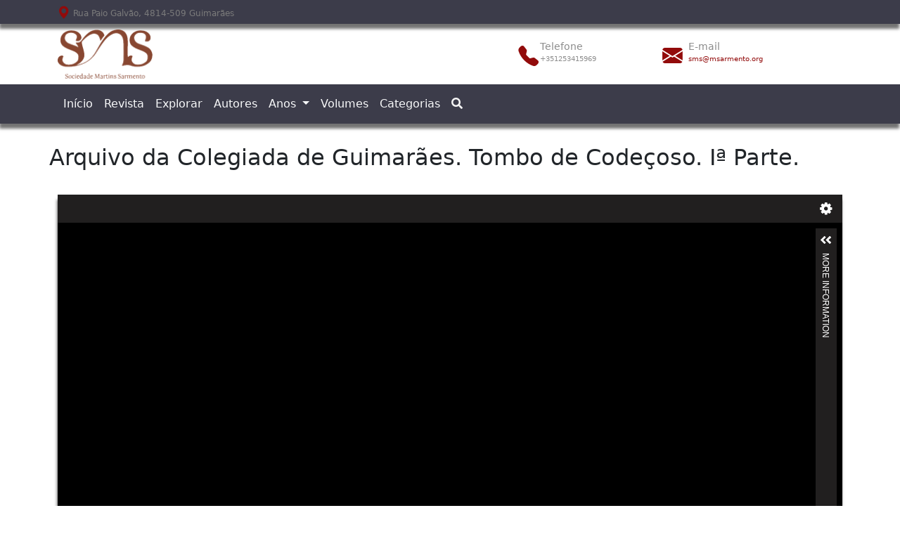

--- FILE ---
content_type: text/html; charset=UTF-8
request_url: https://www.csarmento.uminho.pt/site/s/rgmr/item/54607
body_size: 8737
content:
<!DOCTYPE html><html lang="pt-PT" class="h-100">
<head>
  <meta charset="utf-8">
<meta name="viewport" content="width&#x3D;device-width,&#x20;initial-scale&#x3D;1">  <title>Arquivo da Colegiada de Guimarães. Tombo de Codeçoso. Iª Parte. · Revista de Guimarães</title>  <link href="&#x2F;site&#x2F;application&#x2F;asset&#x2F;vendor&#x2F;chosen-js&#x2F;chosen.css&#x3F;v&#x3D;4.0.4" media="screen" rel="stylesheet" type="text&#x2F;css">
<link href="&#x2F;site&#x2F;themes&#x2F;CSdefaultB5&#x2F;asset&#x2F;css&#x2F;aos.css&#x3F;v&#x3D;1.7.2" media="screen" rel="stylesheet" type="text&#x2F;css">
<link href="https&#x3A;&#x2F;&#x2F;cdn.jsdelivr.net&#x2F;npm&#x2F;bootstrap-icons&#x40;1.3.0&#x2F;font&#x2F;bootstrap-icons.css" media="screen" rel="stylesheet" type="text&#x2F;css">
<link href="https&#x3A;&#x2F;&#x2F;cdn.jsdelivr.net&#x2F;npm&#x2F;bootstrap&#x40;5.3.2&#x2F;dist&#x2F;css&#x2F;bootstrap.min.css" media="screen" rel="stylesheet" type="text&#x2F;css" integrity="sha384-T3c6CoIi6uLrA9TneNEoa7RxnatzjcDSCmG1MXxSR1GAsXEV&#x2F;Dwwykc2MPK8M2HN" crossorigin="anonymous">
<link href="https&#x3A;&#x2F;&#x2F;cdn.jsdelivr.net&#x2F;npm&#x2F;&#x40;fortawesome&#x2F;fontawesome-free&#x40;5.15.4&#x2F;css&#x2F;all.min.css" media="screen" rel="stylesheet" type="text&#x2F;css" integrity="sha256-mUZM63G8m73Mcidfrv5E&#x2B;Y61y7a12O5mW4ezU3bxqW4&#x3D;" crossorigin="anonymous">
<link href="&#x2F;site&#x2F;themes&#x2F;CSdefaultB5&#x2F;asset&#x2F;css&#x2F;style.css&#x3F;v&#x3D;1.7.2" media="screen" rel="stylesheet" type="text&#x2F;css">
<link href="&#x2F;site&#x2F;themes&#x2F;CSdefaultB5&#x2F;asset&#x2F;img&#x2F;favicon.png&#x3F;v&#x3D;1.7.2" rel="icon" type="image&#x2F;x-icon">
<link href="&#x2F;site&#x2F;modules&#x2F;UniversalViewer&#x2F;asset&#x2F;css&#x2F;universal-viewer.css&#x3F;v&#x3D;3.6.9" media="screen" rel="stylesheet" type="text&#x2F;css">
<link href="&#x2F;site&#x2F;application&#x2F;asset&#x2F;css&#x2F;resource-page-blocks.css&#x3F;v&#x3D;4.0.4" media="screen" rel="stylesheet" type="text&#x2F;css">
<link href="&#x2F;site&#x2F;modules&#x2F;MetadataBrowse&#x2F;asset&#x2F;css&#x2F;metadata-browse.css&#x3F;v&#x3D;1.6.0" media="screen" rel="stylesheet" type="text&#x2F;css">
<link href="&#x2F;site&#x2F;modules&#x2F;AdvancedSearch&#x2F;asset&#x2F;css&#x2F;search.css&#x3F;v&#x3D;3.4.23" media="screen" rel="stylesheet" type="text&#x2F;css">
<link href="&#x2F;site&#x2F;modules&#x2F;ContentTree&#x2F;asset&#x2F;css&#x2F;aos.css&#x3F;v&#x3D;0.0.2" media="screen" rel="stylesheet" type="text&#x2F;css">
<link href="&#x2F;site&#x2F;modules&#x2F;DataTypeRdf&#x2F;asset&#x2F;css&#x2F;data-type-rdf-fix.css&#x3F;v&#x3D;3.4.9" media="screen" rel="stylesheet" type="text&#x2F;css">  <style type="text/css" media="screen">
<!--
.left .item.resource, .left .item.resource, .left .item.resource, .left .item.resource, .left .item.resource img, .right .item.resource, .right .item.resource, .right .item.resource, .right .item.resource, .right .item.resource img {
max-width:none
}

.item.resource .caption {
float:none !important;
font-size:12px
}

ul.resource-list .resource .description {
background:transparent
}

#content {
padding:20vh 10.4% 30px
}

#content.content {
padding:0 !important
}

.item .uv {
margin-top:0;
margin-bottom:0
}

#mapping-map {
height:500px !important
}

.item-showcase .resource.item img {
max-height:none !important
}

h2 {
margin-bottom:10px !important
}
-->
</style>  <script  src="&#x2F;site&#x2F;themes&#x2F;CSdefaultB5&#x2F;asset&#x2F;js&#x2F;aos.js&#x3F;v&#x3D;1.7.2"></script>
<script  integrity="sha256-&#x2F;xUj&#x2B;3OJU5yExlq6GSYGSHk7tPXikynS7ogEvDej&#x2F;m4&#x3D;" crossorigin="anonymous" src="https&#x3A;&#x2F;&#x2F;code.jquery.com&#x2F;jquery-3.6.0.min.js"></script>
<script  integrity="sha384-C6RzsynM9kWDrMNeT87bh95OGNyZPhcTNXj1NW7RuBCsyN&#x2F;o0jlpcV8Qyq46cDfL" crossorigin="anonymous" src="https&#x3A;&#x2F;&#x2F;cdn.jsdelivr.net&#x2F;npm&#x2F;bootstrap&#x40;5.3.2&#x2F;dist&#x2F;js&#x2F;bootstrap.bundle.min.js"></script>
<script  src="&#x2F;site&#x2F;modules&#x2F;AdvancedSearch&#x2F;asset&#x2F;js&#x2F;global.js&#x3F;v&#x3D;3.4.23"></script>
<script  src="&#x2F;site&#x2F;themes&#x2F;CSdefaultB5&#x2F;asset&#x2F;js&#x2F;theme.js&#x3F;v&#x3D;1.7.2"></script>
<script  src="&#x2F;site&#x2F;application&#x2F;asset&#x2F;js&#x2F;advanced-search.js&#x3F;v&#x3D;4.0.4"></script>
<script type="application&#x2F;javascript" id="embedUV" src="&#x2F;site&#x2F;modules&#x2F;UniversalViewer&#x2F;asset&#x2F;vendor&#x2F;uv2&#x2F;lib&#x2F;embed.js"></script>
<script type="application&#x2F;javascript">
    //<!--
    /* wordpress fix */
    //-->
</script>
<script >
    //<!--
    
Omeka.jsTranslate = function(str) {
    var jsTranslations = {"Something went wrong":"Algo correu mal","Make private":"Tornar privado","Make public":"Tornar p\u00fablico","Expand":"Expandir","Collapse":"Colapsar","You have unsaved changes.":"Tem altera\u00e7\u00f5es n\u00e3o guardadas.","Restore item set":"Restaurar o conjunto de itens","Close icon set":"Fechar o conjunto de \u00edcones","Open icon set":"Abrir o conjunto de \u00edcones","[Untitled]":"[Sem t\u00edtulo]","Failed loading resource template from API":"Falha ao carregar o modelo de recurso da API","Restore property":"Restaurar propriedade","There are no available pages.":"N\u00e3o h\u00e1 p\u00e1ginas dispon\u00edveis.","Please enter a valid language tag":"Por favor, especifique um c\u00f3digo de l\u00edngua v\u00e1lido","Title":"T\u00edtulo","Description":"Descri\u00e7\u00e3o","Unknown block layout":"Unknown block layout","Required field must be completed":"Required field must be completed","New item":"Novo item","New item set":"Novo conjunto de itens","New value":"New value","No results":"No results","Automatic mapping of empty values":"Automatic mapping of empty values","Available":"Dispon\u00edvel","Enabled":"Enabled","Find":"Find","Find resources\u2026":"Find resources\u2026","Processing\u2026":"Processing\u2026","Try to map automatically the metadata and the properties that are not mapped yet with the fields of the index":"Try to map automatically the metadata and the properties that are not mapped yet with the fields of the index","[Edit below]":"[Edit below]","Search annotations":"Search annotations","Annotations":"Anota\u00e7\u00f5es","Web Open Annotation":"Web Open Annotation","With the class <code>oa:Annotation<\/code>, it\u2019s important to choose the part of the annotation to which the property is attached:":"With the class <code>oa:Annotation<\/code>, it\u2019s important to choose the part of the annotation to which the property is attached:","It can be the annotation itself (default), but the body or the target too.":"It can be the annotation itself (default), but the body or the target too.","For example, to add an indication on a uncertainty of  a highlighted segment, the property should be attached to the target, but the description of a link should be attached to the body.":"For example, to add an indication on a uncertainty of  a highlighted segment, the property should be attached to the target, but the description of a link should be attached to the body.","Standard non-ambivalent properties are automatically managed.":"Standard non-ambivalent properties are automatically managed.","Annotation":"Annotation","Annotation part":"Annotation part","To comply with Annotation data model, select the part of the annotation this property will belong to.":"To comply with Annotation data model, select the part of the annotation this property will belong to.","This option cannot be imported\/exported currently.":"This option cannot be imported\/exported currently.","Annotation body":"Annotation body","Annotation target":"Annotation target","Class":"Classe","Url (deprecated)":"Url (deprecated)","Insert Footnotes":"Insert Footnotes","Batch edit":"Batch edit","Advanced":"Avan\u00e7ado","The actions are processed in the order of the form. Be careful when mixing them.":"The actions are processed in the order of the form. Be careful when mixing them.","To convert values to\/from mapping markers, use module DataTypeGeometry.":"To convert values to\/from mapping markers, use module DataTypeGeometry.","Processes that manage files and remote data can be slow, so it is recommended to process it in background with \"batch edit all\", not \"batch edit selected\".":"Processes that manage files and remote data can be slow, so it is recommended to process it in background with \"batch edit all\", not \"batch edit selected\".","Remove mapping":"Remover o mapeamento"};
    return (str in jsTranslations) ? jsTranslations[str] : str;
};
    //-->
</script>
<script  defer="defer" src="&#x2F;site&#x2F;modules&#x2F;AdvancedSearch&#x2F;asset&#x2F;vendor&#x2F;jquery-autocomplete&#x2F;jquery.autocomplete.min.js&#x3F;v&#x3D;3.4.23"></script>
<script  defer="defer" src="&#x2F;site&#x2F;application&#x2F;asset&#x2F;vendor&#x2F;chosen-js&#x2F;chosen.jquery.min.js&#x3F;v&#x3D;4.0.4"></script>
<script  defer="defer" src="&#x2F;site&#x2F;modules&#x2F;AdvancedSearch&#x2F;asset&#x2F;js&#x2F;search.js&#x3F;v&#x3D;3.4.23"></script>
<script  src="&#x2F;site&#x2F;modules&#x2F;ContentTree&#x2F;asset&#x2F;js&#x2F;content-tree.js&#x3F;v&#x3D;0.0.2"></script>
<script  async="async" src="https&#x3A;&#x2F;&#x2F;www.googletagmanager.com&#x2F;gtag&#x2F;js&#x3F;id&#x3D;G-DGSN2C1SS6"></script>
<script >
    //<!--
    
                    
                      window.dataLayer = window.dataLayer || [];
                      function gtag(){dataLayer.push(arguments);}
                      gtag('js', new Date());
                    
                      gtag('config', 'G-DGSN2C1SS6');
    //-->
</script>
  <style>
    a:link,
    a:visited {
      color:
        #920b0b    }

    a:active,
    a:hover {
      color:
        #920b0b;
      opacity: .75;
    }

    .inav {
      color:
        #920b0b;
    }



    .banner {
      height:
        ;
      align-items:
        center;
    }

    @media screen and (max-width:640px) {
      .banner {
        height:
          ;
      }
    }

    #navFirstRow {
      background-color:
        #3c3c4a;
      color: #7b7b7b !important;
    }





    nav:not(.pagination),
    nav .dropdown-menu,
    .btn-pag {
      background-color:
        #3c3c4a;
    }

    nav a,
    #navFirstRow a {

      color: whitesmoke !important;
    }


      </style>





</head>

<body class="item&#x20;resource&#x20;show&#x20;d-flex&#x20;flex-column&#x20;h-100"><a class="visually-hidden-focusable" href="#content">
  Passar para o conteúdo principal</a>
<header class="flex-shrink-0">
  <div class="container-fluid" id="navFirstRow" style="box-shadow: -1px 7px 4px 0px #737373;">
    <div class="container">
      <div class="row pt-1 pb-1" style="font-size: 12px;">
        <div class="col">
                      <i class="bi bi-geo-alt-fill inav" style="font-size: 1.1rem;"></i> Rua Paio Galvão, 4814-509 Guimarães                  </div>

        <div class="col">
        </div>
      </div>
    </div>
  </div>


  <div class="container pt-2 pb-2 d-none d-md-block">
    <div class="row justify-content-start d-flex align-items-center justify-content-center">
      <div class="col-7">

        <a href="/site/s/rgmr">
                      <img src="https://www.csarmento.uminho.pt/site/files/asset/d89c2c902e337c6dbc80129a292a37382d3477d6.png"  style="max-height:
          70px"  alt="
          Revista de Guimarães" />
                  </a>

      </div>
      <div class="col-5" style="color:#8c8c8c">
        <div class="row">
          <div class="col-5">

                                        
              <div class="row">
                <div class="col-2 d-flex align-items-center justify-content-center">
                  <i class="bi bi-telephone-fill align-middle inav"  style="font-size: 1.8rem;"></i>
                </div>
                <div class="col-6">
                  <div class="row" style="font-size: 0.9rem;">Telefone
                  </div>
                  <div class="row" style="font-size: 0.6rem;">+351253415969</div>
                </div>
              </div>                      </div>
          <div class="col-7">
                                        
              <div class="row">
                <div class="col-2 d-flex align-items-center justify-content-center">
                  <i class="bi bi-envelope-fill align-middle inav"  style="font-size: 1.8rem;"></i>
                </div>
                <div class="col-6">
                  <div class="row" style="font-size: 0.9rem;">E-mail
                  </div>
                  <div class="row" style="font-size: 0.6rem;"><a href="mailto:sms@msarmento.org" style="padding-left:0px;text-decoration:none;">sms@msarmento.org</a></div>
                </div>
              </div>            
          </div>
        </div>
      </div>
    </div>
  </div>
  <nav id="navbar_top" class="navbar navbar-expand-md navbar-light" style="box-shadow: -1px 7px 4px 0px #737373;">
    <div class="container-fluid">
      <div class="container">
        <button class="navbar-toggler" type="button" data-bs-toggle="collapse" data-bs-target="#navbarSupportedContent" aria-controls="navbarSupportedContent" aria-expanded="false" aria-label="Toggle navigation">
          <span class="navbar-toggler-icon"></span>
        </button>
        <div class="collapse navbar-collapse" id="navbarSupportedContent">
          <ul class="navbar-nav mb-2 mb-lg-0">
                        <li class="nav-item">
        <a class="nav-link text-light "  href="https://www.csarmento.uminho.pt/">
          Início        </a>
      </li>
                            <li class="nav-item">
        <a class="nav-link text-light "  href="https://www.csarmento.uminho.pt/revista-de-guimaraes/">
          Revista        </a>
      </li>
                            <li class="nav-item">
        <a class="nav-link text-light "  href="https://www.csarmento.uminho.pt/site/s/rgmr/item-set/734">
          Explorar        </a>
      </li>
                            <li class="nav-item">
        <a class="nav-link text-light "  href="/site/s/rgmr/page/dcterms-creator">
          Autores        </a>
      </li>
                                    <li class="nav-item dropdown">
                    <a class="nav-link text-light dropdown-toggle" id="Anos" href=" /site/s/rgmr/page/anos " role="button" data-bs-toggle="dropdownz"  aria-expanded="false">
            Anos            <b class="caret"></b>
          </a>
          <ul class="dropdown-menu" aria-labelledby="Anos">
                                  <li>
              <a href="/site/s/rgmr/page/1884-a-1889" class="dropdown-item ">
                  1884 a 1889              </a>
          </li>
                                        <li>
              <a href="/site/s/rgmr/page/1900-1920" class="dropdown-item ">
                  1900 a 1920              </a>
          </li>
                                        <li>
              <a href="/site/s/rgmr/page/anos-de-1920-a-1939" class="dropdown-item ">
                  1920 a 1939              </a>
          </li>
                                        <li>
              <a href="/site/s/rgmr/page/1940-a-1959" class="dropdown-item ">
                  1940 a 1959              </a>
          </li>
                                        <li>
              <a href="/site/s/rgmr/page/1960-a-1979" class="dropdown-item ">
                  1960 a 1979              </a>
          </li>
                                        <li>
              <a href="/site/s/rgmr/page/1980-a-1999" class="dropdown-item ">
                  1980 a 1999              </a>
          </li>
                                        <li>
              <a href="/site/s/rgmr/page/2000-a-2010" class="dropdown-item ">
                  2000 a 2019              </a>
          </li>
                                        <li>
              <a href="/site/s/rgmr/page/todos-os-anos" class="dropdown-item ">
                  Todos os anos              </a>
          </li>
          </ul>
        </li>
                                  <li class="nav-item">
        <a class="nav-link text-light "  href="/site/s/rgmr/page/n-mero">
          Volumes        </a>
      </li>
                            <li class="nav-item">
        <a class="nav-link text-light "  href="/site/s/rgmr/page/tema">
          Categorias        </a>
      </li>
        <li class="nav-item">
    <button class="nav-link text-light border-0 bg-transparent">
      <a class="" href=/site/s/rgmr/search>
        <i class="fas fa-search" aria-hidden="true" title="Search">
        </i>
      </a>
    </button>
  </li>
</ul>




<style>

  /* ============ desktop view ============ */
@media all and (min-width: 992px) {
	.navbar .nav-item .dropdown-menu{ display: none; }
	.navbar .nav-item:hover .nav-link{   }
	.navbar .nav-item:hover .dropdown-menu{ display: block; }
	.navbar .nav-item .dropdown-menu{ margin-top:0; }
}	
/* ============ desktop view .end// ============ */
</style>        </div>
      </div>
    </div>
  </nav>
</header>
<div class="flex-shrink-0 container" id="content" role="main">
  <h2><span class="title">Arquivo da Colegiada de Guimarães. Tombo de Codeçoso. Iª Parte.</span></h2><!-- <h3>Item</h3> -->


<div class="container pt-2 pb-3 py-md-4" id="quick-details">





  
<div id="uv-1" class="uv universal-viewer viewer " data-config="/site/themes/CSdefaultB5/asset/universal-viewer/config.json" data-uri="https://www.csarmento.uminho.pt/site/iiif/2/54607/manifest" data-locale="en-GB" style="background-color: #000; height: 600px;"></div>

<div id="item-properties">
    <dl class="itemView-info">
                    <div class="property">
                <dt class="itemView-info-name">
                    Descrição                                    </dt>
                <dd class="itemView-info-value " lang="">
                                                       
                                                <span class="value-content">30 Jan.-Dez. 1913, p. 45-48.</span>
                                                                                          
                 
             </dd>
            </div>
                    <div class="property">
                <dt class="itemView-info-name">
                    Criador                                    </dt>
                <dd class="itemView-info-value value" lang="">
                                                       
                                                <span class="value-content"><a class="metadata-browse-direct-link" href="&#x2F;site&#x2F;s&#x2F;rgmr&#x2F;item&#x3F;Search&#x3D;&amp;property&#x25;5B0&#x25;5D&#x25;5Bproperty&#x25;5D&#x3D;2&amp;property&#x25;5B0&#x25;5D&#x25;5Btype&#x25;5D&#x3D;eq&amp;property&#x25;5B0&#x25;5D&#x25;5Btext&#x25;5D&#x3D;FARIA,&#x25;20Jo&#x25;C3&#x25;A3o&#x25;20Lopes&#x25;20de">FARIA, João Lopes de</a></span>
                                                                                          
                 
             </dd>
            </div>
                    <div class="property">
                <dt class="itemView-info-name">
                    Data                                    </dt>
                <dd class="itemView-info-value value" lang="">
                                                       
                                                <span class="value-content"><a class="metadata-browse-direct-link" href="&#x2F;site&#x2F;s&#x2F;rgmr&#x2F;item&#x3F;Search&#x3D;&amp;property&#x25;5B0&#x25;5D&#x25;5Bproperty&#x25;5D&#x3D;7&amp;property&#x25;5B0&#x25;5D&#x25;5Btype&#x25;5D&#x3D;eq&amp;property&#x25;5B0&#x25;5D&#x25;5Btext&#x25;5D&#x3D;1913">1913</a></span>
                                                                                          
                 
             </dd>
            </div>
                    <div class="property">
                <dt class="itemView-info-name">
                    número                                    </dt>
                <dd class="itemView-info-value value" lang="">
                                                       
                                                <span class="value-content"><a class="metadata-browse-direct-link" href="&#x2F;site&#x2F;s&#x2F;rgmr&#x2F;item&#x3F;Search&#x3D;&amp;property&#x25;5B0&#x25;5D&#x25;5Bproperty&#x25;5D&#x3D;103&amp;property&#x25;5B0&#x25;5D&#x25;5Btype&#x25;5D&#x3D;eq&amp;property&#x25;5B0&#x25;5D&#x25;5Btext&#x25;5D&#x3D;30">30</a></span>
                                                                                          
                 
             </dd>
            </div>
                    <div class="property">
                <dt class="itemView-info-name">
                    Tema                                    </dt>
                <dd class="itemView-info-value value" lang="">
                                                       
                                                <span class="value-content"><a class="metadata-browse-direct-link" href="&#x2F;site&#x2F;s&#x2F;rgmr&#x2F;item&#x3F;Search&#x3D;&amp;property&#x25;5B0&#x25;5D&#x25;5Bproperty&#x25;5D&#x3D;3&amp;property&#x25;5B0&#x25;5D&#x25;5Btype&#x25;5D&#x3D;eq&amp;property&#x25;5B0&#x25;5D&#x25;5Btext&#x25;5D&#x3D;Guimar&#x25;C3&#x25;A3es">Guimarães</a></span>
                                                                                          
                                                       
                                                <span class="value-content"><a class="metadata-browse-direct-link" href="&#x2F;site&#x2F;s&#x2F;rgmr&#x2F;item&#x3F;Search&#x3D;&amp;property&#x25;5B0&#x25;5D&#x25;5Bproperty&#x25;5D&#x3D;3&amp;property&#x25;5B0&#x25;5D&#x25;5Btype&#x25;5D&#x3D;eq&amp;property&#x25;5B0&#x25;5D&#x25;5Btext&#x25;5D&#x3D;Patrim&#x25;C3&#x25;B3nio&#x25;20Religioso">Património Religioso</a></span>
                                                                                          
                                                       
                                                <span class="value-content"><a class="metadata-browse-direct-link" href="&#x2F;site&#x2F;s&#x2F;rgmr&#x2F;item&#x3F;Search&#x3D;&amp;property&#x25;5B0&#x25;5D&#x25;5Bproperty&#x25;5D&#x3D;3&amp;property&#x25;5B0&#x25;5D&#x25;5Btype&#x25;5D&#x3D;eq&amp;property&#x25;5B0&#x25;5D&#x25;5Btext&#x25;5D&#x3D;Colegiada&#x25;20de&#x25;20Nossa&#x25;20Senhora&#x25;20da&#x25;20Oliveira">Colegiada de Nossa Senhora da Oliveira</a></span>
                                                                                          
                 
             </dd>
            </div>
                    <div class="property">
                <dt class="itemView-info-name">
                    É parte de                                     </dt>
                <dd class="itemView-info-value value" lang="">
                                                       
                                                <span class="value-content"><a class="resource-link" href="&#x2F;site&#x2F;s&#x2F;rgmr&#x2F;item&#x2F;54614"><img src="https&#x3A;&#x2F;&#x2F;www.csarmento.uminho.pt&#x2F;site&#x2F;files&#x2F;square&#x2F;9b6c1f62a31dfe5ca36beef5621c9013b66a09ac.jpg" alt=""><span class="resource-name">Arquivo da Colegiada de Guimarães. IIª Parte.</span></a></span>
                                                                                          
                                                       
                                                <span class="value-content"><a class="resource-link" href="&#x2F;site&#x2F;s&#x2F;rgmr&#x2F;item&#x2F;54615"><img src="https&#x3A;&#x2F;&#x2F;www.csarmento.uminho.pt&#x2F;site&#x2F;files&#x2F;square&#x2F;f432dfe8efb1d40e0f0f2e727efe2b38e809eddc.jpg" alt=""><span class="resource-name">Arquivo da Colegiada de Guimarães. IIIª Parte.</span></a></span>
                                                                                          
                                                       
                                                <span class="value-content"><a class="resource-link" href="&#x2F;site&#x2F;s&#x2F;rgmr&#x2F;item&#x2F;54725"><img src="https&#x3A;&#x2F;&#x2F;www.csarmento.uminho.pt&#x2F;site&#x2F;files&#x2F;square&#x2F;e49a6ead1e5596f8ae953e18a0fd290c5287138a.jpg" alt=""><span class="resource-name">Arquivo da Colegiada de Guimarães. IVª Parte.</span></a></span>
                                                                                          
                                                       
                                                <span class="value-content"><a class="resource-link" href="&#x2F;site&#x2F;s&#x2F;rgmr&#x2F;item&#x2F;54726"><img src="https&#x3A;&#x2F;&#x2F;www.csarmento.uminho.pt&#x2F;site&#x2F;files&#x2F;square&#x2F;73abe1e4409b604b52e839365581fa60e445514e.jpg" alt=""><span class="resource-name">Arquivo da Colegiada de Guimarães. Vª Parte.</span></a></span>
                                                                                          
                                                       
                                                <span class="value-content"><a class="resource-link" href="&#x2F;site&#x2F;s&#x2F;rgmr&#x2F;item&#x2F;54727"><img src="https&#x3A;&#x2F;&#x2F;www.csarmento.uminho.pt&#x2F;site&#x2F;files&#x2F;square&#x2F;81e4fd37cb2ba7cfa310acb3ff2ff33ecf703606.jpg" alt=""><span class="resource-name">Arquivo da Colegiada de Guimarães. VIª Parte.</span></a></span>
                                                                                          
                                                       
                                                <span class="value-content"><a class="resource-link" href="&#x2F;site&#x2F;s&#x2F;rgmr&#x2F;item&#x2F;54728"><img src="https&#x3A;&#x2F;&#x2F;www.csarmento.uminho.pt&#x2F;site&#x2F;files&#x2F;square&#x2F;8360e9838300f677790d6cf5591d73851a4bc8e1.jpg" alt=""><span class="resource-name">Arquivo da Colegiada de Guimarães. VIIª Parte.</span></a></span>
                                                                                          
                                                       
                                                <span class="value-content"><a class="resource-link" href="&#x2F;site&#x2F;s&#x2F;rgmr&#x2F;item&#x2F;54817"><img src="https&#x3A;&#x2F;&#x2F;www.csarmento.uminho.pt&#x2F;site&#x2F;files&#x2F;square&#x2F;55722f4ff24f9db221b6c8f1210b19d414dd7ab3.jpg" alt=""><span class="resource-name">Arquivo da Colegiada de Guimarães. VIIIª Parte.</span></a></span>
                                                                                          
                                                       
                                                <span class="value-content"><a class="resource-link" href="&#x2F;site&#x2F;s&#x2F;rgmr&#x2F;item&#x2F;54818"><img src="https&#x3A;&#x2F;&#x2F;www.csarmento.uminho.pt&#x2F;site&#x2F;files&#x2F;square&#x2F;a3625420b932d1e909619bc91ff11460d90cc8cc.jpg" alt=""><span class="resource-name">Arquivo da Colegiada de Guimarães. IXª Parte.</span></a></span>
                                                                                          
                                                       
                                                <span class="value-content"><a class="resource-link" href="&#x2F;site&#x2F;s&#x2F;rgmr&#x2F;item&#x2F;54819"><img src="https&#x3A;&#x2F;&#x2F;www.csarmento.uminho.pt&#x2F;site&#x2F;files&#x2F;square&#x2F;4c5fa313f8d3b92bc993108b8e0aa5c2809c3fcb.jpg" alt=""><span class="resource-name">Arquivo da Colegiada de Guimarães. Xª Parte.</span></a></span>
                                                                                          
                                                       
                                                <span class="value-content"><a class="resource-link" href="&#x2F;site&#x2F;s&#x2F;rgmr&#x2F;item&#x2F;54890"><img src="https&#x3A;&#x2F;&#x2F;www.csarmento.uminho.pt&#x2F;site&#x2F;files&#x2F;square&#x2F;4b413416fb92162cfc8eff8d761bec6efd395088.jpg" alt=""><span class="resource-name">Arquivo da Colegiada de Guimarães. XIª Parte.</span></a></span>
                                                                                          
                                                       
                                                <span class="value-content"><a class="resource-link" href="&#x2F;site&#x2F;s&#x2F;rgmr&#x2F;item&#x2F;54891"><img src="https&#x3A;&#x2F;&#x2F;www.csarmento.uminho.pt&#x2F;site&#x2F;files&#x2F;square&#x2F;ea4ec04e4f7be05c4495b3a706c6cf99cc06f2f7.jpg" alt=""><span class="resource-name">Arquivo da Colegiada de Guimarães. XIIª Parte.</span></a></span>
                                                                                          
                                                       
                                                <span class="value-content"><a class="resource-link" href="&#x2F;site&#x2F;s&#x2F;rgmr&#x2F;item&#x2F;54964"><img src="https&#x3A;&#x2F;&#x2F;www.csarmento.uminho.pt&#x2F;site&#x2F;files&#x2F;square&#x2F;452cb87183fd24ed9c8cf9cae4db768ef8260ee9.jpg" alt=""><span class="resource-name">Arquivo da Colegiada de Guimarães. XIIIª Parte.</span></a></span>
                                                                                          
                                                       
                                                <span class="value-content"><a class="resource-link" href="&#x2F;site&#x2F;s&#x2F;rgmr&#x2F;item&#x2F;54965"><img src="https&#x3A;&#x2F;&#x2F;www.csarmento.uminho.pt&#x2F;site&#x2F;files&#x2F;square&#x2F;83e1543cbe5072df2225725161d526c0777bf39a.jpg" alt=""><span class="resource-name">Arquivo da Colegiada de Guimarães. XIVª Parte.</span></a></span>
                                                                                          
                                                       
                                                <span class="value-content"><a class="resource-link" href="&#x2F;site&#x2F;s&#x2F;rgmr&#x2F;item&#x2F;54966"><img src="https&#x3A;&#x2F;&#x2F;www.csarmento.uminho.pt&#x2F;site&#x2F;files&#x2F;square&#x2F;66e28e80abfcb41027b82ae248bfc6dad4b27e43.jpg" alt=""><span class="resource-name">Arquivo da Colegiada de Guimarães. XVª Parte.</span></a></span>
                                                                                          
                                                       
                                                <span class="value-content"><a class="resource-link" href="&#x2F;site&#x2F;s&#x2F;rgmr&#x2F;item&#x2F;54967"><img src="https&#x3A;&#x2F;&#x2F;www.csarmento.uminho.pt&#x2F;site&#x2F;files&#x2F;square&#x2F;027c9bac41c92d0fcd06f50effd16741cf641653.jpg" alt=""><span class="resource-name">Arquivo da Colegiada de Guimarães. XVIª Parte.</span></a></span>
                                                                                          
                                                       
                                                <span class="value-content"><a class="resource-link" href="&#x2F;site&#x2F;s&#x2F;rgmr&#x2F;item&#x2F;55090"><img src="https&#x3A;&#x2F;&#x2F;www.csarmento.uminho.pt&#x2F;site&#x2F;files&#x2F;square&#x2F;3de513d462e270ee91ebbe9b777cf0c5d6d74826.jpg" alt=""><span class="resource-name">Arquivo da Colegiada de Guimarães. XVIIª Parte.</span></a></span>
                                                                                          
                                                       
                                                <span class="value-content"><a class="resource-link" href="&#x2F;site&#x2F;s&#x2F;rgmr&#x2F;item&#x2F;55091"><img src="https&#x3A;&#x2F;&#x2F;www.csarmento.uminho.pt&#x2F;site&#x2F;files&#x2F;square&#x2F;5699e092e33c8d62260f9f36bba5d17f3361927b.jpg" alt=""><span class="resource-name">Arquivo da Colegiada de Guimarães. XVIIIª Parte.</span></a></span>
                                                                                          
                                                       
                                                <span class="value-content"><a class="resource-link" href="&#x2F;site&#x2F;s&#x2F;rgmr&#x2F;item&#x2F;55092"><img src="https&#x3A;&#x2F;&#x2F;www.csarmento.uminho.pt&#x2F;site&#x2F;files&#x2F;square&#x2F;0c6d35c309a2c90ba13031d90ff3459a1d5db851.jpg" alt=""><span class="resource-name">Arquivo da Colegiada de Guimarães. XIXª Parte.</span></a></span>
                                                                                          
                                                       
                                                <span class="value-content">Revista de Guimarães</span>
                                                                                          
                 
             </dd>
            </div>
            </dl>
</div>



</div>

<script type="application/ld+json">{"@context":"https:\/\/www.csarmento.uminho.pt\/site\/api-context","@id":"https:\/\/www.csarmento.uminho.pt\/site\/api\/items\/54607","@type":["o:Item","dctype:Text"],"o:id":54607,"o:is_public":true,"o:owner":{"@id":"https:\/\/www.csarmento.uminho.pt\/site\/api\/users\/3","o:id":3},"o:resource_class":{"@id":"https:\/\/www.csarmento.uminho.pt\/site\/api\/resource_classes\/31","o:id":31},"o:resource_template":{"@id":"https:\/\/www.csarmento.uminho.pt\/site\/api\/resource_templates\/9","o:id":9},"o:thumbnail":null,"o:title":"Arquivo da Colegiada de Guimar\u00e3es. Tombo de Code\u00e7oso. I\u00aa Parte.","thumbnail_display_urls":{"large":"https:\/\/www.csarmento.uminho.pt\/site\/files\/large\/6df23c2f16eb0227d20d5507f46d7a797919ea16.jpg","medium":"https:\/\/www.csarmento.uminho.pt\/site\/files\/medium\/6df23c2f16eb0227d20d5507f46d7a797919ea16.jpg","square":"https:\/\/www.csarmento.uminho.pt\/site\/files\/square\/6df23c2f16eb0227d20d5507f46d7a797919ea16.jpg"},"o:created":{"@value":"2019-05-24T21:44:38+00:00","@type":"http:\/\/www.w3.org\/2001\/XMLSchema#dateTime"},"o:modified":{"@value":"2023-02-14T11:15:35+00:00","@type":"http:\/\/www.w3.org\/2001\/XMLSchema#dateTime"},"o:primary_media":{"@id":"https:\/\/www.csarmento.uminho.pt\/site\/api\/media\/65878","o:id":65878},"o:media":[{"@id":"https:\/\/www.csarmento.uminho.pt\/site\/api\/media\/65878","o:id":65878}],"o:item_set":[{"@id":"https:\/\/www.csarmento.uminho.pt\/site\/api\/item_sets\/734","o:id":734}],"o:site":[{"@id":"https:\/\/www.csarmento.uminho.pt\/site\/api\/sites\/8","o:id":8},{"@id":"https:\/\/www.csarmento.uminho.pt\/site\/api\/sites\/10","o:id":10},{"@id":"https:\/\/www.csarmento.uminho.pt\/site\/api\/sites\/19","o:id":19}],"dcterms:title":[{"type":"literal","property_id":1,"property_label":"Title","is_public":true,"@value":"Arquivo da Colegiada de Guimar\u00e3es. Tombo de Code\u00e7oso. I\u00aa Parte."}],"dcterms:description":[{"type":"literal","property_id":4,"property_label":"Description","is_public":true,"@value":"30 Jan.-Dez. 1913, p. 45-48."}],"dcterms:creator":[{"type":"literal","property_id":2,"property_label":"Creator","is_public":true,"@value":"FARIA, Jo\u00e3o Lopes de"}],"dcterms:date":[{"type":"literal","property_id":7,"property_label":"Date","is_public":true,"@value":"1913"}],"bibo:issue":[{"type":"literal","property_id":103,"property_label":"issue","is_public":true,"@value":"30"}],"dcterms:subject":[{"type":"literal","property_id":3,"property_label":"Subject","is_public":true,"@value":"Guimar\u00e3es"},{"type":"literal","property_id":3,"property_label":"Subject","is_public":true,"@value":"Patrim\u00f3nio Religioso"},{"type":"literal","property_id":3,"property_label":"Subject","is_public":true,"@value":"Colegiada de Nossa Senhora da Oliveira"}],"dcterms:isPartOf":[{"type":"resource:item","property_id":33,"property_label":"Is Part Of","is_public":true,"@id":"https:\/\/www.csarmento.uminho.pt\/site\/api\/items\/54614","value_resource_id":54614,"value_resource_name":"items","url":"\/site\/s\/rgmr\/item\/54614","display_title":"Arquivo da Colegiada de Guimar\u00e3es. II\u00aa Parte.","thumbnail_url":"https:\/\/www.csarmento.uminho.pt\/site\/files\/square\/9b6c1f62a31dfe5ca36beef5621c9013b66a09ac.jpg","thumbnail_title":"http:\/\/www.csarmento.uminho.pt\/omeka-s\/tmp\/RG\/RG031_02_1.pdf","thumbnail_type":"application\/pdf"},{"type":"resource:item","property_id":33,"property_label":"Is Part Of","is_public":true,"@id":"https:\/\/www.csarmento.uminho.pt\/site\/api\/items\/54615","value_resource_id":54615,"value_resource_name":"items","url":"\/site\/s\/rgmr\/item\/54615","display_title":"Arquivo da Colegiada de Guimar\u00e3es. III\u00aa Parte.","thumbnail_url":"https:\/\/www.csarmento.uminho.pt\/site\/files\/square\/f432dfe8efb1d40e0f0f2e727efe2b38e809eddc.jpg","thumbnail_title":"http:\/\/www.csarmento.uminho.pt\/omeka-s\/tmp\/RG\/RG031_02_2.pdf","thumbnail_type":"application\/pdf"},{"type":"resource:item","property_id":33,"property_label":"Is Part Of","is_public":true,"@id":"https:\/\/www.csarmento.uminho.pt\/site\/api\/items\/54725","value_resource_id":54725,"value_resource_name":"items","url":"\/site\/s\/rgmr\/item\/54725","display_title":"Arquivo da Colegiada de Guimar\u00e3es. IV\u00aa Parte.","thumbnail_url":"https:\/\/www.csarmento.uminho.pt\/site\/files\/square\/e49a6ead1e5596f8ae953e18a0fd290c5287138a.jpg","thumbnail_title":"http:\/\/www.csarmento.uminho.pt\/omeka-s\/tmp\/RG\/RG032_02_1.pdf","thumbnail_type":"application\/pdf"},{"type":"resource:item","property_id":33,"property_label":"Is Part Of","is_public":true,"@id":"https:\/\/www.csarmento.uminho.pt\/site\/api\/items\/54726","value_resource_id":54726,"value_resource_name":"items","url":"\/site\/s\/rgmr\/item\/54726","display_title":"Arquivo da Colegiada de Guimar\u00e3es. V\u00aa Parte.","thumbnail_url":"https:\/\/www.csarmento.uminho.pt\/site\/files\/square\/73abe1e4409b604b52e839365581fa60e445514e.jpg","thumbnail_title":"RG032_02_2.pdf","thumbnail_type":"application\/pdf"},{"type":"resource:item","property_id":33,"property_label":"Is Part Of","is_public":true,"@id":"https:\/\/www.csarmento.uminho.pt\/site\/api\/items\/54727","value_resource_id":54727,"value_resource_name":"items","url":"\/site\/s\/rgmr\/item\/54727","display_title":"Arquivo da Colegiada de Guimar\u00e3es. VI\u00aa Parte.","thumbnail_url":"https:\/\/www.csarmento.uminho.pt\/site\/files\/square\/81e4fd37cb2ba7cfa310acb3ff2ff33ecf703606.jpg","thumbnail_title":"http:\/\/www.csarmento.uminho.pt\/omeka-s\/tmp\/RG\/RG032_02_3.pdf","thumbnail_type":"application\/pdf"},{"type":"resource:item","property_id":33,"property_label":"Is Part Of","is_public":true,"@id":"https:\/\/www.csarmento.uminho.pt\/site\/api\/items\/54728","value_resource_id":54728,"value_resource_name":"items","url":"\/site\/s\/rgmr\/item\/54728","display_title":"Arquivo da Colegiada de Guimar\u00e3es. VII\u00aa Parte.","thumbnail_url":"https:\/\/www.csarmento.uminho.pt\/site\/files\/square\/8360e9838300f677790d6cf5591d73851a4bc8e1.jpg","thumbnail_title":"http:\/\/www.csarmento.uminho.pt\/omeka-s\/tmp\/RG\/RG032_02_4.pdf","thumbnail_type":"application\/pdf"},{"type":"resource:item","property_id":33,"property_label":"Is Part Of","is_public":true,"@id":"https:\/\/www.csarmento.uminho.pt\/site\/api\/items\/54817","value_resource_id":54817,"value_resource_name":"items","url":"\/site\/s\/rgmr\/item\/54817","display_title":"Arquivo da Colegiada de Guimar\u00e3es. VIII\u00aa Parte.","thumbnail_url":"https:\/\/www.csarmento.uminho.pt\/site\/files\/square\/55722f4ff24f9db221b6c8f1210b19d414dd7ab3.jpg","thumbnail_title":"http:\/\/www.csarmento.uminho.pt\/omeka-s\/tmp\/RG\/RG033_02_1.pdf","thumbnail_type":"application\/pdf"},{"type":"resource:item","property_id":33,"property_label":"Is Part Of","is_public":true,"@id":"https:\/\/www.csarmento.uminho.pt\/site\/api\/items\/54818","value_resource_id":54818,"value_resource_name":"items","url":"\/site\/s\/rgmr\/item\/54818","display_title":"Arquivo da Colegiada de Guimar\u00e3es. IX\u00aa Parte.","thumbnail_url":"https:\/\/www.csarmento.uminho.pt\/site\/files\/square\/a3625420b932d1e909619bc91ff11460d90cc8cc.jpg","thumbnail_title":"http:\/\/www.csarmento.uminho.pt\/omeka-s\/tmp\/RG\/RG033_02_2.pdf","thumbnail_type":"application\/pdf"},{"type":"resource:item","property_id":33,"property_label":"Is Part Of","is_public":true,"@id":"https:\/\/www.csarmento.uminho.pt\/site\/api\/items\/54819","value_resource_id":54819,"value_resource_name":"items","url":"\/site\/s\/rgmr\/item\/54819","display_title":"Arquivo da Colegiada de Guimar\u00e3es. X\u00aa Parte.","thumbnail_url":"https:\/\/www.csarmento.uminho.pt\/site\/files\/square\/4c5fa313f8d3b92bc993108b8e0aa5c2809c3fcb.jpg","thumbnail_title":"http:\/\/www.csarmento.uminho.pt\/omeka-s\/tmp\/RG\/RG033_02_3.pdf","thumbnail_type":"application\/pdf"},{"type":"resource:item","property_id":33,"property_label":"Is Part Of","is_public":true,"@id":"https:\/\/www.csarmento.uminho.pt\/site\/api\/items\/54890","value_resource_id":54890,"value_resource_name":"items","url":"\/site\/s\/rgmr\/item\/54890","display_title":"Arquivo da Colegiada de Guimar\u00e3es. XI\u00aa Parte.","thumbnail_url":"https:\/\/www.csarmento.uminho.pt\/site\/files\/square\/4b413416fb92162cfc8eff8d761bec6efd395088.jpg","thumbnail_title":"RG034_02_1.pdf","thumbnail_type":"application\/pdf"},{"type":"resource:item","property_id":33,"property_label":"Is Part Of","is_public":true,"@id":"https:\/\/www.csarmento.uminho.pt\/site\/api\/items\/54891","value_resource_id":54891,"value_resource_name":"items","url":"\/site\/s\/rgmr\/item\/54891","display_title":"Arquivo da Colegiada de Guimar\u00e3es. XII\u00aa Parte.","thumbnail_url":"https:\/\/www.csarmento.uminho.pt\/site\/files\/square\/ea4ec04e4f7be05c4495b3a706c6cf99cc06f2f7.jpg","thumbnail_title":"http:\/\/www.csarmento.uminho.pt\/omeka-s\/tmp\/RG\/RG034_02_2.pdf","thumbnail_type":"application\/pdf"},{"type":"resource:item","property_id":33,"property_label":"Is Part Of","is_public":true,"@id":"https:\/\/www.csarmento.uminho.pt\/site\/api\/items\/54964","value_resource_id":54964,"value_resource_name":"items","url":"\/site\/s\/rgmr\/item\/54964","display_title":"Arquivo da Colegiada de Guimar\u00e3es. XIII\u00aa Parte.","thumbnail_url":"https:\/\/www.csarmento.uminho.pt\/site\/files\/square\/452cb87183fd24ed9c8cf9cae4db768ef8260ee9.jpg","thumbnail_title":"http:\/\/www.csarmento.uminho.pt\/omeka-s\/tmp\/RG\/RG035_03_1.pdf","thumbnail_type":"application\/pdf"},{"type":"resource:item","property_id":33,"property_label":"Is Part Of","is_public":true,"@id":"https:\/\/www.csarmento.uminho.pt\/site\/api\/items\/54965","value_resource_id":54965,"value_resource_name":"items","url":"\/site\/s\/rgmr\/item\/54965","display_title":"Arquivo da Colegiada de Guimar\u00e3es. XIV\u00aa Parte.","thumbnail_url":"https:\/\/www.csarmento.uminho.pt\/site\/files\/square\/83e1543cbe5072df2225725161d526c0777bf39a.jpg","thumbnail_title":"http:\/\/www.csarmento.uminho.pt\/omeka-s\/tmp\/RG\/RG035_03_2.pdf","thumbnail_type":"application\/pdf"},{"type":"resource:item","property_id":33,"property_label":"Is Part Of","is_public":true,"@id":"https:\/\/www.csarmento.uminho.pt\/site\/api\/items\/54966","value_resource_id":54966,"value_resource_name":"items","url":"\/site\/s\/rgmr\/item\/54966","display_title":"Arquivo da Colegiada de Guimar\u00e3es. XV\u00aa Parte.","thumbnail_url":"https:\/\/www.csarmento.uminho.pt\/site\/files\/square\/66e28e80abfcb41027b82ae248bfc6dad4b27e43.jpg","thumbnail_title":"http:\/\/www.csarmento.uminho.pt\/omeka-s\/tmp\/RG\/RG035_03_3.pdf","thumbnail_type":"application\/pdf"},{"type":"resource:item","property_id":33,"property_label":"Is Part Of","is_public":true,"@id":"https:\/\/www.csarmento.uminho.pt\/site\/api\/items\/54967","value_resource_id":54967,"value_resource_name":"items","url":"\/site\/s\/rgmr\/item\/54967","display_title":"Arquivo da Colegiada de Guimar\u00e3es. XVI\u00aa Parte.","thumbnail_url":"https:\/\/www.csarmento.uminho.pt\/site\/files\/square\/027c9bac41c92d0fcd06f50effd16741cf641653.jpg","thumbnail_title":"http:\/\/www.csarmento.uminho.pt\/omeka-s\/tmp\/RG\/RG035_03_4.pdf","thumbnail_type":"application\/pdf"},{"type":"resource:item","property_id":33,"property_label":"Is Part Of","is_public":true,"@id":"https:\/\/www.csarmento.uminho.pt\/site\/api\/items\/55090","value_resource_id":55090,"value_resource_name":"items","url":"\/site\/s\/rgmr\/item\/55090","display_title":"Arquivo da Colegiada de Guimar\u00e3es. XVII\u00aa Parte.","thumbnail_url":"https:\/\/www.csarmento.uminho.pt\/site\/files\/square\/3de513d462e270ee91ebbe9b777cf0c5d6d74826.jpg","thumbnail_title":"http:\/\/www.csarmento.uminho.pt\/omeka-s\/tmp\/RG\/RG037_02_1.pdf","thumbnail_type":"application\/pdf"},{"type":"resource:item","property_id":33,"property_label":"Is Part Of","is_public":true,"@id":"https:\/\/www.csarmento.uminho.pt\/site\/api\/items\/55091","value_resource_id":55091,"value_resource_name":"items","url":"\/site\/s\/rgmr\/item\/55091","display_title":"Arquivo da Colegiada de Guimar\u00e3es. XVIII\u00aa Parte.","thumbnail_url":"https:\/\/www.csarmento.uminho.pt\/site\/files\/square\/5699e092e33c8d62260f9f36bba5d17f3361927b.jpg","thumbnail_title":"http:\/\/www.csarmento.uminho.pt\/omeka-s\/tmp\/RG\/RG037_02_2.pdf","thumbnail_type":"application\/pdf"},{"type":"resource:item","property_id":33,"property_label":"Is Part Of","is_public":true,"@id":"https:\/\/www.csarmento.uminho.pt\/site\/api\/items\/55092","value_resource_id":55092,"value_resource_name":"items","url":"\/site\/s\/rgmr\/item\/55092","display_title":"Arquivo da Colegiada de Guimar\u00e3es. XIX\u00aa Parte.","thumbnail_url":"https:\/\/www.csarmento.uminho.pt\/site\/files\/square\/0c6d35c309a2c90ba13031d90ff3459a1d5db851.jpg","thumbnail_title":"http:\/\/www.csarmento.uminho.pt\/omeka-s\/tmp\/RG\/RG037_02_3.pdf","thumbnail_type":"application\/pdf"},{"type":"literal","property_id":33,"property_label":"Is Part Of","is_public":true,"@value":"Revista de Guimar\u00e3es"}],"@reverse":{"dcterms:isPartOf":[{"@id":"https:\/\/www.csarmento.uminho.pt\/site\/api\/resources\/54614","o:title":"Arquivo da Colegiada de Guimar\u00e3es. II\u00aa Parte."},{"@id":"https:\/\/www.csarmento.uminho.pt\/site\/api\/resources\/54615","o:title":"Arquivo da Colegiada de Guimar\u00e3es. III\u00aa Parte."},{"@id":"https:\/\/www.csarmento.uminho.pt\/site\/api\/resources\/54725","o:title":"Arquivo da Colegiada de Guimar\u00e3es. IV\u00aa Parte."},{"@id":"https:\/\/www.csarmento.uminho.pt\/site\/api\/resources\/54726","o:title":"Arquivo da Colegiada de Guimar\u00e3es. V\u00aa Parte."},{"@id":"https:\/\/www.csarmento.uminho.pt\/site\/api\/resources\/54727","o:title":"Arquivo da Colegiada de Guimar\u00e3es. VI\u00aa Parte."},{"@id":"https:\/\/www.csarmento.uminho.pt\/site\/api\/resources\/54728","o:title":"Arquivo da Colegiada de Guimar\u00e3es. VII\u00aa Parte."},{"@id":"https:\/\/www.csarmento.uminho.pt\/site\/api\/resources\/54817","o:title":"Arquivo da Colegiada de Guimar\u00e3es. VIII\u00aa Parte."},{"@id":"https:\/\/www.csarmento.uminho.pt\/site\/api\/resources\/54818","o:title":"Arquivo da Colegiada de Guimar\u00e3es. IX\u00aa Parte."},{"@id":"https:\/\/www.csarmento.uminho.pt\/site\/api\/resources\/54819","o:title":"Arquivo da Colegiada de Guimar\u00e3es. X\u00aa Parte."},{"@id":"https:\/\/www.csarmento.uminho.pt\/site\/api\/resources\/54890","o:title":"Arquivo da Colegiada de Guimar\u00e3es. XI\u00aa Parte."},{"@id":"https:\/\/www.csarmento.uminho.pt\/site\/api\/resources\/54891","o:title":"Arquivo da Colegiada de Guimar\u00e3es. XII\u00aa Parte."},{"@id":"https:\/\/www.csarmento.uminho.pt\/site\/api\/resources\/54964","o:title":"Arquivo da Colegiada de Guimar\u00e3es. XIII\u00aa Parte."},{"@id":"https:\/\/www.csarmento.uminho.pt\/site\/api\/resources\/54965","o:title":"Arquivo da Colegiada de Guimar\u00e3es. XIV\u00aa Parte."},{"@id":"https:\/\/www.csarmento.uminho.pt\/site\/api\/resources\/54966","o:title":"Arquivo da Colegiada de Guimar\u00e3es. XV\u00aa Parte."},{"@id":"https:\/\/www.csarmento.uminho.pt\/site\/api\/resources\/54967","o:title":"Arquivo da Colegiada de Guimar\u00e3es. XVI\u00aa Parte."},{"@id":"https:\/\/www.csarmento.uminho.pt\/site\/api\/resources\/55090","o:title":"Arquivo da Colegiada de Guimar\u00e3es. XVII\u00aa Parte."},{"@id":"https:\/\/www.csarmento.uminho.pt\/site\/api\/resources\/55091","o:title":"Arquivo da Colegiada de Guimar\u00e3es. XVIII\u00aa Parte."},{"@id":"https:\/\/www.csarmento.uminho.pt\/site\/api\/resources\/55092","o:title":"Arquivo da Colegiada de Guimar\u00e3es. XIX\u00aa Parte."}]}}</script>





<style type="text/css">


  
  
  #uv-1 {
    box-shadow: -1px 7px 4px 0px #737373;
  }



  .itemView-info {
    display: table;
    width: 100%;
    font-family: sans-serif;


    border: 1px solid #ccc;
    border-collapse: none;

    box-shadow: -1px 7px 4px 0px #737373;
    margin-top: 50px;

  }

  .itemView-info div {
    display: table-row;
  }

  .itemView-info dt,
  .itemView-info dd {
    display: table-cell;
    padding: 0.8em;
    border-left: 2px #fff solid;
  }

  .itemView-info div:nth-child(odd) dt,
  .itemView-info div:nth-child(odd) dd {
    background: #eee;
    box-shadow: 0px 1px 1px 0px #737373;

  } 
  
  



</style>







<table class="display compact radR" >


<script>
  // Se existir tabela no conteúdo move-a para fora da lista de propriedades
  $('table.compact.radR').closest('div.property').insertAfter($('#item-properties'));
</script></div>

















<footer>

  <div class="container-fluid" style="box-shadow: -1px 7px 4px 0px #737373;">
    <div class="container  text-center">
              Desenvolvido com <a href='https://omeka.org/s/' target='_blank'>OMEKA-S</a> por <a href='https://www.csarmento.uminho.pt' target='_blank'>Casa de Sarmento</a> e <a href='https://webes.pt' target='_blank'>WEBES</a> | © <script>document.write(new Date().getFullYear())</script>      
    </div>
  </div>

</footer>


<script>
  document.addEventListener("DOMContentLoaded", function() {
    window.addEventListener('scroll', function() {
      if (window.scrollY > 50) {
        document.getElementById('navbar_top').classList.add('fixed-top');
        // add padding top to show content behind navbar
        navbar_height = document.querySelector('.navbar').offsetHeight;
        document.body.style.paddingTop = navbar_height + 'px';
      } else {
        document.getElementById('navbar_top').classList.remove('fixed-top');
        // remove padding top from body
        document.body.style.paddingTop = '0';
      }
    });
  });
</script>






<style>
  .modal-backdrop {

    z-index: 950;


  }


  footer a {
    text-decoration: none;
    font-weight: bold;
    color: #3c3c4a !important;
  }


  #content {
    padding: 4vh 0 30px;
    /* padding: 4vh 10.4% 30px; */
  }  
</style>


<script>



// Selecionar todos os elementos img dentro das tags a
const imgElements = document.querySelectorAll("#item-properties > dl > div > dd > span > a > img");

// Selecionar o elemento pai dos elementos <a>
const parentElement = document.querySelector("#item-properties > dl > div > dd > span");

// Criar um elemento de lista desordenada (ul)
const ulElement = document.createElement("ul");

// Iterar sobre cada imagem encontrada
imgElements.forEach((img) => {
  const parentAnchor = img.parentElement; // Obter o elemento parente <a>
  
  img.remove(); // Remover a imagem do elemento <a>

  // Criar um item de lista <li> e adicionar o elemento <a>
  const liElement = document.createElement("li");
  liElement.appendChild(parentAnchor);

  // Adicionar o item de lista ao elemento ul
  ulElement.appendChild(liElement);
});

// Substituir os elementos antigos pelo elemento ul
// parentElement.innerHTML = ""; // Limpa o conteúdo original
parentElement.appendChild(ulElement); // Adiciona a nova lista ao mesmo local





</script>

</body>

</html>

--- FILE ---
content_type: text/css
request_url: https://www.csarmento.uminho.pt/site/modules/AdvancedSearch/asset/css/search.css?v=3.4.23
body_size: 1477
content:
@media screen {
    .form-search {
        margin-bottom: 24px;
    }
    .form-search fieldset {
        border: 0;
        margin: 0;
        padding: 0;
    }
    .form-search input[type="search"] {
        appearance: none;
        border-radius: 0;
        height: 36px;
        border: 1px solid rgba(0,0,0,.15);
        padding: 6px;
        width: 100%;
        min-height: 36px;
        margin: 0;
    }

    #search-filters {
        margin: 36px 0;
    }
    #search-filters .filter {
        display: flex;
        margin-bottom: 0;
        /*
        margin-left: 30%;
        padding-bottom: 6px;
        padding-left: 1.69492%;
        */
        padding: 6px;
    }
    #search-filters .filter:first-of-type {
        padding-top: 6px;
    }
    #search-filters .filter select,
    #search-filters .filter input {
        margin-top: 0;
        margin-right: 6px;
        margin-left: 6px;
        min-width: 0;
    }
    #search-filters .filter select:nth-of-type(1) {
        min-width: 36px;
        margin-left: 0;
    }
    #search-filters .filter select:nth-of-type(2) {
        min-width: 72px;
    }
    #search-filters .filter select:nth-of-type(3) {
        min-width: 48px;
    }
    #search-filters .filter input {
        width: calc( 100% - 200px );
        margin-right: 0;
    }

    .form-search label.search-submit {
        display: none;
    }
    .form-search button.search-submit {
        float: right;
    }

    .search-results-wrapper {
        display: flex;
    }
    .search-results {
        flex-grow: 1;
    }

    .search-results-header,
    .search-results-footer {
        display: flex;
        justify-content: space-between;
        flex-wrap: wrap;
    }

    .search-results .search-filters {
        width: 100%;
        flex: 0 0 100%;
    }
    .search-results .search-filters .filter a::after {
        content: "×";
        color: initial;
        margin: -3px 6px auto;
    }

    .search-view-type.active {
        font-weight: bold;
    }

    .search-facets {
        flex-basis: 25%;
        order: -1;
        padding: 0 0.5em;
        min-width: 240px;
    }
    .search-facets-active {
        list-style: none;
        padding-left: 0;
    }
    .search-facets-active li {
        display: inline-block;
        font-size: 13.08px;
        margin: 0 6px 6px 0;
        border-radius: 3px;
        padding: 0;
        vertical-align: top;
    }
    .search-facets-active li a {
        display: inline-block;
        border-radius: 3px 0 0 3px;
        background-color: rgba(0,0,0,.04);
        padding: 9px 12px 9px 8px;
        margin-right: 9px;
    }
    .search-facets-active li a::after {
        content: "x";
        float: right;
        padding-left: 9px;
    }

    .search-facets .search-facets-list {
        padding-left: 0;
    }
    .search-facet {
        display: block;
    }
    .search-facet > h3 {
        margin-bottom: 0.5em;
    }
    .search-facet-items {
        padding-left: 0;
        list-style: none;
    }
    .search-facet-items li[data-level="1"] a,
    .search-facet-items li[data-level="1"] input {
        margin-left: 12px;
    }
    .search-facet-items li[data-level="2"] a,
    .search-facet-items li[data-level="2"] input {
        margin-left: 24px;
    }
    .search-facet-items li[data-level="3"] a,
    .search-facet-items li[data-level="3"] input {
        margin-left: 36px;
    }
    .search-facet-items li[data-level="4"] a,
    .search-facet-items li[data-level="4"] input {
        margin-left: 48px;
    }
    .search-facet-items li[data-level="5"] a,
    .search-facet-items li[data-level="5"] input {
        margin-left: 60px;
    }
    .search-facet-items li[data-level="6"] a,
    .search-facet-items li[data-level="6"] input {
        margin-left: 72px;
    }
    .search-facet-items li[data-level="7"] a,
    .search-facet-items li[data-level="7"] input {
        margin-left: 84px;
    }
    .search-facet-items li[data-level="8"] a,
    .search-facet-items li[data-level="8"] input {
        margin-left: 96px;
    }
    .search-facet-items li[data-level="9"] a,
    .search-facet-items li[data-level="9"] input {
        margin-left: 108px;
    }
    .search-facet-items li[data-level="10"] a,
    .search-facet-items li[data-level="10"] input {
        margin-left: 120px;
    }
    .search-facet-items li[data-level="11"] a,
    .search-facet-items li[data-level="11"] input {
        margin-left: 132px;
    }
    .search-facet-items li[data-level="12"] a,
    .search-facet-items li[data-level="12"] input {
        margin-left: 144px;
    }
    .search-facet-item {
        display: block;
    }
    .search-facet-item input[type=checkbox] {
        vertical-align: initial;
    }
    .search-facet-item a::before {
        display: inline-block;
        font-family: 'Font Awesome 5 Free';
        width: 1.5em;
        content: "\f0c8";
    }
    .search-facet-item .active a::before {
        content: "\f14a";
    }

    .search-results .resource-list {
        display: flex;
    }
    .search-results-count.no-total-results .row-count {
        display: none;
    }
    .search-results .resource-list.list {
        flex-direction: column;
    }
    .search-results .resource-list.grid {
        display: flex;
        flex-wrap: wrap;
        flex-direction: row;
        justify-content: start;
        align-items: stretch;
        align-content: start;
        padding-left: 0;
        margin: 0;
    }
    .search-results .resource-list.grid > * {
        flex: 0 0 auto;
        margin: 6px;
    }
    .search-results .resource-list.grid .resource {
        width: auto;
        display: initial;
        padding-top: 29px;
        padding-right: 29px;
    }
    .search-results ul.resource-list.grid .resource:first-child {
        border-top: none;
    }
    .search-results .resource-list.grid .resource-thumbnail {
        display: flex;
        justify-content: center;
        padding: 29px 0;
    }
    .search-results .resource-list.grid .resource-thumbnail img {
        height: auto;
        max-height: 200px;
        width: 100%;
        max-width: 200px;
        margin: 0;
        padding: 0;
    }
    .search-results .resource-list.grid .resource-metadata {
        max-width: 224px;
    }
    .search-results .resource-list.grid .description {
        display: none;
    }

    .autocomplete-suggestions {
        border: 1px solid #999999;
        background: #ffffff;
        overflow: auto;
    }
    .autocomplete-suggestion {
        padding: 2px 5px;
        white-space: nowrap;
        overflow: hidden;
        /* Fix safari */
        cursor: pointer;
    }
    .autocomplete-selected {
        background: #f0f0f0;
    }
    .autocomplete-suggestions strong {
        font-weight: normal;
        color: #3399FF;
    }
    .autocomplete-group {
        padding: 2px 5px;
    }
    .autocomplete-group strong {
        display: block;
        border-bottom: 1px solid #000;
    }

    /* Breadcrumbs */
    nav.breadcrumbs > ul,
    nav.breadcrumbs > ol {
        list-style: none;
    }
    nav.breadcrumbs > ul > li,
    nav.breadcrumbs > ol > li {
        display: inline;
    }
}


--- FILE ---
content_type: application/javascript
request_url: https://www.csarmento.uminho.pt/site/modules/UniversalViewer/asset/vendor/uv2/lib/pdf_combined.js
body_size: 62891
content:
"undefined"===typeof PDFJS&&(("undefined"!==typeof window?window:this).PDFJS={});PDFJS.version="1.0.83";PDFJS.build="0045325";
(function(){function G(a){PDFJS.verbosity>=PDFJS.VERBOSITY_LEVELS.infos&&console.log("Info: "+a)}function z(a){PDFJS.verbosity>=PDFJS.VERBOSITY_LEVELS.warnings&&console.log("Warning: "+a)}function v(a){if(1<arguments.length){var b=["Error:"];b.push.apply(b,arguments);console.log.apply(console,b);a=[].join.call(arguments," ")}else console.log("Error: "+a);console.log(Eb());wa.notify(Fb.unknown);throw Error(a);}function Eb(){try{throw Error();}catch(a){return a.stack?a.stack.split("\n").slice(2).join("\n"):
    ""}}function Gb(a,b){if(!b)return a;if(/^[a-z][a-z0-9+\-.]*:/i.test(b))return b;var c;if("/"==b.charAt(0))return c=a.indexOf("://"),"/"===b.charAt(1)?++c:c=a.indexOf("/",c+3),a.substring(0,c)+b;var d=a.length;c=a.lastIndexOf("#");d=0<=c?c:d;c=a.lastIndexOf("?",d);c=a.lastIndexOf("/",0<=c?c:d);return a.substring(0,c+1)+b}function ea(a,b){if(!a)return!1;var c=/^[a-z][a-z0-9+\-.]*(?=:)/i.exec(a);if(!c)return b;c=c[0].toLowerCase();switch(c){case "http":case "https":case "ftp":case "mailto":return!0;
    default:return!1}}function K(a,b,c){Object.defineProperty(a,b,{value:c,enumerable:!0,configurable:!0,writable:!1});return c}function T(a){var b,c=a.length,d=[];if("\u00fe"===a[0]&&"\u00ff"===a[1])for(b=2;b<c;b+=2)d.push(String.fromCharCode(a.charCodeAt(b)<<8|a.charCodeAt(b+1)));else for(b=0;b<c;++b){var e=Hb[a.charCodeAt(b)];d.push(e?String.fromCharCode(e):a.charAt(b))}return d.join("")}function L(a){return"boolean"==typeof a}function I(a){return a instanceof Name}function U(a,b){if(!(a instanceof
    Dict))return!1;if(!b)return!0;var c=a.get("Type");return I(c)&&c.name==b}function B(a){return a instanceof Array}function xa(a){return"object"==typeof a&&null!==a&&void 0!==a&&"getBytes"in a}function fa(a,b){this.name=a;this.comObj=b;this.callbackIndex=1;this.postMessageTransfers=!0;var c=this.callbacks={},d=this.actionHandler={};d.console_log=[function(a){console.log.apply(console,a)}];d.console_error=[function(a){console.error.apply(console,a)}];d._unsupported_feature=[function(a){wa.notify(a)}];
    b.onmessage=function(a){var f=a.data;if(f.isReply)if(a=f.callbackId,f.callbackId in c){var g=c[a];delete c[a];g(f.data)}else v("Cannot resolve callback "+a);else if(f.action in d)if(a=d[f.action],f.callbackId){var h={},g=new Promise(function(a,b){h.resolve=a;h.reject=b});h.promise=g;g.then(function(a){b.postMessage({isReply:!0,callbackId:f.callbackId,data:a})});a[0].call(a[1],f.data,h)}else a[0].call(a[1],f.data);else v("Unkown action from worker: "+f.action)}}function ya(a,b){var c=document.createElement("canvas");
    c.width=a;c.height=b;return c}function za(a){a.mozCurrentTransform||(a._scaleX=a._scaleX||1,a._scaleY=a._scaleY||1,a._originalSave=a.save,a._originalRestore=a.restore,a._originalRotate=a.rotate,a._originalScale=a.scale,a._originalTranslate=a.translate,a._originalTransform=a.transform,a._originalSetTransform=a.setTransform,a._transformMatrix=[a._scaleX,0,0,a._scaleY,0,0],a._transformStack=[],Object.defineProperty(a,"mozCurrentTransform",{get:function(){return this._transformMatrix}}),Object.defineProperty(a,
    "mozCurrentTransformInverse",{get:function(){var a=this._transformMatrix,c=a[0],d=a[1],e=a[2],f=a[3],g=a[4],a=a[5],h=c*f-d*e,j=d*e-c*f;return[f/h,d/j,e/j,c/h,(f*g-e*a)/j,(d*g-c*a)/h]}}),a.save=function(){var a=this._transformMatrix;this._transformStack.push(a);this._transformMatrix=a.slice(0,6);this._originalSave()},a.restore=function(){var a=this._transformStack.pop();a&&(this._transformMatrix=a,this._originalRestore())},a.translate=function(a,c){var d=this._transformMatrix;d[4]=d[0]*a+d[2]*c+d[4];
    d[5]=d[1]*a+d[3]*c+d[5];this._originalTranslate(a,c)},a.scale=function(a,c){var d=this._transformMatrix;d[0]*=a;d[1]*=a;d[2]*=c;d[3]*=c;this._originalScale(a,c)},a.transform=function(b,c,d,e,f,g){var h=this._transformMatrix;this._transformMatrix=[h[0]*b+h[2]*c,h[1]*b+h[3]*c,h[0]*d+h[2]*e,h[1]*d+h[3]*e,h[0]*f+h[2]*g+h[4],h[1]*f+h[3]*g+h[5]];a._originalTransform(b,c,d,e,f,g)},a.setTransform=function(b,c,d,e,f,g){this._transformMatrix=[b,c,d,e,f,g];a._originalSetTransform(b,c,d,e,f,g)},a.rotate=function(a){var c=
    Math.cos(a),d=Math.sin(a),e=this._transformMatrix;this._transformMatrix=[e[0]*c+e[2]*d,e[1]*c+e[3]*d,e[0]*-d+e[2]*c,e[1]*-d+e[3]*c,e[4],e[5]];this._originalRotate(a)})}function Aa(a){var b=ga[a[0]];b||v("Unknown IR type: "+a[0]);return b.fromIR(a)}var y="undefined"===typeof window?this:window,V="undefined"==typeof window,ha=[0.001,0,0,0.001,0,0];y.PDFJS||(y.PDFJS={});y.PDFJS.pdfBug=!1;PDFJS.VERBOSITY_LEVELS={errors:0,warnings:1,infos:5};var J=PDFJS.OPS={dependency:1,setLineWidth:2,setLineCap:3,setLineJoin:4,
    setMiterLimit:5,setDash:6,setRenderingIntent:7,setFlatness:8,setGState:9,save:10,restore:11,transform:12,moveTo:13,lineTo:14,curveTo:15,curveTo2:16,curveTo3:17,closePath:18,rectangle:19,stroke:20,closeStroke:21,fill:22,eoFill:23,fillStroke:24,eoFillStroke:25,closeFillStroke:26,closeEOFillStroke:27,endPath:28,clip:29,eoClip:30,beginText:31,endText:32,setCharSpacing:33,setWordSpacing:34,setHScale:35,setLeading:36,setFont:37,setTextRenderingMode:38,setTextRise:39,moveText:40,setLeadingMoveText:41,setTextMatrix:42,
    nextLine:43,showText:44,showSpacedText:45,nextLineShowText:46,nextLineSetSpacingShowText:47,setCharWidth:48,setCharWidthAndBounds:49,setStrokeColorSpace:50,setFillColorSpace:51,setStrokeColor:52,setStrokeColorN:53,setFillColor:54,setFillColorN:55,setStrokeGray:56,setFillGray:57,setStrokeRGBColor:58,setFillRGBColor:59,setStrokeCMYKColor:60,setFillCMYKColor:61,shadingFill:62,beginInlineImage:63,beginImageData:64,endInlineImage:65,paintXObject:66,markPoint:67,markPointProps:68,beginMarkedContent:69,
    beginMarkedContentProps:70,endMarkedContent:71,beginCompat:72,endCompat:73,paintFormXObjectBegin:74,paintFormXObjectEnd:75,beginGroup:76,endGroup:77,beginAnnotations:78,endAnnotations:79,beginAnnotation:80,endAnnotation:81,paintJpegXObject:82,paintImageMaskXObject:83,paintImageMaskXObjectGroup:84,paintImageXObject:85,paintInlineImageXObject:86,paintInlineImageXObjectGroup:87,paintImageXObjectRepeat:88,paintImageMaskXObjectRepeat:89,paintSolidColorImageMask:90},Fb=PDFJS.UNSUPPORTED_FEATURES={unknown:"unknown",
    forms:"forms",javaScript:"javaScript",smask:"smask",shadingPattern:"shadingPattern",font:"font"},ia=[],wa=PDFJS.UnsupportedManager={listen:function(a){ia.push(a)},notify:function(a){z('Unsupported feature "'+a+'"');for(var b=0,c=ia.length;b<c;b++)ia[b](a)}};PDFJS.isValidUrl=ea;var Ba=PDFJS.PasswordResponses={NEED_PASSWORD:1,INCORRECT_PASSWORD:2},W=function(a){this.message=a};W.prototype=Error();W.prototype.name="NotImplementedException";W.constructor=W;Object.defineProperty(PDFJS,"isLittleEndian",
    {configurable:!0,get:function(){var a=PDFJS,b=new Uint8Array(2);b[0]=1;b=new Uint16Array(b.buffer);return K(a,"isLittleEndian",1===b[0])}});Object.defineProperty(PDFJS,"hasCanvasTypedArrays",{configurable:!0,get:function(){var a=PDFJS,b=document.createElement("canvas");b.width=b.height=1;b=b.getContext("2d").createImageData(1,1);return K(a,"hasCanvasTypedArrays","undefined"!==typeof b.data.buffer)}});var ja=function(a,b){this.buffer=a;this.byteLength=a.length;for(var c=this.length=void 0===b?this.byteLength>>
2:b;Y<c;)Object.defineProperty(ja.prototype,Y,Ib(Y)),Y++},Ib=function(a){return{get:function(){var b=this.buffer,c=a<<2;return(b[c]|b[c+1]<<8|b[c+2]<<16|b[c+3]<<24)>>>0},set:function(b){var c=this.buffer,d=a<<2;c[d]=b&255;c[d+1]=b>>8&255;c[d+2]=b>>16&255;c[d+3]=b>>>24&255}}};ja.prototype=Object.create(null);var Y=0,Ca=[1,0,0,1,0,0],Jb=PDFJS,u=function(){};u.makeCssRgb=function(a){return"rgb("+a[0]+","+a[1]+","+a[2]+")"};u.makeCssCmyk=function(a){a=s.singletons.cmyk.getRgb(a,0);return u.makeCssRgb(a)};
    u.transform=function(a,b){return[a[0]*b[0]+a[2]*b[1],a[1]*b[0]+a[3]*b[1],a[0]*b[2]+a[2]*b[3],a[1]*b[2]+a[3]*b[3],a[0]*b[4]+a[2]*b[5]+a[4],a[1]*b[4]+a[3]*b[5]+a[5]]};u.applyTransform=function(a,b){return[a[0]*b[0]+a[1]*b[2]+b[4],a[0]*b[1]+a[1]*b[3]+b[5]]};u.applyInverseTransform=function(a,b){var c=b[0]*b[3]-b[1]*b[2];return[(a[0]*b[3]-a[1]*b[2]+b[2]*b[5]-b[4]*b[3])/c,(-a[0]*b[1]+a[1]*b[0]+b[4]*b[1]-b[5]*b[0])/c]};u.getAxialAlignedBoundingBox=function(a,b){var c=u.applyTransform(a,b),d=u.applyTransform(a.slice(2,
        4),b),e=u.applyTransform([a[0],a[3]],b),f=u.applyTransform([a[2],a[1]],b);return[Math.min(c[0],d[0],e[0],f[0]),Math.min(c[1],d[1],e[1],f[1]),Math.max(c[0],d[0],e[0],f[0]),Math.max(c[1],d[1],e[1],f[1])]};u.inverseTransform=function(a){var b=a[0]*a[3]-a[1]*a[2];return[a[3]/b,-a[1]/b,-a[2]/b,a[0]/b,(a[2]*a[5]-a[4]*a[3])/b,(a[4]*a[1]-a[5]*a[0])/b]};u.apply3dTransform=function(a,b){return[a[0]*b[0]+a[1]*b[1]+a[2]*b[2],a[3]*b[0]+a[4]*b[1]+a[5]*b[2],a[6]*b[0]+a[7]*b[1]+a[8]*b[2]]};u.singularValueDecompose2dScale=
        function(a){var b=[a[0],a[2],a[1],a[3]],c=a[0]*b[0]+a[1]*b[2],d=a[2]*b[1]+a[3]*b[3],e=(c+d)/2;a=Math.sqrt((c+d)*(c+d)-4*(c*d-(a[2]*b[0]+a[3]*b[2])*(a[0]*b[1]+a[1]*b[3])))/2;b=e-a||1;return[Math.sqrt(e+a||1),Math.sqrt(b)]};u.normalizeRect=function(a){var b=a.slice(0);a[0]>a[2]&&(b[0]=a[2],b[2]=a[0]);a[1]>a[3]&&(b[1]=a[3],b[3]=a[1]);return b};u.intersect=function(a,b){function c(a,b){return a-b}var d=[a[0],a[2],b[0],b[2]].sort(c),e=[a[1],a[3],b[1],b[3]].sort(c),f=[];a=u.normalizeRect(a);b=u.normalizeRect(b);
        if(d[0]===a[0]&&d[1]===b[0]||d[0]===b[0]&&d[1]===a[0])f[0]=d[1],f[2]=d[2];else return!1;if(e[0]===a[1]&&e[1]===b[1]||e[0]===b[1]&&e[1]===a[1])f[1]=e[1],f[3]=e[2];else return!1;return f};u.sign=function(a){return 0>a?-1:1};u.concatenateToArray=function(a,b){Array.prototype.push.apply(a,b)};u.prependToArray=function(a,b){Array.prototype.unshift.apply(a,b)};u.extendObj=function(a,b){for(var c in b)a[c]=b[c]};u.getInheritableProperty=function(a,b){for(;a&&!a.has(b);)a=a.get("Parent");return!a?null:a.get(b)};
    u.inherit=function(a,b,c){a.prototype=Object.create(b.prototype);a.prototype.constructor=a;for(var d in c)a.prototype[d]=c[d]};u.loadScript=function(a,b){var c=document.createElement("script"),d=!1;c.setAttribute("src",a);b&&(c.onload=function(){d||b();d=!0});document.getElementsByTagName("head")[0].appendChild(c)};var t=Jb.Util=u,Kb=PDFJS,ka=function(a,b,c,d,e,f){this.viewBox=a;this.scale=b;this.rotation=c;this.offsetX=d;this.offsetY=e;var g=(a[2]+a[0])/2,h=(a[3]+a[1])/2,j,k,l;c%=360;switch(0>c?
    c+360:c){case 180:c=-1;k=j=0;l=1;break;case 90:c=0;k=j=1;l=0;break;case 270:c=0;k=j=-1;l=0;break;default:c=1,k=j=0,l=-1}f&&(k=-k,l=-l);0===c?(d=Math.abs(h-a[1])*b+d,e=Math.abs(g-a[0])*b+e,f=Math.abs(a[3]-a[1])*b,a=Math.abs(a[2]-a[0])*b):(d=Math.abs(g-a[0])*b+d,e=Math.abs(h-a[1])*b+e,f=Math.abs(a[2]-a[0])*b,a=Math.abs(a[3]-a[1])*b);this.transform=[c*b,j*b,k*b,l*b,d-c*b*g-k*b*h,e-j*b*g-l*b*h];this.width=f;this.height=a;this.fontScale=b};ka.prototype={clone:function(a){a=a||{};var b="scale"in a?a.scale:
        this.scale,c="rotation"in a?a.rotation:this.rotation;return new ka(this.viewBox.slice(),b,c,this.offsetX,this.offsetY,a.dontFlip)},convertToViewportPoint:function(a,b){return t.applyTransform([a,b],this.transform)},convertToViewportRectangle:function(a){var b=t.applyTransform([a[0],a[1]],this.transform);a=t.applyTransform([a[2],a[3]],this.transform);return[b[0],b[1],a[0],a[1]]},convertToPdfPoint:function(a,b){return t.applyInverseTransform([a,b],this.transform)}};Kb.PageViewport=ka;var Hb=[0,0,0,
        0,0,0,0,0,0,0,0,0,0,0,0,0,0,0,0,0,0,0,0,0,728,711,710,729,733,731,730,732,0,0,0,0,0,0,0,0,0,0,0,0,0,0,0,0,0,0,0,0,0,0,0,0,0,0,0,0,0,0,0,0,0,0,0,0,0,0,0,0,0,0,0,0,0,0,0,0,0,0,0,0,0,0,0,0,0,0,0,0,0,0,0,0,0,0,0,0,0,0,0,0,0,0,0,0,0,0,0,0,0,0,0,0,0,0,0,0,0,0,0,0,0,0,0,0,8226,8224,8225,8230,8212,8211,402,8260,8249,8250,8722,8240,8222,8220,8221,8216,8217,8218,8482,64257,64258,321,338,352,376,381,305,322,339,353,382,0,8364],N=PDFJS.LegacyPromise=function(){var a,b,c=new Promise(function(c,e){a=c;b=e});c.resolve=
        a;c.reject=b;return c};var H=function(a){this._status=Da;this._handlers=[];a.call(this,this._resolve.bind(this),this._reject.bind(this))};if(y.Promise)"function"!==typeof y.Promise.all&&(y.Promise.all=function(a){var b=0,c=[],d,e,f=new y.Promise(function(a,b){d=a;e=b});a.forEach(function(a,f){b++;a.then(function(a){c[f]=a;b--;0===b&&d(c)},e)});0===b&&d(c);return f}),"function"!==typeof y.Promise.resolve&&(y.Promise.resolve=function(a){return new y.Promise(function(b){b(a)})});else{var Da=0,O=2,la=
    {handlers:[],running:!1,unhandledRejections:[],pendingRejectionCheck:!1,scheduleHandlers:function(a){a._status!=Da&&(this.handlers=this.handlers.concat(a._handlers),a._handlers=[],this.running||(this.running=!0,setTimeout(this.runHandlers.bind(this),0)))},runHandlers:function(){for(var a=Date.now()+1;0<this.handlers.length;){var b=this.handlers.shift(),c=b.thisPromise._status,d=b.thisPromise._value;try{1===c?"function"==typeof b.onResolve&&(d=b.onResolve(d)):"function"===typeof b.onReject&&(d=b.onReject(d),
        c=1,b.thisPromise._unhandledRejection&&this.removeUnhandeledRejection(b.thisPromise))}catch(e){c=O,d=e}b.nextPromise._updateStatus(c,d);if(Date.now()>=a)break}0<this.handlers.length?setTimeout(this.runHandlers.bind(this),0):this.running=!1},addUnhandledRejection:function(a){this.unhandledRejections.push({promise:a,time:Date.now()});this.scheduleRejectionCheck()},removeUnhandeledRejection:function(a){a._unhandledRejection=!1;for(var b=0;b<this.unhandledRejections.length;b++)this.unhandledRejections[b].promise===
    a&&(this.unhandledRejections.splice(b),b--)},scheduleRejectionCheck:function(){this.pendingRejectionCheck||(this.pendingRejectionCheck=!0,setTimeout(function(){this.pendingRejectionCheck=!1;for(var a=Date.now(),b=0;b<this.unhandledRejections.length;b++)if(500<a-this.unhandledRejections[b].time){var c=this.unhandledRejections[b].promise._value,d="Unhandled rejection: "+c;c.stack&&(d+="\n"+c.stack);z(d);this.unhandledRejections.splice(b);b--}this.unhandledRejections.length&&this.scheduleRejectionCheck()}.bind(this),
        500))}};H.all=function(a){function b(a){e._status!==O&&(g=[],d(a))}var c,d,e=new H(function(a,b){c=a;d=b}),f=a.length,g=[];if(0===f)return c(g),e;for(var h=0,j=a.length;h<j;++h){var k=a[h],l=function(a){return function(b){e._status!==O&&(g[a]=b,f--,0===f&&c(g))}}(h);H.isPromise(k)?k.then(l,b):l(k)}return e};H.isPromise=function(a){return a&&"function"===typeof a.then};H.resolve=function(a){return new H(function(b){b(a)})};H.prototype={_status:null,_value:null,_handlers:null,_unhandledRejection:null,
        _updateStatus:function(a,b){1===this._status||this._status===O||(1==a&&H.isPromise(b)?b.then(this._updateStatus.bind(this,1),this._updateStatus.bind(this,O)):(this._status=a,this._value=b,a===O&&0===this._handlers.length&&(this._unhandledRejection=!0,la.addUnhandledRejection(this)),la.scheduleHandlers(this)))},_resolve:function(a){this._updateStatus(1,a)},_reject:function(a){this._updateStatus(O,a)},then:function(a,b){var c=new H(function(a,b){this.reject=this.resolve=b});this._handlers.push({thisPromise:this,
            onResolve:a,onReject:b,nextPromise:c});la.scheduleHandlers(this);return c}};y.Promise=H}var Ea=function(){this.started={};this.times=[];this.enabled=!0};Ea.prototype={time:function(a){this.enabled&&(a in this.started&&z("Timer is already running for "+a),this.started[a]=Date.now())},timeEnd:function(a){this.enabled&&(a in this.started||z("Timer has not been started for "+a),this.times.push({name:a,start:this.started[a],end:Date.now()}),delete this.started[a])},toString:function(){var a,b,c=this.times,
        d="",e=0;a=0;for(b=c.length;a<b;++a){var f=c[a].name;f.length>e&&(e=f.length)}a=0;for(b=c.length;a<b;++a){for(var g=c[a],f=g.end-g.start,g=g.name;g.length<e;)g+=" ";d+=g+" "+f+"ms\n"}return d}};PDFJS.createBlob=function(a,b){if("undefined"!==typeof Blob)return new Blob([a],{type:b});var c=new MozBlobBuilder;c.append(a);return c.getBlob(b)};PDFJS.createObjectURL=function(a,b){if(!PDFJS.disableCreateObjectURL&&"undefined"!==typeof URL&&URL.createObjectURL){var c=PDFJS.createBlob(a,b);return URL.createObjectURL(c)}for(var c=
        "data:"+b+";base64,",d=0,e=a.length;d<e;d+=3)var f=a[d]&255,g=a[d+1]&255,h=a[d+2]&255,c=c+("ABCDEFGHIJKLMNOPQRSTUVWXYZabcdefghijklmnopqrstuvwxyz0123456789+/="[f>>2]+"ABCDEFGHIJKLMNOPQRSTUVWXYZabcdefghijklmnopqrstuvwxyz0123456789+/="[(f&3)<<4|g>>4]+"ABCDEFGHIJKLMNOPQRSTUVWXYZabcdefghijklmnopqrstuvwxyz0123456789+/="[d+1<e?(g&15)<<2|h>>6:64]+"ABCDEFGHIJKLMNOPQRSTUVWXYZabcdefghijklmnopqrstuvwxyz0123456789+/="[d+2<e?h&63:64]);return c};fa.prototype={on:function(a,b,c){var d=this.actionHandler;d[a]&&v('There is already an actionName called "'+
        a+'"');d[a]=[b,c]},send:function(a,b,c,d){a={action:a,data:b};c&&(b=this.callbackIndex++,this.callbacks[b]=c,a.callbackId=b);d&&this.postMessageTransfers?this.comObj.postMessage(a,d):this.comObj.postMessage(a)}};var s,E=function(){v("should not call ColorSpace constructor")};E.prototype={getRgb:function(a,b){var c=new Uint8Array(3);this.getRgbItem(a,b,c,0);return c},getRgbItem:function(){v("Should not call ColorSpace.getRgbItem")},getRgbBuffer:function(){v("Should not call ColorSpace.getRgbBuffer")},
        getOutputLength:function(){v("Should not call ColorSpace.getOutputLength")},isPassthrough:function(){return!1},fillRgb:function(a,b,c,d,e,f,g,h,j){var k=b*c,l=null,p=1<<g,q=c!=e||b!=d,n;if(this.isPassthrough(g))l=h;else if(1===this.numComps&&k>p&&"DeviceGray"!==this.name&&"DeviceRGB"!==this.name){var m=8>=g?new Uint8Array(p):new Uint16Array(p),r;for(n=0;n<p;n++)m[n]=n;var x=new Uint8Array(3*p);this.getRgbBuffer(m,0,p,x,0,g,0);if(q){l=new Uint8Array(3*k);for(n=m=0;n<k;++n)r=3*h[n],l[m++]=x[r],l[m++]=
            x[r+1],l[m++]=x[r+2]}else for(n=p=0;n<k;++n)r=3*h[n],a[p++]=x[r],a[p++]=x[r+1],a[p++]=x[r+2],p+=j}else q?(l=new Uint8Array(3*k),this.getRgbBuffer(h,0,k,l,0,g,0)):this.getRgbBuffer(h,0,d*f,a,0,g,j);if(l)if(q)PDFImage.resize(l,g,3,b,c,d,e,a,j);else{n=p=m=0;for(b=d*f;n<b;n++)a[p++]=l[m++],a[p++]=l[m++],a[p++]=l[m++],p+=j}},usesZeroToOneRange:!0};E.parse=function(a,b,c){a=E.parseToIR(a,b,c);return a instanceof ma?a:E.fromIR(a)};E.fromIR=function(a){var b=B(a)?a[0]:a,c;switch(b){case "DeviceGrayCS":return this.singletons.gray;
        case "DeviceRgbCS":return this.singletons.rgb;case "DeviceCmykCS":return this.singletons.cmyk;case "CalGrayCS":return b=a[1].WhitePoint,c=a[1].BlackPoint,new Fa(b,c,a[1].Gamma);case "PatternCS":return(a=a[1])&&(a=E.fromIR(a)),new Ga(a);case "IndexedCS":return b=a[2],c=a[3],new Ha(E.fromIR(a[1]),b,c);case "AlternateCS":return b=a[3],new ma(a[1],E.fromIR(a[2]),X.fromIR(b));case "LabCS":return b=a[1].WhitePoint,c=a[1].BlackPoint,new Ia(b,c,a[1].Range);default:v("Unkown name "+b)}return null};E.parseToIR=
        function(a,b,c){if(I(a)){var d=c.get("ColorSpace");U(d)&&(d=d.get(a.name))&&(a=d)}a=b.fetchIfRef(a);if(I(a))switch(this.mode=d=a.name,d){case "DeviceGray":case "G":return"DeviceGrayCS";case "DeviceRGB":case "RGB":return"DeviceRgbCS";case "DeviceCMYK":case "CMYK":return"DeviceCmykCS";case "Pattern":return["PatternCS",null];default:v("unrecognized colorspace "+d)}else if(B(a))switch(this.mode=d=a[0].name,d){case "DeviceGray":case "G":return"DeviceGrayCS";case "DeviceRGB":case "RGB":return"DeviceRgbCS";
            case "DeviceCMYK":case "CMYK":return"DeviceCmykCS";case "CalGray":return b=a[1].getAll(),["CalGrayCS",b];case "CalRGB":return"DeviceRgbCS";case "ICCBased":d=b.fetchIfRef(a[1]).dict.get("N");if(1==d)return"DeviceGrayCS";if(3==d)return"DeviceRgbCS";if(4==d)return"DeviceCmykCS";break;case "Pattern":return(a=a[1])&&(a=E.parseToIR(a,b,c)),["PatternCS",a];case "Indexed":case "I":return c=E.parseToIR(a[1],b,c),d=a[2]+1,b=b.fetchIfRef(a[3]),xa(b)&&(b=b.getBytes()),["IndexedCS",c,d,b];case "Separation":case "DeviceN":var e=
                a[1],d=1;I(e)?d=1:B(e)&&(d=e.length);c=E.parseToIR(a[2],b,c);b=X.getIR(b,b.fetchIfRef(a[3]));return["AlternateCS",d,c,b];case "Lab":return b=a[1].getAll(),["LabCS",b];default:v('unimplemented color space object "'+d+'"')}else v('unrecognized color space object: "'+a+'"');return null};E.isDefaultDecode=function(a,b){if(!a)return!0;if(2*b!==a.length)return z("The decode map is not the correct length"),!0;for(var c=0,d=a.length;c<d;c+=2)if(0!==a[c]||1!=a[c+1])return!1;return!0};E.singletons={get gray(){return K(this,
        "gray",new Ja)},get rgb(){return K(this,"rgb",new Ka)},get cmyk(){return K(this,"cmyk",new La)}};s=E;var ma,Ma=function(a,b,c){this.name="Alternate";this.numComps=a;this.defaultColor=new Float32Array(a);for(var d=0;d<a;++d)this.defaultColor[d]=1;this.base=b;this.tintFn=c};Ma.prototype={getRgb:s.prototype.getRgb,getRgbItem:function(a,b,c,d){a="subarray"in a?a.subarray(b,b+this.numComps):Array.prototype.slice.call(a,b,b+this.numComps);a=this.tintFn(a);this.base.getRgbItem(a,0,c,d)},getRgbBuffer:function(a,
                                                                                                                                                                                                                                                                                                                                                                                                                                                                                                                                   b,c,d,e,f,g){var h=this.tintFn,j=this.base;f=1/((1<<f)-1);var k=j.numComps,l=j.usesZeroToOneRange,p=(j.isPassthrough(8)||!l)&&0===g,q=p?e:0,n=p?d:new Uint8Array(k*c),m=this.numComps,r=new Float32Array(m),x,w;for(x=0;x<c;x++){for(w=0;w<m;w++)r[w]=a[b++]*f;var D=h(r);if(l)for(w=0;w<k;w++)n[q++]=255*D[w];else j.getRgbItem(D,0,n,q),q+=k}p||j.getRgbBuffer(n,0,c,d,e,8,g)},getOutputLength:function(a,b){return this.base.getOutputLength(a*this.base.numComps/this.numComps,b)},isPassthrough:s.prototype.isPassthrough,
        fillRgb:s.prototype.fillRgb,isDefaultDecode:function(a){return s.isDefaultDecode(a,this.numComps)},usesZeroToOneRange:!0};ma=Ma;var Ga,Na=function(a){this.name="Pattern";this.base=a};Na.prototype={};Ga=Na;var Ha,Oa=function(a,b,c){this.name="Indexed";this.numComps=1;this.defaultColor=new Uint8Array([0]);this.base=a;this.highVal=b;a=a.numComps*b;var d;if(xa(c))d=new Uint8Array(a),c=c.getBytes(a),d.set(c);else if("string"==typeof c){d=new Uint8Array(a);for(b=0;b<a;++b)d[b]=c.charCodeAt(b)}else c instanceof
    Uint8Array||c instanceof Array?d=c:v("Unrecognized lookup table: "+c);this.lookup=d};Oa.prototype={getRgb:s.prototype.getRgb,getRgbItem:function(a,b,c,d){this.base.getRgbItem(this.lookup,a[b]*this.base.numComps,c,d)},getRgbBuffer:function(a,b,c,d,e,f,g){f=this.base;for(var h=f.numComps,j=f.getOutputLength(h,g),k=this.lookup,l=0;l<c;++l){var p=a[b++]*h;f.getRgbBuffer(k,p,1,d,e,8,g);e+=j}},getOutputLength:function(a,b){return this.base.getOutputLength(a*this.base.numComps,b)},isPassthrough:s.prototype.isPassthrough,
        fillRgb:s.prototype.fillRgb,isDefaultDecode:function(){return!0},usesZeroToOneRange:!0};Ha=Oa;var Ja,Pa=function(){this.name="DeviceGray";this.numComps=1;this.defaultColor=new Float32Array([0])};Pa.prototype={getRgb:s.prototype.getRgb,getRgbItem:function(a,b,c,d){a=255*a[b]|0;c[d]=c[d+1]=c[d+2]=0>a?0:255<a?255:a},getRgbBuffer:function(a,b,c,d,e,f,g){f=255/((1<<f)-1);for(var h=0;h<c;++h){var j=f*a[b++]|0;d[e++]=j;d[e++]=j;d[e++]=j;e+=g}},getOutputLength:function(a,b){return a*(3+b)},isPassthrough:s.prototype.isPassthrough,
        fillRgb:s.prototype.fillRgb,isDefaultDecode:function(a){return s.isDefaultDecode(a,this.numComps)},usesZeroToOneRange:!0};Ja=Pa;var Ka,Qa=function(){this.name="DeviceRGB";this.numComps=3;this.defaultColor=new Float32Array([0,0,0])};Qa.prototype={getRgb:s.prototype.getRgb,getRgbItem:function(a,b,c,d){var e=255*a[b]|0,f=255*a[b+1]|0;a=255*a[b+2]|0;c[d]=0>e?0:255<e?255:e;c[d+1]=0>f?0:255<f?255:f;c[d+2]=0>a?0:255<a?255:a},getRgbBuffer:function(a,b,c,d,e,f,g){if(8===f&&0===g)d.set(a.subarray(b,b+3*c),
        e);else{f=255/((1<<f)-1);for(var h=0;h<c;++h)d[e++]=f*a[b++]|0,d[e++]=f*a[b++]|0,d[e++]=f*a[b++]|0,e+=g}},getOutputLength:function(a,b){return a*(3+b)/3|0},isPassthrough:function(a){return 8==a},fillRgb:s.prototype.fillRgb,isDefaultDecode:function(a){return s.isDefaultDecode(a,this.numComps)},usesZeroToOneRange:!0};Ka=Qa;var La,Ra=function(a,b,c,d,e){var f=a[b+0]*c,g=a[b+1]*c,h=a[b+2]*c;c*=a[b+3];a=f*(-4.387332384609988*f+54.48615194189176*g+18.82290502165302*h+212.25662451639585*c+-285.2331026137004)+
        g*(1.7149763477362134*g-5.6096736904047315*h+-17.873870861415444*c-5.497006427196366)+h*(-2.5217340131683033*h-21.248923337353073*c+17.5119270841813)+c*(-21.86122147463605*c-189.48180835922747)+255|0;b=f*(8.841041422036149*f+60.118027045597366*g+6.871425592049007*h+31.159100130055922*c+-79.2970844816548)+g*(-15.310361306967817*g+17.575251261109482*h+131.35250912493976*c-190.9453302588951)+h*(4.444339102852739*h+9.8632861493405*c-24.86741582555878)+c*(-20.737325471181034*c-187.80453709719578)+255|
        0;f=f*(0.8842522430003296*f+8.078677503112928*g+30.89978309703729*h-0.23883238689178934*c+-14.183576799673286)+g*(10.49593273432072*g+63.02378494754052*h+50.606957656360734*c-112.23884253719248)+h*(0.03296041114873217*h+115.60384449646641*c+-193.58209356861505)+c*(-22.33816807309886*c-180.12613974708367)+255|0;d[e]=255<a?255:0>a?0:a;d[e+1]=255<b?255:0>b?0:b;d[e+2]=255<f?255:0>f?0:f},Sa=function(){this.name="DeviceCMYK";this.numComps=4;this.defaultColor=new Float32Array([0,0,0,1])};Sa.prototype={getRgb:s.prototype.getRgb,
        getRgbItem:function(a,b,c,d){Ra(a,b,1,c,d)},getRgbBuffer:function(a,b,c,d,e,f,g){f=1/((1<<f)-1);for(var h=0;h<c;h++)Ra(a,b,f,d,e),b+=4,e+=3+g},getOutputLength:function(a,b){return a/4*(3+b)|0},isPassthrough:s.prototype.isPassthrough,fillRgb:s.prototype.fillRgb,isDefaultDecode:function(a){return s.isDefaultDecode(a,this.numComps)},usesZeroToOneRange:!0};La=Sa;var Fa,Ta=function(a,b,c){this.name="CalGray";this.numComps=1;this.defaultColor=new Float32Array([0]);a||v("WhitePoint missing - required for color space CalGray");
        b=b||[0,0,0];this.XW=a[0];this.YW=a[1];this.ZW=a[2];this.XB=b[0];this.YB=b[1];this.ZB=b[2];this.G=c||1;(0>this.XW||0>this.ZW||1!==this.YW)&&v("Invalid WhitePoint components for "+this.name+", no fallback available");if(0>this.XB||0>this.YB||0>this.ZB)G("Invalid BlackPoint for "+this.name+", falling back to default"),this.XB=this.YB=this.ZB=0;(0!==this.XB||0!==this.YB||0!==this.ZB)&&z(this.name+", BlackPoint: XB: "+this.XB+", YB: "+this.YB+", ZB: "+this.ZB+", only default values are supported.");1>
        this.G&&(G("Invalid Gamma: "+this.G+" for "+this.name+", falling back to default"),this.G=1)},Ua=function(a,b,c,d,e,f){b=Math.pow(b[c]*f,a.G);a=Math.max(116*Math.pow(a.YW*b,1/3)-16,0);d[e]=255*a/100;d[e+1]=255*a/100;d[e+2]=255*a/100};Ta.prototype={getRgb:s.prototype.getRgb,getRgbItem:function(a,b,c,d){Ua(this,a,b,c,d,1)},getRgbBuffer:function(a,b,c,d,e,f,g){f=1/((1<<f)-1);for(var h=0;h<c;++h)Ua(this,a,b,d,e,f),b+=1,e+=3+g},getOutputLength:function(a,b){return a*(3+b)},isPassthrough:s.prototype.isPassthrough,
        fillRgb:s.prototype.fillRgb,isDefaultDecode:function(a){return s.isDefaultDecode(a,this.numComps)},usesZeroToOneRange:!0};Fa=Ta;var Ia,Va=function(a,b,c){this.name="Lab";this.numComps=3;this.defaultColor=new Float32Array([0,0,0]);a||v("WhitePoint missing - required for color space Lab");b=b||[0,0,0];c=c||[-100,100,-100,100];this.XW=a[0];this.YW=a[1];this.ZW=a[2];this.amin=c[0];this.amax=c[1];this.bmin=c[2];this.bmax=c[3];this.XB=b[0];this.YB=b[1];this.ZB=b[2];(0>this.XW||0>this.ZW||1!==this.YW)&&
    v("Invalid WhitePoint components, no fallback available");if(0>this.XB||0>this.YB||0>this.ZB)G("Invalid BlackPoint, falling back to default"),this.XB=this.YB=this.ZB=0;if(this.amin>this.amax||this.bmin>this.bmax)G("Invalid Range, falling back to defaults"),this.amin=-100,this.amax=100,this.bmin=-100,this.bmax=100},na=function(a){return a>=6/29?a*a*a:108/841*(a-4/29)},Wa=function(a,b,c,d,e,f){var g=b[c],h=b[c+1];b=b[c+2];!1!==d&&(g=0+100*g/d,h=a.amin+h*(a.amax-a.amin)/d,b=a.bmin+b*(a.bmax-a.bmin)/
        d);h=h>a.amax?a.amax:h<a.amin?a.amin:h;b=b>a.bmax?a.bmax:b<a.bmin?a.bmin:b;d=(g+16)/116;g=d-b/200;h=a.XW*na(d+h/500);d=a.YW*na(d);g=a.ZW*na(g);1>a.ZW?(a=3.1339*h+-1.617*d+-0.4906*g,b=-0.9785*h+1.916*d+0.0333*g,h=0.072*h+-0.229*d+1.4057*g):(a=3.2406*h+-1.5372*d+-0.4986*g,b=-0.9689*h+1.8758*d+0.0415*g,h=0.0557*h+-0.204*d+1.057*g);e[f]=0>=a?0:1<=a?255:255*Math.sqrt(a)|0;e[f+1]=0>=b?0:1<=b?255:255*Math.sqrt(b)|0;e[f+2]=0>=h?0:1<=h?255:255*Math.sqrt(h)|0};Va.prototype={getRgb:s.prototype.getRgb,getRgbItem:function(a,
                                                                                                                                                                                                                                                                                                                                                                                                                                                                                                                                           b,c,d){Wa(this,a,b,!1,c,d)},getRgbBuffer:function(a,b,c,d,e,f,g){f=(1<<f)-1;for(var h=0;h<c;h++)Wa(this,a,b,f,d,e),b+=3,e+=3+g},getOutputLength:function(a,b){return a*(3+b)/3|0},isPassthrough:s.prototype.isPassthrough,isDefaultDecode:function(){return!0},usesZeroToOneRange:!1};Ia=Va;var X;X={getSampleArray:function(a,b,c,d){var e,f,g=1;e=0;for(f=a.length;e<f;e++)g*=a[e];g*=b;a=[];f=b=0;var h=1/(Math.pow(2,c)-1);d=d.getBytes((g*c+7)/8);var j=0;for(e=0;e<g;e++){for(;b<c;)f<<=8,f|=d[j++],b+=8;b-=c;a.push((f>>
        b)*h);f&=(1<<b)-1}return a},getIR:function(a,b){var c=b.dict;c||(c=b);var d=[this.constructSampled,null,this.constructInterpolated,this.constructStiched,this.constructPostScript],e=c.get("FunctionType");(d=d[e])||v("Unknown type of function");return d.call(this,b,c,a)},fromIR:function(a){switch(a[0]){case 0:return this.constructSampledFromIR(a);case 2:return this.constructInterpolatedFromIR(a);case 3:return this.constructStichedFromIR(a);default:return this.constructPostScriptFromIR(a)}},parse:function(a,
                                                                                                                                                                                                                                                                                                                                                                                                                                                                                                                                    b){var c=this.getIR(a,b);return this.fromIR(c)},constructSampled:function(a,b){function c(a){for(var b=a.length,c=[],d=0,e=0;e<b;e+=2)c[d]=[a[e],a[e+1]],++d;return c}var d=b.get("Domain"),e=b.get("Range");(!d||!e)&&v("No domain or range");var f=d.length/2,g=e.length/2,d=c(d),e=c(e),h=b.get("Size"),j=b.get("BitsPerSample"),k=b.get("Order")||1;1!==k&&G("No support for cubic spline interpolation: "+k);k=b.get("Encode");if(!k)for(var k=[],l=0;l<f;++l)k.push(0),k.push(h[l]-1);var k=c(k),l=(l=b.get("Decode"))?
        c(l):e,p=this.getSampleArray(h,g,j,a);return[0,f,d,k,l,p,h,g,Math.pow(2,j)-1,e]},constructSampledFromIR:function(a){return function(b){var c=a[1],d=a[2],e=a[3],f=a[4],g=a[5],h=a[6],j=a[7],k=a[9];c!=b.length&&v("Incorrect number of arguments: "+c+" != "+b.length);var l=1<<c,p=new Float64Array(l),q=new Uint32Array(l),n,m;for(m=0;m<l;m++)p[m]=1;var r=j,x=1;for(n=0;n<c;++n){m=d[n][0];var w=d[n][1],D=Math.min(Math.max(b[n],m),w),t=e[n][0]+(D-m)*((e[n][1]-e[n][0])/(w-m)),w=h[n],t=Math.min(Math.max(t,0),
        w-1);m=t<w-1?Math.floor(t):t-1;var D=m+1-t,t=t-m,s=m*r,P=s+r;for(m=0;m<l;m++)m&x?(p[m]*=t,q[m]+=P):(p[m]*=D,q[m]+=s);r*=w;x<<=1}b=new Float64Array(j);for(m=0;m<j;++m){for(n=c=0;n<l;n++)c+=g[q[n]+m]*p[n];c=f[m][0]+(c-0)*((f[m][1]-f[m][0])/1);b[m]=Math.min(Math.max(c,k[m][0]),k[m][1])}return b}},constructInterpolated:function(a,b){var c=b.get("C0")||[0],d=b.get("C1")||[1],e=b.get("N");(!B(c)||!B(d))&&v("Illegal dictionary for interpolated function");for(var f=c.length,g=[],h=0;h<f;++h)g.push(d[h]-c[h]);
        return[2,c,g,e]},constructInterpolatedFromIR:function(a){var b=a[1],c=a[2],d=a[3],e=c.length;return function(a){a=1==d?a[0]:Math.pow(a[0],d);for(var g=[],h=0;h<e;++h)g.push(b[h]+a*c[h]);return g}},constructStiched:function(a,b,c){(a=b.get("Domain"))||v("No domain");1!=a.length/2&&v("Bad domain for stiched function");for(var d=b.get("Functions"),e=[],f=0,g=d.length;f<g;++f)e.push(X.getIR(c,c.fetchIfRef(d[f])));c=b.get("Bounds");b=b.get("Encode");return[3,a,c,b,e]},constructStichedFromIR:function(a){var b=
        a[1],c=a[2],d=a[3];a=a[4];for(var e=[],f=0,g=a.length;f<g;f++)e.push(X.fromIR(a[f]));return function(a){a=a[0];var f=b[0],g=b[1];a>g?a=g:a<f&&(a=f);f=0;for(g=c.length;f<g&&!(a<c[f]);++f);g=b[0];0<f&&(g=c[f-1]);var l=b[1];f<c.length&&(l=c[f]);var p=d[2*f];return e[f]([p+(a-g)*(d[2*f+1]-p)/(l-g)])}},constructPostScript:function(a,b){var c=b.get("Domain"),d=b.get("Range");c||v("No domain.");d||v("No range.");var e=new PostScriptLexer(a),e=(new PostScriptParser(e)).parse();return[4,c,d,e]},constructPostScriptFromIR:function(a){var b=
        a[1],c=a[2],d=c.length/2,e=new Xa(a[3]),f=new Ya;return function(a){for(var h=[],j=0,k=b.length/2;j<k;++j)h.push(a[j]);a=h.join("_");if(f.has(a))return f.get(a);h=e.execute(h);k=[];for(j=d-1;0<=j;--j){var l=h.pop(),p=2*j;l<c[p]?l=c[p]:l>c[p+1]&&(l=c[p+1]);k[j]=l}f.set(a,k);return k}}};var Ya,Za=function(){this.cache={};this.total=0};Za.prototype={has:function(a){return a in this.cache},get:function(a){return this.cache[a]},set:function(a,b){1024>this.total&&(this.cache[a]=b,this.total++)}};Ya=Za;
    var $a=function(a){this.stack=a||[]};$a.prototype={push:function(a){100<=this.stack.length&&v("PostScript function stack overflow.");this.stack.push(a)},pop:function(){0>=this.stack.length&&v("PostScript function stack underflow.");return this.stack.pop()},copy:function(a){100<=this.stack.length+a&&v("PostScript function stack overflow.");var b=this.stack,c=b.length-a;for(a-=1;0<=a;a--,c++)b.push(b[c])},index:function(a){this.push(this.stack[this.stack.length-a-1])},roll:function(a,b){var c=this.stack,
        d=c.length-a,e=c.length-1,f=d+(b-Math.floor(b/a)*a),g,h,j;g=d;for(h=e;g<h;g++,h--)j=c[g],c[g]=c[h],c[h]=j;g=d;for(h=f-1;g<h;g++,h--)j=c[g],c[g]=c[h],c[h]=j;g=f;for(h=e;g<h;g++,h--)j=c[g],c[g]=c[h],c[h]=j}};var Xa,ab=function(a){this.operators=a};ab.prototype={execute:function(a){a=new $a(a);for(var b=0,c=this.operators,d=c.length,e,f;b<d;)if(e=c[b++],"number"==typeof e)a.push(e);else switch(e){case "jz":f=a.pop();(e=a.pop())||(b=f);break;case "j":b=e=a.pop();break;case "abs":e=a.pop();a.push(Math.abs(e));
        break;case "add":f=a.pop();e=a.pop();a.push(e+f);break;case "and":f=a.pop();e=a.pop();L(e)&&L(f)?a.push(e&&f):a.push(e&f);break;case "atan":e=a.pop();a.push(Math.atan(e));break;case "bitshift":f=a.pop();e=a.pop();0<e?a.push(e<<f):a.push(e>>f);break;case "ceiling":e=a.pop();a.push(Math.ceil(e));break;case "copy":e=a.pop();a.copy(e);break;case "cos":e=a.pop();a.push(Math.cos(e));break;case "cvi":e=a.pop()|0;a.push(e);break;case "cvr":break;case "div":f=a.pop();e=a.pop();a.push(e/f);break;case "dup":a.copy(1);
        break;case "eq":f=a.pop();e=a.pop();a.push(e==f);break;case "exch":a.roll(2,1);break;case "exp":f=a.pop();e=a.pop();a.push(Math.pow(e,f));break;case "false":a.push(!1);break;case "floor":e=a.pop();a.push(Math.floor(e));break;case "ge":f=a.pop();e=a.pop();a.push(e>=f);break;case "gt":f=a.pop();e=a.pop();a.push(e>f);break;case "idiv":f=a.pop();e=a.pop();a.push(e/f|0);break;case "index":e=a.pop();a.index(e);break;case "le":f=a.pop();e=a.pop();a.push(e<=f);break;case "ln":e=a.pop();a.push(Math.log(e));
        break;case "log":e=a.pop();a.push(Math.log(e)/Math.LN10);break;case "lt":f=a.pop();e=a.pop();a.push(e<f);break;case "mod":f=a.pop();e=a.pop();a.push(e%f);break;case "mul":f=a.pop();e=a.pop();a.push(e*f);break;case "ne":f=a.pop();e=a.pop();a.push(e!=f);break;case "neg":a.pop();a.push(-f);break;case "not":e=a.pop();L(e)&&L(f)?a.push(e&&f):a.push(e&f);break;case "or":f=a.pop();e=a.pop();L(e)&&L(f)?a.push(e||f):a.push(e|f);break;case "pop":a.pop();break;case "roll":f=a.pop();e=a.pop();a.roll(e,f);break;
        case "round":e=a.pop();a.push(Math.round(e));break;case "sin":e=a.pop();a.push(Math.sin(e));break;case "sqrt":e=a.pop();a.push(Math.sqrt(e));break;case "sub":f=a.pop();e=a.pop();a.push(e-f);break;case "true":a.push(!0);break;case "truncate":e=a.pop();e=0>e?Math.ceil(e):Math.floor(e);a.push(e);break;case "xor":f=a.pop();e=a.pop();L(e)&&L(f)?a.push(e!=f):a.push(e^f);break;default:v("Unknown operator "+e)}return a.stack}};Xa=ab;var Lb=["Link","Text","Widget"],C=function(a){if(a.data)this.data=a.data;
    else{var b=a.dict,c=this.data={};c.subtype=b.get("Subtype").name;var d=b.get("Rect")||[0,0,0,0];c.rect=t.normalizeRect(d);c.annotationFlags=b.get("F");d=b.get("C");c.color=B(d)&&3===d.length?d:[0,0,0];if(b.has("BS"))d=b.get("BS"),c.borderWidth=d.has("W")?d.get("W"):1;else if(d=b.get("Border")||[0,0,1],c.borderWidth=d[2]||0,d=d[3],0<c.borderWidth&&d&&B(d)){var e=d.length;if(0<e){for(var f=!1,g=0,h=0;h<e;h++)if(0<=+d[h])0<d[h]&&g++;else{f=!0;break}if(f||0===g)c.borderWidth=0}}var j;d=b.get("AP");U(d)?
        (d=d.get("N"),U(d)?(b=b.get("AS"))&&d.has(b.name)&&(j=d.get(b.name)):j=d):j=void 0;this.appearance=j;c.hasAppearance=!!this.appearance;c.id=a.ref.num}};C.prototype={getData:function(){return this.data},hasHtml:function(){return!1},getHtmlElement:function(){throw new W("getHtmlElement() should be implemented in subclass");},getEmptyContainer:function(a,b,c){!V||v("getEmptyContainer() should be called from main thread");c=c||0;b=b||this.data.rect;a=document.createElement(a);a.style.borderWidth=c+"px";
        var d=b[3]-b[1]-2*c;a.style.width=b[2]-b[0]-2*c+"px";a.style.height=d+"px";return a},isInvisible:function(){var a=this.data;return a&&-1!==Lb.indexOf(a.subtype)?!1:!(!a||!(a.annotationFlags&&a.annotationFlags&1))},isViewable:function(){var a=this.data;return!(this.isInvisible()||!a||a.annotationFlags&&a.annotationFlags&34||!a.rect)},isPrintable:function(){var a=this.data;return!(this.isInvisible()||!a||!a.annotationFlags||!(a.annotationFlags&4&&a.rect))},loadResources:function(a){var b=new N;this.appearance.dict.getAsync("Resources").then(function(c){c?
        (new ObjectLoader(c.map,a,c.xref)).load().then(function(){b.resolve(c)}):b.resolve()}.bind(this));return b},getOperatorList:function(a){var b=new N;if(!this.appearance)return b.resolve(new OperatorList),b;var c=this.data,d=this.appearance.dict,e=this.loadResources("ExtGState ColorSpace Pattern Shading XObject Font".split(" ")),f=d.get("BBox")||[0,0,1,1],g=d.get("Matrix")||[1,0,0,1,0,0],h;var d=c.rect,j=t.getAxialAlignedBoundingBox(f,g),f=j[0],k=j[1],l=j[2],j=j[3];f===l||k===j?h=[1,0,0,1,d[0],d[1]]:
        (l=(d[2]-d[0])/(l-f),j=(d[3]-d[1])/(j-k),h=[l,0,0,j,d[0]-f*l,d[1]-k*j]);e.then(function(d){var e=new OperatorList;e.addOp(J.beginAnnotation,[c.rect,h,g]);a.getOperatorList(this.appearance,d,e);e.addOp(J.endAnnotation,[]);b.resolve(e);this.appearance.reset()}.bind(this));return b}};C.getConstructor=function(a,b){if(a){if("Link"===a)return bb;if("Text"===a)return cb;if("Widget"===a){if(b)return"Tx"===b?db:Z}else return C}};C.fromData=function(a){var b=C.getConstructor(a.subtype,a.fieldType);if(b)return new b({data:a})};
    C.fromRef=function(a,b){var c=a.fetchIfRef(b);if(U(c)){var d=c.get("Subtype");if(d=I(d)?d.name:""){var e=t.getInheritableProperty(c,"FT"),e=I(e)?e.name:"";if(e=C.getConstructor(d,e)){c=new e({dict:c,ref:b});if(c.isViewable()||c.isPrintable())return c;z("unimplemented annotation type: "+d)}}}};C.appendToOperatorList=function(a,b,c,d,e){var f=new N;c=[];for(var g=0,h=a.length;g<h;++g)("display"===e&&a[g].isViewable()||"print"===e&&a[g].isPrintable())&&c.push(a[g].getOperatorList(d));Promise.all(c).then(function(a){b.addOp(J.beginAnnotations,
        []);for(var c=0,d=a.length;c<d;++c)b.addOpList(a[c]);b.addOp(J.endAnnotations,[]);f.resolve()},function(a){f.reject(a)});return f};PDFJS.Annotation=C;var Z,eb=function(a){C.call(this,a);if(!a.data){var b=a.dict,c=this.data;c.fieldValue=T(t.getInheritableProperty(b,"V")||"");c.alternativeText=T(b.get("TU")||"");c.defaultAppearance=t.getInheritableProperty(b,"DA")||"";var d=t.getInheritableProperty(b,"FT");c.fieldType=I(d)?d.name:"";c.fieldFlags=t.getInheritableProperty(b,"Ff")||0;this.fieldResources=
        t.getInheritableProperty(b,"DR")||Dict.empty;var d=[],e=b;for(a=a.ref;e;){var b=e.get("Parent"),f=e.getRaw("Parent");if(e=e.get("T"))d.unshift(T(e));else{var e=b.get("Kids"),g,h;g=0;for(h=e.length;g<h;g++){var j=e[g];if(j.num==a.num&&j.gen==a.gen)break}d.unshift("`"+g)}e=b;a=f}c.fullName=d.join(".")}},Mb=C.prototype;t.inherit(eb,C,{isViewable:function(){return"Sig"===this.data.fieldType?(z("unimplemented annotation type: Widget signature"),!1):Mb.isViewable.call(this)}});Z=eb;var db,fb=function(a){Z.call(this,
        a);a.data||(this.data.textAlignment=t.getInheritableProperty(a.dict,"Q"))};t.inherit(fb,Z,{hasHtml:function(){return!this.data.hasAppearance&&!!this.data.fieldValue},getHtmlElement:function(a){!V||v("getHtmlElement() shall be called from main thread");var b=this.data,c=this.getEmptyContainer("div");c.style.display="table";var d=document.createElement("div");d.textContent=b.fieldValue;d.style.textAlign=["left","center","right"][b.textAlignment];d.style.verticalAlign="middle";d.style.display="table-cell";
        a=b.fontRefName?a.getData(b.fontRefName):null;var e=d.style;e.fontSize=b.fontSize+"px";e.direction=0>b.fontDirection?"rtl":"ltr";a&&(e.fontWeight=a.black?a.bold?"bolder":"bold":a.bold?"bold":"normal",e.fontStyle=a.italic?"italic":"normal",b=a.loadedName,e.fontFamily=(b?'"'+b+'", ':"")+(a.fallbackName||"Helvetica, sans-serif"));c.appendChild(d);return c},getOperatorList:function(a){if(this.appearance)return C.prototype.getOperatorList.call(this,a);var b=new N,c=new OperatorList,d=this.data,e=d.defaultAppearance;
        if(!e)return b.resolve(c),b;for(var f=Stream,g=e.length,h=new Uint8Array(g),j=0;j<g;++j)h[j]=e.charCodeAt(j)&255;e=new f(h);a.getOperatorList(e,this.fieldResources,c);a=c.fnArray;e=c.argsArray;d.rgb=[0,0,0];for(f=0;0>f;++f)g=a[f],h=e[f],g===J.setFont?(d.fontRefName=h[0],g=h[1],0>g?(d.fontDirection=-1,d.fontSize=-g):(d.fontDirection=1,d.fontSize=g)):g===J.setFillRGBColor?d.rgb=h:g===J.setFillGray&&(g=255*h[0],d.rgb=[g,g,g]);b.resolve(c);return b}});db=fb;var oa=function(a){C.call(this,a)};t.inherit(oa,
        C,{hasHtml:function(){return!0},highlight:function(){this.highlightElement&&this.highlightElement.hasAttribute("hidden")&&this.highlightElement.removeAttribute("hidden")},unhighlight:function(){this.highlightElement&&!this.highlightElement.hasAttribute("hidden")&&this.highlightElement.setAttribute("hidden",!0)},initContainer:function(){for(var a=this.data,b=this.getEmptyContainer("section",a.rect,a.borderWidth),c=b.style.backgroundColor=a.color,d=[],e=0;3>e;++e)d[e]=Math.round(255*c[e]);a.colorCssRgb=
            t.makeCssRgb(d);a=document.createElement("div");a.className="annotationHighlight";a.style.left=a.style.top="-4px";a.style.right=a.style.bottom="-4px";a.setAttribute("hidden",!0);this.highlightElement=a;b.appendChild(this.highlightElement);return b}});var cb,gb=function(a){C.call(this,a);if(!a.data){a=a.dict;var b=this.data,c=a.get("Contents"),d=a.get("T");b.content=T(c||"");b.title=T(d||"");b.hasAppearance?b.name="NoIcon":(b.rect[1]=b.rect[3]-22,b.rect[2]=b.rect[0]+22,b.name=a.has("Name")?a.get("Name").name:
        "Note");a.has("C")&&(b.hasBgColor=!0)}};t.inherit(gb,oa,{getHtmlElement:function(){!V||v("getHtmlElement() shall be called from main thread");var a=this.data,b=a.rect;10>b[3]-b[1]&&(b[3]=b[1]+10);10>b[2]-b[0]&&(b[2]=b[0]+(b[3]-b[1]));var c=this.initContainer();c.className="annotText";var d=document.createElement("img");d.style.height=c.style.height;d.style.width=c.style.width;var e=a.name;d.src=PDFJS.imageResourcesPath+"annotation-"+e.toLowerCase()+".svg";d.alt="[{{type}} Annotation]";d.dataset.l10nId=
        "text_annotation_type";d.dataset.l10nArgs=JSON.stringify({type:e});e=document.createElement("div");e.className="annotTextContentWrapper";e.style.left=Math.floor(b[2]-b[0]+5)+"px";e.style.top="-10px";var f=document.createElement("div");f.className="annotTextContent";f.setAttribute("hidden",!0);if(a.hasBgColor){for(var g=a.color,h=[],b=0;3>b;++b){var j=Math.round(255*g[b]);h[b]=Math.round(0.7*(255-j))+j}f.style.backgroundColor=t.makeCssRgb(h)}g=document.createElement("h1");h=document.createElement("p");
        g.textContent=a.title;if(!a.content&&!a.title)f.setAttribute("hidden",!0);else{for(var j=document.createElement("span"),k=a.content.split(/(?:\r\n?|\n)/),b=0,a=k.length;b<a;++b)j.appendChild(document.createTextNode(k[b])),b<a-1&&j.appendChild(document.createElement("br"));h.appendChild(j);var l=!1,p=function(a){a&&(l=!0);f.hasAttribute("hidden")&&(c.style.zIndex+=1,f.removeAttribute("hidden"))},q=function(a){a&&(l=!1);!f.hasAttribute("hidden")&&!l&&(c.style.zIndex-=1,f.setAttribute("hidden",!0))};
            d.addEventListener("click",function(){l?q(!0):p(!0)},!1);d.addEventListener("mouseover",function(){p()},!1);d.addEventListener("mouseout",function(){q()},!1);f.addEventListener("click",function(){q(!0)},!1)}f.appendChild(g);f.appendChild(h);e.appendChild(f);c.appendChild(d);c.appendChild(e);return c}});cb=gb;var bb,hb=function(a){C.call(this,a);if(!a.data){var b=a.dict;a=this.data;var c=b.get("A");if(c)if(b=c.get("S").name,"URI"===b){var d=c.get("URI");I(d)?d="/"+d.name:d&&(d=d&&0===d.indexOf("www.")?
    "http://"+d:d);ea(d,!1)||(d="");a.url=d}else"GoTo"===b?a.dest=c.get("D"):"GoToR"===b?(b=c.get("F"),U(b)&&(d=b.get("F")||""),ea(d,!1)||(d=""),a.url=d,a.dest=c.get("D")):"Named"===b?a.action=c.get("N").name:z("unrecognized link type: "+b);else b.has("Dest")&&(d=b.get("Dest"),a.dest=I(d)?d.name:d)}};t.inherit(hb,oa,{hasOperatorList:function(){return!1},getHtmlElement:function(){var a=this.initContainer();a.className="annotLink";a.style.borderColor=this.data.colorCssRgb;a.style.borderStyle="solid";var b=
        document.createElement("a");b.href=b.title=this.data.url||"";a.appendChild(b);return a}});bb=hb;PDFJS.maxImageSize=void 0===PDFJS.maxImageSize?-1:PDFJS.maxImageSize;PDFJS.cMapUrl=void 0===PDFJS.cMapUrl?null:PDFJS.cMapUrl;PDFJS.cMapPacked=void 0===PDFJS.cMapPacked?!1:PDFJS.cMapPacked;PDFJS.disableFontFace=void 0===PDFJS.disableFontFace?!1:PDFJS.disableFontFace;PDFJS.imageResourcesPath=void 0===PDFJS.imageResourcesPath?"":PDFJS.imageResourcesPath;PDFJS.disableWorker=void 0===PDFJS.disableWorker?!1:
        PDFJS.disableWorker;PDFJS.workerSrc=void 0===PDFJS.workerSrc?null:PDFJS.workerSrc;PDFJS.disableRange=void 0===PDFJS.disableRange?!1:PDFJS.disableRange;PDFJS.disableAutoFetch=void 0===PDFJS.disableAutoFetch?!1:PDFJS.disableAutoFetch;PDFJS.pdfBug=void 0===PDFJS.pdfBug?!1:PDFJS.pdfBug;PDFJS.postMessageTransfers=void 0===PDFJS.postMessageTransfers?!0:PDFJS.postMessageTransfers;PDFJS.disableCreateObjectURL=void 0===PDFJS.disableCreateObjectURL?!1:PDFJS.disableCreateObjectURL;PDFJS.disableWebGL=void 0===
    PDFJS.disableWebGL?!0:PDFJS.disableWebGL;PDFJS.verbosity=void 0===PDFJS.verbosity?PDFJS.VERBOSITY_LEVELS.warnings:PDFJS.verbosity;PDFJS.getDocument=function(a,b,c,d){var e,f;"string"===typeof a?a={url:a}:"object"==typeof a&&null!==a&&void 0!==a&&"byteLength"in a?a={data:a}:"object"!==typeof a&&v("Invalid parameter in getDocument, need either Uint8Array, string or a parameter object");!a.url&&!a.data&&v("Invalid parameter array, need either .data or .url");var g={};for(e in a)g[e]="url"===e&&"undefined"!==
    typeof window?Gb(window.location.href,a[e]):a[e];a=new PDFJS.LegacyPromise;e=new PDFJS.LegacyPromise;f=new ib(a,e,b,d);a.then(function(){f.passwordCallback=c;f.fetchDocument(g)});return e};var jb=function(a,b){this.pdfInfo=a;this.transport=b};jb.prototype={get numPages(){return this.pdfInfo.numPages},get fingerprint(){return this.pdfInfo.fingerprint},getPage:function(a){return this.transport.getPage(a)},getPageIndex:function(a){return this.transport.getPageIndex(a)},getDestinations:function(){return this.transport.getDestinations()},
        getAttachments:function(){return this.transport.getAttachments()},getJavaScript:function(){var a=new PDFJS.LegacyPromise;a.resolve(this.pdfInfo.javaScript);return a},getOutline:function(){var a=new PDFJS.LegacyPromise;a.resolve(this.pdfInfo.outline);return a},getMetadata:function(){var a=new PDFJS.LegacyPromise,b=this.pdfInfo.metadata;a.resolve({info:this.pdfInfo.info,metadata:b?new PDFJS.Metadata(b):null});return a},getData:function(){var a=new PDFJS.LegacyPromise;this.transport.getData(a);return a},
        getDownloadInfo:function(){return this.transport.downloadInfoPromise},cleanup:function(){this.transport.startCleanup()},destroy:function(){this.transport.destroy()}};var kb=function(a,b){this.pageInfo=a;this.transport=b;this.stats=new Ea;this.stats.enabled=!!y.PDFJS.enableStats;this.commonObjs=b.commonObjs;this.objs=new pa;this.pendingDestroy=this.cleanupAfterRender=!1;this.intentStates={}};kb.prototype={get pageNumber(){return this.pageInfo.pageIndex+1},get rotate(){return this.pageInfo.rotate},
        get ref(){return this.pageInfo.ref},get view(){return this.pageInfo.view},getViewport:function(a,b){2>arguments.length&&(b=this.rotate);return new PDFJS.PageViewport(this.view,a,b,0,0)},getAnnotations:function(){if(this.annotationsPromise)return this.annotationsPromise;var a=new PDFJS.LegacyPromise;this.annotationsPromise=a;this.transport.getAnnotations(this.pageInfo.pageIndex);return a},render:function(a){function b(a){var b=e.renderTasks.indexOf(f);0<=b&&e.renderTasks.splice(b,1);h.cleanupAfterRender&&
        (h.pendingDestroy=!0);h._tryDestroy();a?g.promise.reject(a):g.promise.resolve();c.timeEnd("Rendering");c.timeEnd("Overall")}var c=this.stats;c.time("Overall");this.pendingDestroy=!1;var d="intent"in a?"print"==a.intent?"print":"display":"display";this.intentStates[d]||(this.intentStates[d]={});var e=this.intentStates[d];e.displayReadyPromise||(e.receivingOperatorList=!0,e.displayReadyPromise=new N,e.operatorList={fnArray:[],argsArray:[],lastChunk:!1},this.stats.time("Page Request"),this.transport.messageHandler.send("RenderPageRequest",
            {pageIndex:this.pageNumber-1,intent:d}));var f=new lb(b,a,this.objs,this.commonObjs,e.operatorList,this.pageNumber);e.renderTasks||(e.renderTasks=[]);e.renderTasks.push(f);var g=new mb(f),h=this;e.displayReadyPromise.then(function(a){h.pendingDestroy?b():(c.time("Rendering"),f.initalizeGraphics(a),f.operatorListChanged())},function(a){b(a)});return g},getTextContent:function(){var a=new PDFJS.LegacyPromise;this.transport.messageHandler.send("GetTextContent",{pageIndex:this.pageNumber-1},function(b){a.resolve(b)});
            return a},destroy:function(){this.pendingDestroy=!0;this._tryDestroy()},_tryDestroy:function(){this.pendingDestroy&&!Object.keys(this.intentStates).some(function(a){a=this.intentStates[a];return 0!==a.renderTasks.length||a.receivingOperatorList},this)&&(Object.keys(this.intentStates).forEach(function(a){delete this.intentStates[a]},this),this.objs.clear(),this.pendingDestroy=!1)},_startRenderPage:function(a,b){this.intentStates[b].displayReadyPromise.resolve(a)},_renderPageChunk:function(a,b){var c=
            this.intentStates[b],d,e;d=0;for(e=a.length;d<e;d++)c.operatorList.fnArray.push(a.fnArray[d]),c.operatorList.argsArray.push(a.argsArray[d]);c.operatorList.lastChunk=a.lastChunk;for(d=0;d<c.renderTasks.length;d++)c.renderTasks[d].operatorListChanged();a.lastChunk&&(c.receivingOperatorList=!1,this._tryDestroy())}};var ib,nb=function(a,b,c,d){this.pdfDataRangeTransport=c;this.workerReadyPromise=b;this.progressCallback=d;this.commonObjs=new pa;this.pageCache=[];this.pagePromises=[];this.downloadInfoPromise=
        new PDFJS.LegacyPromise;this.passwordCallback=null;if(!y.PDFJS.disableWorker&&"undefined"!==typeof Worker){(b=PDFJS.workerSrc)||v("No PDFJS.workerSrc specified");try{var e=new Worker(b),f=new fa("main",e);this.messageHandler=f;f.on("test",function(b){b&&b.supportTypedArray?(this.worker=e,b.supportTransfers||(PDFJS.postMessageTransfers=!1),this.setupMessageHandler(f),a.resolve()):(y.PDFJS.disableWorker=!0,this.loadFakeWorkerFiles().then(function(){this.setupFakeWorker();a.resolve()}.bind(this)))}.bind(this));
        var g=new Uint8Array([PDFJS.postMessageTransfers?255:0]);try{f.send("test",g,null,[g.buffer])}catch(h){G("Cannot use postMessage transfers"),g[0]=0,f.send("test",g)}return}catch(j){G("The worker has been disabled.")}}y.PDFJS.disableWorker=!0;this.loadFakeWorkerFiles().then(function(){this.setupFakeWorker();a.resolve()}.bind(this))};nb.prototype={destroy:function(){this.pageCache=[];this.pagePromises=[];var a=this;this.messageHandler.send("Terminate",null,function(){M.clear();a.worker&&a.worker.terminate()})},
        loadFakeWorkerFiles:function(){PDFJS.fakeWorkerFilesLoadedPromise||(PDFJS.fakeWorkerFilesLoadedPromise=new N,t.loadScript(PDFJS.workerSrc,function(){PDFJS.fakeWorkerFilesLoadedPromise.resolve()}));return PDFJS.fakeWorkerFilesLoadedPromise},setupFakeWorker:function(){z("Setting up fake worker.");var a={postMessage:function(b){a.onmessage({data:b})},terminate:function(){}},b=new fa("main",a);this.setupMessageHandler(b);PDFJS.WorkerMessageHandler.setup(b)},setupMessageHandler:function(a){function b(b){a.send("UpdatePassword",
            b)}this.messageHandler=a;var c=this.pdfDataRangeTransport;c&&(c.addRangeListener(function(b,c){a.send("OnDataRange",{begin:b,chunk:c})}),c.addProgressListener(function(b){a.send("OnDataProgress",{loaded:b})}),a.on("RequestDataRange",function(a){c.requestDataRange(a.begin,a.end)},this));a.on("GetDoc",function(a){var b=a.pdfInfo;this.numPages=a.pdfInfo.numPages;this.pdfDocument=a=new jb(b,this);this.workerReadyPromise.resolve(a)},this);a.on("NeedPassword",function(a){if(this.passwordCallback)return this.passwordCallback(b,
            Ba.NEED_PASSWORD);this.workerReadyPromise.reject(a.exception.message,a.exception)},this);a.on("IncorrectPassword",function(a){if(this.passwordCallback)return this.passwordCallback(b,Ba.INCORRECT_PASSWORD);this.workerReadyPromise.reject(a.exception.message,a.exception)},this);a.on("InvalidPDF",function(a){this.workerReadyPromise.reject(a.exception.name,a.exception)},this);a.on("MissingPDF",function(a){this.workerReadyPromise.reject(a.exception.message,a.exception)},this);a.on("UnknownError",function(a){this.workerReadyPromise.reject(a.exception.message,
            a.exception)},this);a.on("DataLoaded",function(a){this.downloadInfoPromise.resolve(a)},this);a.on("GetPage",function(a){a=a.pageInfo;var b=new kb(a,this);this.pageCache[a.pageIndex]=b;this.pagePromises[a.pageIndex].resolve(b)},this);a.on("GetAnnotations",function(a){this.pageCache[a.pageIndex].annotationsPromise.resolve(a.annotations)},this);a.on("StartRenderPage",function(a){var b=this.pageCache[a.pageIndex];b.stats.timeEnd("Page Request");b._startRenderPage(a.transparency,a.intent)},this);a.on("RenderPageChunk",
            function(a){this.pageCache[a.pageIndex]._renderPageChunk(a.operatorList,a.intent)},this);a.on("commonobj",function(a){var b=a[0],c=a[1];if(!this.commonObjs.hasData(b))switch(c){case "Font":a=a[2];var g;if("error"in a){var h=a.error;z("Error during font loading: "+h);this.commonObjs.resolve(b,h);break}else g=new ob(a);M.bind([g],function(){this.commonObjs.resolve(b,g)}.bind(this));break;case "FontPath":this.commonObjs.resolve(b,a[2]);break;default:h("Got unknown common object type "+c)}},this);a.on("obj",
            function(a){var b=a[0],c=a[2],g=this.pageCache[a[1]];if(!g.objs.hasData(b))switch(c){case "JpegStream":a=a[3];var h=g.objs,j=new Image;j.onload=function(){h.resolve(b,j)};j.src=a;break;case "Image":a=a[3];g.objs.resolve(b,a);a&&("data"in a&&8E6<a.data.length)&&(g.cleanupAfterRender=!0);break;default:v("Got unknown object type "+c)}},this);a.on("DocProgress",function(a){this.progressCallback&&this.progressCallback({loaded:a.loaded,total:a.total})},this);a.on("DocError",function(a){this.workerReadyPromise.reject(a)},
            this);a.on("PageError",function(a,b){var c=this.pageCache[a.pageNum-1].intentStates[b];c.displayReadyPromise?c.displayReadyPromise.reject(a.error):v(a.error)},this);a.on("JpegDecode",function(a,b){var c=a[0],g=a[1];3!=g&&1!=g&&v("Only 3 component or 1 component can be returned");var h=new Image;h.onload=function(){var a=h.width,c=h.height,d=a*c,f=4*d,d=new Uint8Array(d*g),q=ya(a,c).getContext("2d");q.drawImage(h,0,0);var q=q.getImageData(0,0,a,c).data,n,m;if(3==g)for(m=n=0;n<f;n+=4,m+=3)d[m]=q[n],
            d[m+1]=q[n+1],d[m+2]=q[n+2];else if(1==g)for(m=n=0;n<f;n+=4,m++)d[m]=q[n];b.resolve({data:d,width:a,height:c})}.bind(this);h.src=c})},fetchDocument:function(a){a.disableAutoFetch=PDFJS.disableAutoFetch;a.chunkedViewerLoading=!!this.pdfDataRangeTransport;this.messageHandler.send("GetDocRequest",{source:a,disableRange:PDFJS.disableRange,maxImageSize:PDFJS.maxImageSize,cMapUrl:PDFJS.cMapUrl,cMapPacked:PDFJS.cMapPacked,disableFontFace:PDFJS.disableFontFace,disableCreateObjectURL:PDFJS.disableCreateObjectURL,
            verbosity:PDFJS.verbosity})},getData:function(a){this.messageHandler.send("GetData",null,function(b){a.resolve(b)})},getPage:function(a,b){if(0>=a||a>this.numPages||(a|0)!==a){var c=new PDFJS.LegacyPromise;c.reject(Error("Invalid page request"));return c}c=a-1;if(c in this.pagePromises)return this.pagePromises[c];b=new PDFJS.LegacyPromise;this.pagePromises[c]=b;this.messageHandler.send("GetPageRequest",{pageIndex:c});return b},getPageIndex:function(a){var b=new PDFJS.LegacyPromise;this.messageHandler.send("GetPageIndex",
            {ref:a},function(a){b.resolve(a)});return b},getAnnotations:function(a){this.messageHandler.send("GetAnnotationsRequest",{pageIndex:a})},getDestinations:function(){var a=new PDFJS.LegacyPromise;this.messageHandler.send("GetDestinations",null,function(b){a.resolve(b)});return a},getAttachments:function(){var a=new PDFJS.LegacyPromise;this.messageHandler.send("GetAttachments",null,function(b){a.resolve(b)});return a},startCleanup:function(){this.messageHandler.send("Cleanup",null,function(){for(var a=
            0,b=this.pageCache.length;a<b;a++){var c=this.pageCache[a];c&&c.destroy()}this.commonObjs.clear();M.clear()}.bind(this))}};ib=nb;var pa,pb=function(){this.objs={}};pb.prototype={ensureObj:function(a){if(this.objs[a])return this.objs[a];var b={promise:new N,data:null,resolved:!1};return this.objs[a]=b},get:function(a,b){if(b)return this.ensureObj(a).promise.then(b),null;var c=this.objs[a];(!c||!c.resolved)&&v("Requesting object that isn't resolved yet "+a);return c.data},resolve:function(a,b){var c=
        this.ensureObj(a);c.resolved=!0;c.data=b;c.promise.resolve(b)},isResolved:function(a){var b=this.objs;return b[a]?b[a].resolved:!1},hasData:function(a){return this.isResolved(a)},getData:function(a){var b=this.objs;return!b[a]||!b[a].resolved?null:b[a].data},clear:function(){this.objs={}}};pa=pb;var mb,qb=function(a){this.internalRenderTask=a;this.promise=new PDFJS.LegacyPromise};qb.prototype={cancel:function(){this.internalRenderTask.cancel();this.promise.reject(Error("Rendering is cancelled"))},
        then:function(a,b){return this.promise.then(a,b)}};mb=qb;var lb,rb=function(a,b,c,d,e,f){this.callback=a;this.params=b;this.objs=c;this.commonObjs=d;this.operatorListIdx=null;this.operatorList=e;this.pageNumber=f;this.running=!1;this.graphicsReadyCallback=null;this.cancelled=this.graphicsReady=!1};rb.prototype={initalizeGraphics:function(a){if(!this.cancelled){PDFJS.pdfBug&&("StepperManager"in y&&y.StepperManager.enabled)&&(this.stepper=y.StepperManager.create(this.pageNumber-1),this.stepper.init(this.operatorList),
        this.stepper.nextBreakPoint=this.stepper.getNextBreakPoint());var b=this.params;this.gfx=new qa(b.canvasContext,this.commonObjs,this.objs,b.imageLayer);this.gfx.beginDrawing(b.viewport,a);this.operatorListIdx=0;this.graphicsReady=!0;this.graphicsReadyCallback&&this.graphicsReadyCallback()}},cancel:function(){this.running=!1;this.cancelled=!0;this.callback("cancelled")},operatorListChanged:function(){this.graphicsReady?(this.stepper&&this.stepper.updateOperatorList(this.operatorList),this.running||
    this._continue()):this.graphicsReadyCallback||(this.graphicsReadyCallback=this._continue.bind(this))},_continue:function(){this.running=!0;this.cancelled||(this.params.continueCallback?this.params.continueCallback(this._next.bind(this)):this._next())},_next:function(){this.cancelled||(this.operatorListIdx=this.gfx.executeOperatorList(this.operatorList,this.operatorListIdx,this._continue.bind(this),this.stepper),this.operatorListIdx===this.operatorList.argsArray.length&&(this.running=!1,this.operatorList.lastChunk&&
    (this.gfx.endDrawing(),this.callback())))}};lb=rb;var Nb=PDFJS,sb=function(a){"string"===typeof a?(a=a.replace(/>\\376\\377([^<]+)/g,function(a,c){for(var d=c.replace(/\\([0-3])([0-7])([0-7])/g,function(a,b,c,d){return String.fromCharCode(64*b+8*c+1*d)}),e="",f=0;f<d.length;f+=2)var g=256*d.charCodeAt(f)+d.charCodeAt(f+1),e=e+("&#x"+(65536+g).toString(16).substring(1)+";");return">"+e}),a=(new DOMParser).parseFromString(a,"application/xml")):a instanceof Document||v("Metadata: Invalid metadata object");
        this.metaDocument=a;this.metadata={};this.parse()};sb.prototype={parse:function(){var a=this.metaDocument.documentElement;if("rdf:rdf"!==a.nodeName.toLowerCase())for(a=a.firstChild;a&&"rdf:rdf"!==a.nodeName.toLowerCase();)a=a.nextSibling;var b=a?a.nodeName.toLowerCase():null;if(a&&"rdf:rdf"===b&&a.hasChildNodes()){var a=a.childNodes,c,d,e,f,g,h;e=0;for(g=a.length;e<g;e++)if(b=a[e],"rdf:description"===b.nodeName.toLowerCase()){f=0;for(h=b.childNodes.length;f<h;f++)"#text"!==b.childNodes[f].nodeName.toLowerCase()&&
    (c=b.childNodes[f],d=c.nodeName.toLowerCase(),this.metadata[d]=c.textContent.trim())}}},get:function(a){return this.metadata[a]||null},has:function(a){return"undefined"!==typeof this.metadata[a]}};Nb.Metadata=sb;var F,$={};F={getCanvas:function(a,b,c,d){a in $?(a=$[a],a.canvas.width=b,a.canvas.height=c,a.context.setTransform(1,0,0,1,0,0)):(b=ya(b,c),c=b.getContext("2d"),d&&za(c),$[a]=a={canvas:b,context:c});return a},clear:function(){$={}}};var ra=function(a){this.alphaIsShape=!1;this.fontSize=0;
        this.fontSizeScale=1;this.textMatrix=Ca;this.fontMatrix=ha;this.wordSpacing=this.charSpacing=this.lineY=this.lineX=this.y=this.x=this.leading=0;this.textHScale=1;this.textRise=this.textRenderingMode=0;this.fillColorSpace=s.singletons.gray;this.fillColorSpaceObj=null;this.strokeColorSpace=s.singletons.gray;this.strokeColorObj=this.fillColorObj=this.strokeColorSpaceObj=null;this.strokeColor=this.fillColor="#000000";this.lineWidth=this.strokeAlpha=this.fillAlpha=1;this.activeSMask=null;this.old=a};ra.prototype=
    {clone:function(){return Object.create(this)},setCurrentPoint:function(a,b){this.x=a;this.y=b}};var qa,aa=function(a,b,c,d){this.ctx=a;this.current=new ra;this.stateStack=[];this.pendingClip=null;this.pendingEOFill=!1;this.xobjs=this.res=null;this.commonObjs=b;this.objs=c;this.imageLayer=d;this.groupStack=[];this.baseTransform=this.processingType3=null;this.baseTransformStack=[];this.groupLevel=0;this.smaskStack=[];this.smaskCounter=0;this.tempSMask=null;a&&za(a)},tb=function(a,b){if("undefined"!==
        typeof ImageData&&b instanceof ImageData)a.putImageData(b,0,0);else{var c=b.height,d=b.width,e=c/16,f=Math.floor(e),e=Math.ceil(e),c=c-16*f,g=a.createImageData(d,16),h=0,j,k=b.data,l=g.data,p,q,n;if(1===b.kind){var m=k.byteLength,l=PDFJS.hasCanvasTypedArrays?new Uint32Array(l.buffer):new ja(l),r=l.length,x=d+7>>3,w=PDFJS.isLittleEndian||!PDFJS.hasCanvasTypedArrays?4278190080:255;for(p=0;p<e;p++){n=p<f?16:c;for(q=j=0;q<n;q++){for(var D=m-h,t=0,D=D>x?d:8*D-7,s=D&-8,P=0,u=0;t<s;t+=8)u=k[h++],l[j++]=
        u&128?4294967295:w,l[j++]=u&64?4294967295:w,l[j++]=u&32?4294967295:w,l[j++]=u&16?4294967295:w,l[j++]=u&8?4294967295:w,l[j++]=u&4?4294967295:w,l[j++]=u&2?4294967295:w,l[j++]=u&1?4294967295:w;for(;t<D;t++)0===P&&(u=k[h++],P=128),l[j++]=u&P?4294967295:w,P>>=1}for(;j<r;)l[j++]=0;a.putImageData(g,0,16*p)}}else if(3===b.kind)for(p=0;p<e;p++)n=p<f?16:c,d=4*b.width*n,l.set(k.subarray(h,h+d)),h+=d,a.putImageData(g,0,16*p);else if(2===b.kind)for(p=0;p<e;p++){n=p<f?16:c;d=3*b.width*n;for(q=j=0;q<d;q+=3)l[j++]=
        k[h++],l[j++]=k[h++],l[j++]=k[h++],l[j++]=255;a.putImageData(g,0,16*p)}else v("bad image kind: "+b.kind)}},sa=function(a,b){for(var c=b.height,d=b.width,e=c/16,f=Math.floor(e),e=Math.ceil(e),c=c-16*f,g=a.createImageData(d,16),h=0,j=b.data,k=g.data,l=0;l<e;l++){for(var p=l<f?16:c,q=3,n=0;n<p;n++)for(var m=0,r=0;r<d;r++){if(!m)var x=j[h++],m=128;k[q]=x&m?0:255;q+=4;m>>=1}a.putImageData(g,0,16*l)}},ub=function(a,b){for(var c="strokeStyle fillStyle fillRule globalAlpha lineWidth lineCap lineJoin miterLimit globalCompositeOperation font".split(" "),
                                                                                                                                                                                                                                                                                                                                                                                                                                                d=0,e=c.length;d<e;d++){var f=c[d];f in a&&(b[f]=a[f])}"setLineDash"in a?(b.setLineDash(a.getLineDash()),b.lineDashOffset=a.lineDashOffset):"mozDash"in a&&(b.mozDash=a.mozDash,b.mozDashOffset=a.mozDashOffset)},Ob=["butt","round","square"],Pb=["miter","round","bevel"],Qb={},vb={};aa.prototype={beginDrawing:function(a,b){var c=this.ctx.canvas.width,d=this.ctx.canvas.height;b?this.ctx.clearRect(0,0,c,d):(this.ctx.mozOpaque=!0,this.ctx.save(),this.ctx.fillStyle="rgb(255, 255, 255)",this.ctx.fillRect(0,
        0,c,d),this.ctx.restore());c=a.transform;this.ctx.save();this.ctx.transform.apply(this.ctx,c);this.baseTransform=this.ctx.mozCurrentTransform.slice();this.imageLayer&&this.imageLayer.beginLayout()},executeOperatorList:function(a,b,c,d){var e=a.argsArray;a=a.fnArray;b=b||0;var f=e.length;if(f==b)return b;for(var g=Date.now()+15,h=this.commonObjs,j=this.objs,k,l=Promise.resolve();;){if(d&&b===d.nextBreakPoint)return d.breakIt(b,c),b;k=a[b];if(k!==J.dependency)this[k].apply(this,e[b]);else{k=e[b];for(var p=
        0,q=k.length;p<q;p++){var n=k[p],m="g_"==n.substring(0,2);if(!m&&!j.isResolved(n))return j.get(n,c),b;if(m&&!h.isResolved(n))return h.get(n,c),b}}b++;if(b==f)return b;if(c&&Date.now()>g)return l.then(c),b}},endDrawing:function(){this.ctx.restore();F.clear();R.clear();this.imageLayer&&this.imageLayer.endLayout()},setLineWidth:function(a){this.current.lineWidth=a;this.ctx.lineWidth=a},setLineCap:function(a){this.ctx.lineCap=Ob[a]},setLineJoin:function(a){this.ctx.lineJoin=Pb[a]},setMiterLimit:function(a){this.ctx.miterLimit=
        a},setDash:function(a,b){var c=this.ctx;"setLineDash"in c?(c.setLineDash(a),c.lineDashOffset=b):(c.mozDash=a,c.mozDashOffset=b)},setRenderingIntent:function(){},setFlatness:function(){},setGState:function(a){for(var b=0,c=a.length;b<c;b++){var d=a[b],e=d[1];switch(d[0]){case "LW":this.setLineWidth(e);break;case "LC":this.setLineCap(e);break;case "LJ":this.setLineJoin(e);break;case "ML":this.setMiterLimit(e);break;case "D":this.setDash(e[0],e[1]);break;case "RI":this.setRenderingIntent(e);break;case "FL":this.setFlatness(e);
        break;case "Font":this.setFont(e[0],e[1]);break;case "CA":this.current.strokeAlpha=d[1];break;case "ca":this.current.fillAlpha=d[1];this.ctx.globalAlpha=d[1];break;case "BM":e&&e.name&&"Normal"!==e.name?(d=e.name.replace(/([A-Z])/g,function(a){return"-"+a.toLowerCase()}).substring(1),this.ctx.globalCompositeOperation=d,this.ctx.globalCompositeOperation!==d&&z('globalCompositeOperation "'+d+'" is not supported')):this.ctx.globalCompositeOperation="source-over";break;case "SMask":this.current.activeSMask&&
    this.endSMaskGroup(),this.current.activeSMask=e?this.tempSMask:null,this.current.activeSMask&&this.beginSMaskGroup(),this.tempSMask=null}}},beginSMaskGroup:function(){var a=this.current.activeSMask,b=F.getCanvas("smaskGroupAt"+this.groupLevel,a.canvas.width,a.canvas.height,!0),c=this.ctx,d=c.mozCurrentTransform;this.ctx.save();b=b.context;b.scale(1/a.scaleX,1/a.scaleY);b.translate(-a.offsetX,-a.offsetY);b.transform.apply(b,d);ub(c,b);this.ctx=b;this.setGState([["BM","Normal"],["ca",1],["CA",1]]);
        this.groupStack.push(c);this.groupLevel++},endSMaskGroup:function(){var a=this.ctx;this.groupLevel--;var b=this.ctx=this.groupStack.pop(),c=this.current.activeSMask,d=c.canvas,e=c.context;b.setTransform(c.scaleX,0,0,c.scaleY,c.offsetX,c.offsetY);var f;c.backdrop&&(f=(c.colorSpace||s.singletons.rgb).getRgb(c.backdrop,0));if(R.isEnabled)a=R.composeSMask(a.canvas,d,{subtype:c.subtype,backdrop:f}),b.setTransform(1,0,0,1,0,0),b.drawImage(a,c.offsetX,c.offsetY);else{var g=d.width,h=d.height,j=c.subtype,
        c=(c=f)?function(a,b,c,d){for(var e=d.length,f=3;f<e;f+=4){var g=d[f]/255;if(0===g)d[f-3]=a,d[f-2]=b,d[f-1]=c;else if(1>g){var h=1-g;d[f-3]=d[f-3]*g+a*h|0;d[f-2]=d[f-2]*g+b*h|0;d[f-1]=d[f-1]*g+c*h|0}}}.bind(null,c[0],c[1],c[2]):function(){},j="Luminosity"===j?function(a,b){for(var c=a.length,d=3;d<c;d+=4)b[d]=b[d]*(77*a[d-3]+152*a[d-2]+28*a[d-1]|0)>>16}:function(a,b){for(var c=a.length,d=3;d<c;d+=4)b[d]=b[d]*a[d]/255|0};f=Math.min(h,Math.ceil(65536/g));for(var k=0;k<h;k+=f){var l=Math.min(f,h-k),
        p=e.getImageData(0,k,g,l),l=a.getImageData(0,k,g,l);c(p.data);j(p.data,l.data);e.putImageData(l,0,k)}b.drawImage(d,0,0)}this.ctx.restore()},save:function(){this.ctx.save();var a=this.current;this.stateStack.push(a);this.current=a.clone();this.current.activeSMask&&(this.current.activeSMask=null)},restore:function(){var a=this.stateStack.pop();a&&(this.current.activeSMask&&this.endSMaskGroup(),this.current=a,this.ctx.restore())},transform:function(a,b,c,d,e,f){this.ctx.transform(a,b,c,d,e,f)},moveTo:function(a,
                                                                                                                                                                                                                                                                                                                                                                                                                                                                                                                                        b){this.ctx.moveTo(a,b);this.current.setCurrentPoint(a,b)},lineTo:function(a,b){this.ctx.lineTo(a,b);this.current.setCurrentPoint(a,b)},curveTo:function(a,b,c,d,e,f){this.ctx.bezierCurveTo(a,b,c,d,e,f);this.current.setCurrentPoint(e,f)},curveTo2:function(a,b,c,d){var e=this.current;this.ctx.bezierCurveTo(e.x,e.y,a,b,c,d);e.setCurrentPoint(c,d)},curveTo3:function(a,b,c,d){this.curveTo(a,b,c,d,c,d);this.current.setCurrentPoint(c,d)},closePath:function(){this.ctx.closePath()},rectangle:function(a,b,
                                                                                                                                                                                                                                                                                                                                                                                                                                                                                                                                                                                                                                                                                                                                                                                                                                                                                                                                                                                                                                                         c,d){0===c&&(c=this.getSinglePixelWidth());0===d&&(d=this.getSinglePixelWidth());this.ctx.rect(a,b,c,d)},stroke:function(a){a="undefined"!==typeof a?a:!0;var b=this.ctx,c=this.current.strokeColor;0===this.current.lineWidth&&(b.lineWidth=this.getSinglePixelWidth());b.globalAlpha=this.current.strokeAlpha;c&&c.hasOwnProperty("type")&&"Pattern"===c.type?(b.save(),b.strokeStyle=c.getPattern(b,this),b.stroke(),b.restore()):b.stroke();a&&this.consumePath();b.globalAlpha=this.current.fillAlpha},closeStroke:function(){this.closePath();
        this.stroke()},fill:function(a){a="undefined"!==typeof a?a:!0;var b=this.ctx,c=this.current.fillColor,d=!1;c&&(c.hasOwnProperty("type")&&"Pattern"===c.type)&&(b.save(),b.fillStyle=c.getPattern(b,this),d=!0);if(this.pendingEOFill){if("mozFillRule"in this.ctx)this.ctx.mozFillRule="evenodd",this.ctx.fill(),this.ctx.mozFillRule="nonzero";else try{this.ctx.fill("evenodd")}catch(e){this.ctx.fill()}this.pendingEOFill=!1}else this.ctx.fill();d&&b.restore();a&&this.consumePath()},eoFill:function(){this.pendingEOFill=
        !0;this.fill()},fillStroke:function(){this.fill(!1);this.stroke(!1);this.consumePath()},eoFillStroke:function(){this.pendingEOFill=!0;this.fillStroke()},closeFillStroke:function(){this.closePath();this.fillStroke()},closeEOFillStroke:function(){this.pendingEOFill=!0;this.closePath();this.fillStroke()},endPath:function(){this.consumePath()},clip:function(){this.pendingClip=Qb},eoClip:function(){this.pendingClip=vb},beginText:function(){this.current.textMatrix=Ca;this.current.x=this.current.lineX=0;
        this.current.y=this.current.lineY=0},endText:function(){if("pendingTextPaths"in this){var a=this.pendingTextPaths,b=this.ctx;b.save();b.beginPath();for(var c=0;c<a.length;c++){var d=a[c];b.setTransform.apply(b,d.transform);b.translate(d.x,d.y);d.addToPath(b,d.fontSize)}b.restore();b.clip();b.beginPath();delete this.pendingTextPaths}else this.ctx.beginPath()},setCharSpacing:function(a){this.current.charSpacing=a},setWordSpacing:function(a){this.current.wordSpacing=a},setHScale:function(a){this.current.textHScale=
        a/100},setLeading:function(a){this.current.leading=-a},setFont:function(a,b){var c=this.commonObjs.get(a),d=this.current;c||v("Can't find font for "+a);d.fontMatrix=c.fontMatrix?c.fontMatrix:ha;(0===d.fontMatrix[0]||0===d.fontMatrix[3])&&z("Invalid font matrix for font "+a);0>b?(b=-b,d.fontDirection=-1):d.fontDirection=1;this.current.font=c;this.current.fontSize=b;if(!c.coded){var d=c.black?c.bold?"bolder":"bold":c.bold?"bold":"normal",e=c.italic?"italic":"normal",c='"'+(c.loadedName||"sans-serif")+
        '", '+c.fallbackName,f=16<=b?b:16;this.current.fontSizeScale=16!=f?1:b/16;this.ctx.font=e+" "+d+" "+f+"px "+c}},setTextRenderingMode:function(a){this.current.textRenderingMode=a},setTextRise:function(a){this.current.textRise=a},moveText:function(a,b){this.current.x=this.current.lineX+=a;this.current.y=this.current.lineY+=b},setLeadingMoveText:function(a,b){this.setLeading(-b);this.moveText(a,b)},setTextMatrix:function(a,b,c,d,e,f){this.current.textMatrix=[a,b,c,d,e,f];this.current.x=this.current.lineX=
        0;this.current.y=this.current.lineY=0},nextLine:function(){this.moveText(0,this.current.leading)},applyTextTransforms:function(){var a=this.ctx,b=this.current;a.transform.apply(a,b.textMatrix);a.translate(b.x,b.y+b.textRise);0<b.fontDirection?a.scale(b.textHScale,-1):a.scale(-b.textHScale,1)},paintChar:function(a,b,c){var d=this.ctx,e=this.current,f=e.font,g=e.fontSize/e.fontSizeScale,h=e.textRenderingMode,e=h&3,h=!!(h&4),j;if(f.disableFontFace||h)j=f.getPathGenerator(this.commonObjs,a);f.disableFontFace?
        (d.save(),d.translate(b,c),d.beginPath(),j(d,g),(0===e||2===e)&&d.fill(),(1===e||2===e)&&d.stroke(),d.restore()):((0===e||2===e)&&d.fillText(a,b,c),(1===e||2===e)&&d.strokeText(a,b,c));h&&(this.pendingTextPaths||(this.pendingTextPaths=[])).push({transform:d.mozCurrentTransform,x:b,y:c,fontSize:g,addToPath:j})},get isFontSubpixelAAEnabled(){var a=document.createElement("canvas").getContext("2d");a.scale(1.5,1);a.fillText("I",0,10);for(var a=a.getImageData(0,0,10,10).data,b=!1,c=3;c<a.length;c+=4)if(0<
        a[c]&&255>a[c]){b=!0;break}return K(this,"isFontSubpixelAAEnabled",b)},showText:function(a){var b=this.ctx,c=this.current,d=c.font,e=c.fontSize,f=c.fontSizeScale,g=c.charSpacing,h=c.wordSpacing,j=c.textHScale*c.fontDirection,k=c.fontMatrix||ha,l=a.length,p=d.vertical,q=d.defaultVMetrics,n,m,r;if(0!==e)if(d.coded){b.save();b.transform.apply(b,c.textMatrix);b.translate(c.x,c.y);b.scale(j,1);for(n=0;n<l;++n)m=a[n],null===m?(this.ctx.translate(h,0),c.x+=h*j):(this.processingType3=m,this.save(),b.scale(e,
        e),b.transform.apply(b,k),this.executeOperatorList(m.operatorList),this.restore(),r=(t.applyTransform([m.width,0],k)[0]*e+g)*c.fontDirection,b.translate(r,0),c.x+=r*j);b.restore();this.processingType3=null}else{b.save();this.applyTextTransforms();n=c.lineWidth;var k=c.textMatrix[0],x=c.textMatrix[1],k=Math.sqrt(k*k+x*x);n=0===k||0===n?this.getSinglePixelWidth():n/k;1!=f&&(b.scale(f,f),n/=f);b.lineWidth=n;for(n=k=0;n<l;++n)if(m=a[n],null===m)k+=c.fontDirection*h;else{var x=!1,w=m.fontChar,D=m.vmetric||
        q;if(p)var v=m.vmetric?D[1]:0.5*m.width,v=-v*e*c.fontMatrix[0],s=D[2]*e*c.fontMatrix[0];r=D?-D[0]:m.width;D=r*e*c.fontMatrix[0]+g*c.fontDirection;m=m.accent;var u,y,z;p?(u=v/f,y=(k+s)/f):(u=k/f,y=0);d.remeasure&&(0<r&&this.isFontSubpixelAAEnabled)&&(x=1E3*b.measureText(w).width/c.fontSize*c.fontSizeScale,r/=x,x=!0,b.save(),b.scale(r,1),u/=r,m&&(z/=r));this.paintChar(w,u,y);m&&(z=u+m.offset.x/f,w=y-m.offset.y/f,this.paintChar(m.fontChar,z,w));k+=D;x&&b.restore()}p?c.y-=k*j:c.x+=k*j;b.restore()}},showSpacedText:function(a){for(var b=
        this.current,c=b.fontSize,d=0.001*b.textHScale*b.fontDirection,e=a.length,f=b.font.vertical,g=0;g<e;++g){var h=a[g];"number"==typeof h?(h=-h*c*d,f?b.y+=h:b.x+=h):this.showText(h)}},nextLineShowText:function(a){this.nextLine();this.showText(a)},nextLineSetSpacingShowText:function(a,b,c){this.setWordSpacing(a);this.setCharSpacing(b);this.nextLineShowText(c)},setCharWidth:function(){},setCharWidthAndBounds:function(a,b,c,d,e,f){this.rectangle(c,d,e-c,f-d);this.clip();this.endPath()},setStrokeColorSpace:function(a){this.current.strokeColorSpace=
        s.fromIR(a)},setFillColorSpace:function(a){this.current.fillColorSpace=s.fromIR(a)},setStrokeColor:function(){var a=this.current.strokeColorSpace.getRgb(arguments,0),a=t.makeCssRgb(a);this.ctx.strokeStyle=a;this.current.strokeColor=a},getColorN_Pattern:function(a,b){var c;if("TilingPattern"==a[0]){c=a[1];var d=b.base,e;d&&(e=d.getRgb(c,0));c=new wb(a,e,this.ctx,this.objs,this.commonObjs,this.baseTransform)}else c=Aa(a);return c},setStrokeColorN:function(){var a=this.current.strokeColorSpace;"Pattern"==
    a.name?this.current.strokeColor=this.getColorN_Pattern(arguments,a):this.setStrokeColor.apply(this,arguments)},setFillColor:function(){var a=this.current.fillColorSpace.getRgb(arguments,0),a=t.makeCssRgb(a);this.ctx.fillStyle=a;this.current.fillColor=a},setFillColorN:function(){var a=this.current.fillColorSpace;"Pattern"==a.name?this.current.fillColor=this.getColorN_Pattern(arguments,a):this.setFillColor.apply(this,arguments)},setStrokeGray:function(a){this.current.strokeColorSpace=s.singletons.gray;
        var b=this.current.strokeColorSpace.getRgb(arguments,0),b=t.makeCssRgb(b);this.ctx.strokeStyle=b;this.current.strokeColor=b},setFillGray:function(a){this.current.fillColorSpace=s.singletons.gray;var b=this.current.fillColorSpace.getRgb(arguments,0),b=t.makeCssRgb(b);this.ctx.fillStyle=b;this.current.fillColor=b},setStrokeRGBColor:function(a,b,c){this.current.strokeColorSpace=s.singletons.rgb;var d=this.current.strokeColorSpace.getRgb(arguments,0),d=t.makeCssRgb(d);this.ctx.strokeStyle=d;this.current.strokeColor=
        d},setFillRGBColor:function(a,b,c){this.current.fillColorSpace=s.singletons.rgb;var d=this.current.fillColorSpace.getRgb(arguments,0),d=t.makeCssRgb(d);this.ctx.fillStyle=d;this.current.fillColor=d},setStrokeCMYKColor:function(a,b,c,d){this.current.strokeColorSpace=s.singletons.cmyk;var e=t.makeCssCmyk(arguments);this.ctx.strokeStyle=e;this.current.strokeColor=e},setFillCMYKColor:function(a,b,c,d){this.current.fillColorSpace=s.singletons.cmyk;var e=t.makeCssCmyk(arguments);this.ctx.fillStyle=e;this.current.fillColor=
        e},shadingFill:function(a){var b=this.ctx;this.save();a=Aa(a);b.fillStyle=a.getPattern(b,this,!0);var c=b.mozCurrentTransformInverse;if(c){var b=b.canvas,d=b.width,e=b.height,b=t.applyTransform([0,0],c);a=t.applyTransform([0,e],c);var f=t.applyTransform([d,0],c),g=t.applyTransform([d,e],c),c=Math.min(b[0],a[0],f[0],g[0]),d=Math.min(b[1],a[1],f[1],g[1]),e=Math.max(b[0],a[0],f[0],g[0]),b=Math.max(b[1],a[1],f[1],g[1]);this.ctx.fillRect(c,d,e-c,b-d)}else this.ctx.fillRect(-1E10,-1E10,2E10,2E10);this.restore()},
        beginInlineImage:function(){v("Should not call beginInlineImage")},beginImageData:function(){v("Should not call beginImageData")},paintFormXObjectBegin:function(a,b){this.save();this.baseTransformStack.push(this.baseTransform);a&&(B(a)&&6==a.length)&&this.transform.apply(this,a);this.baseTransform=this.ctx.mozCurrentTransform;b&&(B(b)&&4==b.length)&&(this.rectangle(b[0],b[1],b[2]-b[0],b[3]-b[1]),this.clip(),this.endPath())},paintFormXObjectEnd:function(){this.restore();this.baseTransform=this.baseTransformStack.pop()},
        beginGroup:function(a){this.save();var b=this.ctx;a.isolated||G("TODO: Support non-isolated groups.");a.knockout&&z("Knockout groups not supported.");var c=b.mozCurrentTransform;a.matrix&&b.transform.apply(b,a.matrix);a.bbox||v("Bounding box is required.");var d=t.getAxialAlignedBoundingBox(a.bbox,b.mozCurrentTransform),d=t.intersect(d,[0,0,b.canvas.width,b.canvas.height])||[0,0,0,0],e=Math.floor(d[0]),f=Math.floor(d[1]),g=Math.max(Math.ceil(d[2])-e,1),h=Math.max(Math.ceil(d[3])-f,1),j=d=1;4096<g&&
        (d=g/4096,g=4096);4096<h&&(j=h/4096,h=4096);var k="groupAt"+this.groupLevel;a.smask&&(k+="_smask_"+this.smaskCounter++%2);g=F.getCanvas(k,g,h,!0);h=g.context;h.scale(1/d,1/j);h.translate(-e,-f);h.transform.apply(h,c);a.smask?this.smaskStack.push({canvas:g.canvas,context:h,offsetX:e,offsetY:f,scaleX:d,scaleY:j,subtype:a.smask.subtype,backdrop:a.smask.backdrop,colorSpace:a.colorSpace&&s.fromIR(a.colorSpace)}):(b.setTransform(1,0,0,1,0,0),b.translate(e,f),b.scale(d,j));ub(b,h);this.ctx=h;this.setGState([["BM",
            "Normal"],["ca",1],["CA",1]]);this.groupStack.push(b);this.groupLevel++},endGroup:function(a){this.groupLevel--;var b=this.ctx;this.ctx=this.groupStack.pop();"imageSmoothingEnabled"in this.ctx?this.ctx.imageSmoothingEnabled=!1:this.ctx.mozImageSmoothingEnabled=!1;a.smask?this.tempSMask=this.smaskStack.pop():this.ctx.drawImage(b.canvas,0,0);this.restore()},beginAnnotations:function(){this.save();this.current=new ra},endAnnotations:function(){this.restore()},beginAnnotation:function(a,b,c){this.save();
            a&&(B(a)&&4==a.length)&&(this.rectangle(a[0],a[1],a[2]-a[0],a[3]-a[1]),this.clip(),this.endPath());this.transform.apply(this,b);this.transform.apply(this,c)},endAnnotation:function(){this.restore()},paintJpegXObject:function(a,b,c){var d=this.objs.get(a);if(d){this.save();var e=this.ctx;e.scale(1/b,-1/c);e.drawImage(d,0,0,d.width,d.height,0,-c,b,c);this.imageLayer&&(d=e.mozCurrentTransformInverse,e=this.getCanvasPosition(0,0),this.imageLayer.appendImage({objId:a,left:e[0],top:e[1],width:b/d[0],height:c/
        d[3]}));this.restore()}else z("Dependent image isn't ready yet")},paintImageMaskXObject:function(a){var b=this.ctx,c=a.width,d=a.height,e=this.processingType3;if(e&&!("compiled"in e)){var f;if(1E3>=c&&1E3>=d)a:{var g=a.data,h,j,k=c+1,l=new Uint8Array(k*(d+1)),p=new Uint8Array([0,2,4,0,1,0,5,4,8,10,0,8,0,2,1,0]),q=c+7&-8,n=new Uint8Array(q*d),m=0;f=0;for(h=g.length;f<h;f++){j=128;for(var r=g[f];0<j;)n[m++]=r&j?0:255,j>>=1}m=g=0;0!==n[m]&&(l[0]=1,++g);for(h=1;h<c;h++)n[m]!==n[m+1]&&(l[h]=n[m]?2:1,++g),
            m++;0!==n[m]&&(l[h]=2,++g);for(f=1;f<d;f++){m=f*q;j=f*k;n[m-q]!==n[m]&&(l[j]=n[m]?1:8,++g);r=(n[m]?4:0)+(n[m-q]?8:0);for(h=1;h<c;h++)r=(r>>2)+(n[m+1]?4:0)+(n[m-q+1]?8:0),p[r]&&(l[j+h]=p[r],++g),m++;n[m-q]!==n[m]&&(l[j+h]=n[m]?2:4,++g);if(1E3<g){f=null;break a}}m=q*(d-1);j=f*k;0!==n[m]&&(l[j]=8,++g);for(h=1;h<c;h++)n[m]!==n[m+1]&&(l[j+h]=n[m]?4:8,++g),m++;0!==n[m]&&(l[j+h]=4,++g);if(1E3<g)f=null;else{var p=new Int32Array([0,k,-1,0,-k,0,0,0,1]),x=[];for(f=0;g&&f<=d;f++){q=f*k;for(n=q+c;q<n&&!l[q];)q++;
            if(q!==n){n=[q%k,f];m=l[q];h=q;do{j=p[m];do q+=j;while(!l[q]);j=l[q];5!==j&&10!==j?(m=j,l[q]=0):(m=j&51*m>>4,l[q]&=m>>2|m<<2);n.push(q%k);n.push(q/k|0);--g}while(h!==q);x.push(n);--f}}f=function(a){a.save();a.scale(1/c,-1/d);a.translate(0,-d);a.beginPath();for(var b=0,e=x.length;b<e;b++){var f=x[b];a.moveTo(f[0],f[1]);for(var g=2,h=f.length;g<h;g+=2)a.lineTo(f[g],f[g+1])}a.fill();a.beginPath();a.restore()}}}else f=null;e.compiled=f}e&&e.compiled?e.compiled(b):(b=F.getCanvas("maskCanvas",c,d),e=b.context,
            e.save(),sa(e,a),e.globalCompositeOperation="source-in",a=this.current.fillColor,e.fillStyle=a&&a.hasOwnProperty("type")&&"Pattern"===a.type?a.getPattern(e,this):a,e.fillRect(0,0,c,d),e.restore(),this.paintInlineImageXObject(b.canvas))},paintImageMaskXObjectRepeat:function(a,b,c,d){var e=a.width,f=a.height,g=this.ctx,h=F.getCanvas("maskCanvas",e,f),j=h.context;j.save();sa(j,a);j.globalCompositeOperation="source-in";a=this.current.fillColor;j.fillStyle=a&&a.hasOwnProperty("type")&&"Pattern"===a.type?
            a.getPattern(j,this):a;j.fillRect(0,0,e,f);j.restore();j=0;for(a=d.length;j<a;j+=2)g.save(),g.transform(b,0,0,c,d[j],d[j+1]),g.scale(1,-1),g.drawImage(h.canvas,0,0,e,f,0,-1,1,1),g.restore()},paintImageMaskXObjectGroup:function(a){for(var b=this.ctx,c=0,d=a.length;c<d;c++){var e=a[c],f=e.width,g=e.height,h=F.getCanvas("maskCanvas",f,g),j=h.context;j.save();sa(j,e);j.globalCompositeOperation="source-in";var k=this.current.fillColor;j.fillStyle=k&&k.hasOwnProperty("type")&&"Pattern"===k.type?k.getPattern(j,
            this):k;j.fillRect(0,0,f,g);j.restore();b.save();b.transform.apply(b,e.transform);b.scale(1,-1);b.drawImage(h.canvas,0,0,f,g,0,-1,1,1);b.restore()}},paintImageXObject:function(a){(a=this.objs.get(a))?this.paintInlineImageXObject(a):z("Dependent image isn't ready yet")},paintImageXObjectRepeat:function(a,b,c,d){if(a=this.objs.get(a)){for(var e=a.width,f=a.height,g=[],h=0,j=d.length;h<j;h+=2)g.push({transform:[b,0,0,c,d[h],d[h+1]],x:0,y:0,w:e,h:f});this.paintInlineImageXObjectGroup(a,g)}else z("Dependent image isn't ready yet")},
        paintInlineImageXObject:function(a){var b=a.width,c=a.height,d=this.ctx;this.save();d.scale(1/b,-1/c);var e=d.mozCurrentTransformInverse,f=e[0],g=e[1],f=Math.max(Math.sqrt(f*f+g*g),1),g=e[2],h=e[3],g=Math.max(Math.sqrt(g*g+h*h),1),j;if(a instanceof HTMLElement||!a.data)h=a;else{j=F.getCanvas("inlineImage",b,c);var k=j.context;tb(k,a);h=j.canvas}for(var l=b,p=c,q="prescale1";2<f&&1<l||2<g&&1<p;){var n=l,m=p;2<f&&1<l&&(n=Math.ceil(l/2),f/=l/n);2<g&&1<p&&(m=Math.ceil(p/2),g/=p/m);j=F.getCanvas(q,n,m);
            k=j.context;k.clearRect(0,0,n,m);k.drawImage(h,0,0,l,p,0,0,n,m);h=j.canvas;l=n;p=m;q="prescale1"===q?"prescale2":"prescale1"}d.drawImage(h,0,0,l,p,0,-c,b,c);this.imageLayer&&(d=this.getCanvasPosition(0,-c),this.imageLayer.appendImage({imgData:a,left:d[0],top:d[1],width:b/e[0],height:c/e[3]}));this.restore()},paintInlineImageXObjectGroup:function(a,b){var c=this.ctx,d=a.width,e=a.height,f=F.getCanvas("inlineImage",d,e);tb(f.context,a);for(var g=0,h=b.length;g<h;g++){var j=b[g];c.save();c.transform.apply(c,
            j.transform);c.scale(1,-1);c.drawImage(f.canvas,j.x,j.y,j.w,j.h,0,-1,1,1);this.imageLayer&&(j=this.getCanvasPosition(j.x,j.y),this.imageLayer.appendImage({imgData:a,left:j[0],top:j[1],width:d,height:e}));c.restore()}},paintSolidColorImageMask:function(){this.ctx.fillRect(0,0,1,1)},markPoint:function(){},markPointProps:function(){},beginMarkedContent:function(){},beginMarkedContentProps:function(){},endMarkedContent:function(){},beginCompat:function(){},endCompat:function(){},consumePath:function(){if(this.pendingClip){if(this.pendingClip==
            vb)if("mozFillRule"in this.ctx)this.ctx.mozFillRule="evenodd",this.ctx.clip(),this.ctx.mozFillRule="nonzero";else try{this.ctx.clip("evenodd")}catch(a){this.ctx.clip()}else this.ctx.clip();this.pendingClip=null}this.ctx.beginPath()},getSinglePixelWidth:function(){var a=this.ctx.mozCurrentTransformInverse;return Math.sqrt(Math.max(a[0]*a[0]+a[1]*a[1],a[2]*a[2]+a[3]*a[3]))},getCanvasPosition:function(a,b){var c=this.ctx.mozCurrentTransform;return[c[0]*a+c[2]*b+c[4],c[1]*a+c[3]*b+c[5]]}};for(var xb in J)aa.prototype[J[xb]]=
        aa.prototype[xb];qa=aa;var R,ba=function(a,b,c){c=a.createShader(c);a.shaderSource(c,b);a.compileShader(c);if(!a.getShaderParameter(c,a.COMPILE_STATUS))throw a=a.getShaderInfoLog(c),Error("Error during shader compilation: "+a);return c},yb=function(a,b){for(var c=a.createProgram(),d=0,e=b.length;d<e;++d)a.attachShader(c,b[d]);a.linkProgram(c);if(!a.getProgramParameter(c,a.LINK_STATUS))throw c=a.getProgramInfoLog(c),Error("Error during program linking: "+c);return c},zb=function(a,b,c){a.activeTexture(c);
        c=a.createTexture();a.bindTexture(a.TEXTURE_2D,c);a.texParameteri(a.TEXTURE_2D,a.TEXTURE_WRAP_S,a.CLAMP_TO_EDGE);a.texParameteri(a.TEXTURE_2D,a.TEXTURE_WRAP_T,a.CLAMP_TO_EDGE);a.texParameteri(a.TEXTURE_2D,a.TEXTURE_MIN_FILTER,a.NEAREST);a.texParameteri(a.TEXTURE_2D,a.TEXTURE_MAG_FILTER,a.NEAREST);a.texImage2D(a.TEXTURE_2D,0,a.RGBA,a.RGBA,a.UNSIGNED_BYTE,b);return c},ta=function(){Q||(S=document.createElement("canvas"),Q=S.getContext("webgl",{premultipliedalpha:!1}))},Q,S,ca=null,da=null;R={get isEnabled(){if(PDFJS.disableWebGL)return!1;
        var a=!1;try{ta(),a=!!Q}catch(b){}return K(this,"isEnabled",a)},composeSMask:function(a,b,c){var d=a.width,e=a.height;if(!ca){var f,g;ta();f=S;S=null;g=Q;Q=null;var h=ba(g,"  attribute vec2 a_position;                                      attribute vec2 a_texCoord;                                                                                                      uniform vec2 u_resolution;                                                                                                      varying vec2 v_texCoord;                                                                                                        void main() {                                                     vec2 clipSpace = (a_position / u_resolution) * 2.0 - 1.0;       gl_Position = vec4(clipSpace * vec2(1, -1), 0, 1);                                                                              v_texCoord = a_texCoord;                                      }                                                             ",
        g.VERTEX_SHADER),j=ba(g,"  precision mediump float;                                                                                                        uniform vec4 u_backdrop;                                        uniform int u_subtype;                                          uniform sampler2D u_image;                                      uniform sampler2D u_mask;                                                                                                       varying vec2 v_texCoord;                                                                                                        void main() {                                                     vec4 imageColor = texture2D(u_image, v_texCoord);               vec4 maskColor = texture2D(u_mask, v_texCoord);                 if (u_backdrop.a > 0.0) {                                         maskColor.rgb = maskColor.rgb * maskColor.a +                                   u_backdrop.rgb * (1.0 - maskColor.a);         }                                                               float lum;                                                      if (u_subtype == 0) {                                             lum = maskColor.a;                                            } else {                                                          lum = maskColor.r * 0.3 + maskColor.g * 0.59 +                        maskColor.b * 0.11;                                     }                                                               imageColor.a *= lum;                                            imageColor.rgb *= imageColor.a;                                 gl_FragColor = imageColor;                                    }                                                             ",
        g.FRAGMENT_SHADER),k=yb(g,[h,j]);g.useProgram(k);h={};h.gl=g;h.canvas=f;h.resolutionLocation=g.getUniformLocation(k,"u_resolution");h.positionLocation=g.getAttribLocation(k,"a_position");h.backdropLocation=g.getUniformLocation(k,"u_backdrop");h.subtypeLocation=g.getUniformLocation(k,"u_subtype");f=g.getAttribLocation(k,"a_texCoord");var j=g.getUniformLocation(k,"u_image"),k=g.getUniformLocation(k,"u_mask"),l=g.createBuffer();g.bindBuffer(g.ARRAY_BUFFER,l);g.bufferData(g.ARRAY_BUFFER,new Float32Array([0,
        0,1,0,0,1,0,1,1,0,1,1]),g.STATIC_DRAW);g.enableVertexAttribArray(f);g.vertexAttribPointer(f,2,g.FLOAT,!1,0,0);g.uniform1i(j,0);g.uniform1i(k,1);ca=h}g=ca;h=g.canvas;f=g.gl;h.width=d;h.height=e;f.viewport(0,0,f.drawingBufferWidth,f.drawingBufferHeight);f.uniform2f(g.resolutionLocation,d,e);c.backdrop?f.uniform4f(g.resolutionLocation,c.backdrop[0],c.backdrop[1],c.backdrop[2],1):f.uniform4f(g.resolutionLocation,0,0,0,0);f.uniform1i(g.subtypeLocation,"Luminosity"===c.subtype?1:0);a=zb(f,a,f.TEXTURE0);
        b=zb(f,b,f.TEXTURE1);c=f.createBuffer();f.bindBuffer(f.ARRAY_BUFFER,c);f.bufferData(f.ARRAY_BUFFER,new Float32Array([0,0,d,0,0,e,0,e,d,0,d,e]),f.STATIC_DRAW);f.enableVertexAttribArray(g.positionLocation);f.vertexAttribPointer(g.positionLocation,2,f.FLOAT,!1,0,0);f.clearColor(0,0,0,0);f.enable(f.BLEND);f.blendFunc(f.ONE,f.ONE_MINUS_SRC_ALPHA);f.clear(f.COLOR_BUFFER_BIT);f.drawArrays(f.TRIANGLES,0,6);f.flush();f.deleteTexture(a);f.deleteTexture(b);f.deleteBuffer(c);return h},drawFigures:function(a,
                                                                                                                                                                                                                                                                                                                                                                                                                                                                                                                           b,c,d,e){if(!da){var f,g;ta();f=S;S=null;g=Q;Q=null;var h=ba(g,"  attribute vec2 a_position;                                      attribute vec3 a_color;                                                                                                         uniform vec2 u_resolution;                                      uniform vec2 u_scale;                                           uniform vec2 u_offset;                                                                                                          varying vec4 v_color;                                                                                                           void main() {                                                     vec2 position = (a_position + u_offset) * u_scale;              vec2 clipSpace = (position / u_resolution) * 2.0 - 1.0;         gl_Position = vec4(clipSpace * vec2(1, -1), 0, 1);                                                                              v_color = vec4(a_color / 255.0, 1.0);                         }                                                             ",
        g.VERTEX_SHADER),j=ba(g,"  precision mediump float;                                                                                                        varying vec4 v_color;                                                                                                           void main() {                                                     gl_FragColor = v_color;                                       }                                                             ",g.FRAGMENT_SHADER),h=yb(g,
        [h,j]);g.useProgram(h);j={};j.gl=g;j.canvas=f;j.resolutionLocation=g.getUniformLocation(h,"u_resolution");j.scaleLocation=g.getUniformLocation(h,"u_scale");j.offsetLocation=g.getUniformLocation(h,"u_offset");j.positionLocation=g.getAttribLocation(h,"a_position");j.colorLocation=g.getAttribLocation(h,"a_color");da=j}f=da;g=f.canvas;h=f.gl;g.width=a;g.height=b;h.viewport(0,0,h.drawingBufferWidth,h.drawingBufferHeight);h.uniform2f(f.resolutionLocation,a,b);a=0;var k,l,p;k=0;for(l=d.length;k<l;k++)switch(d[k].type){case "lattice":p=
        d[k].coords.length/d[k].verticesPerRow|0;a+=6*(p-1)*(d[k].verticesPerRow-1);break;case "triangles":a+=d[k].coords.length}j=new Float32Array(2*a);b=new Uint8Array(3*a);var q=e.coords,n=e.colors,m=0,r=0;k=0;for(l=d.length;k<l;k++){p=d[k];var x=p.coords,w=p.colors;switch(p.type){case "lattice":var t=p.verticesPerRow;p=x.length/t|0;for(var v=1;v<p;v++)for(var s=v*t+1,u=1;u<t;u++,s++)j[m]=q[x[s-t-1]],j[m+1]=q[x[s-t-1]+1],j[m+2]=q[x[s-t]],j[m+3]=q[x[s-t]+1],j[m+4]=q[x[s-1]],j[m+5]=q[x[s-1]+1],b[r]=n[w[s-
    t-1]],b[r+1]=n[w[s-t-1]+1],b[r+2]=n[w[s-t-1]+2],b[r+3]=n[w[s-t]],b[r+4]=n[w[s-t]+1],b[r+5]=n[w[s-t]+2],b[r+6]=n[w[s-1]],b[r+7]=n[w[s-1]+1],b[r+8]=n[w[s-1]+2],j[m+6]=j[m+2],j[m+7]=j[m+3],j[m+8]=j[m+4],j[m+9]=j[m+5],j[m+10]=q[x[s]],j[m+11]=q[x[s]+1],b[r+9]=b[r+3],b[r+10]=b[r+4],b[r+11]=b[r+5],b[r+12]=b[r+6],b[r+13]=b[r+7],b[r+14]=b[r+8],b[r+15]=n[w[s]],b[r+16]=n[w[s]+1],b[r+17]=n[w[s]+2],m+=12,r+=18;break;case "triangles":p=0;for(t=x.length;p<t;p++)j[m]=q[x[p]],j[m+1]=q[x[p]+1],b[r]=n[w[k]],b[r+1]=
        n[w[p]+1],b[r+2]=n[w[p]+2],m+=2,r+=3}}c?h.clearColor(c[0]/255,c[1]/255,c[2]/255,1):h.clearColor(0,0,0,0);h.clear(h.COLOR_BUFFER_BIT);c=h.createBuffer();h.bindBuffer(h.ARRAY_BUFFER,c);h.bufferData(h.ARRAY_BUFFER,j,h.STATIC_DRAW);h.enableVertexAttribArray(f.positionLocation);h.vertexAttribPointer(f.positionLocation,2,h.FLOAT,!1,0,0);d=h.createBuffer();h.bindBuffer(h.ARRAY_BUFFER,d);h.bufferData(h.ARRAY_BUFFER,b,h.STATIC_DRAW);h.enableVertexAttribArray(f.colorLocation);h.vertexAttribPointer(f.colorLocation,
        3,h.UNSIGNED_BYTE,!1,0,0);h.uniform2f(f.scaleLocation,e.scaleX,e.scaleY);h.uniform2f(f.offsetLocation,e.offsetX,e.offsetY);h.drawArrays(h.TRIANGLES,0,a);h.flush();h.deleteBuffer(c);h.deleteBuffer(d);return g},clear:function(){da=ca=null}};var ga={RadialAxial:{fromIR:function(a){var b=a[1],c=a[2],d=a[3],e=a[4],f=a[5],g=a[6];return{type:"Pattern",getPattern:function(a){var j;"axial"===b?j=a.createLinearGradient(d[0],d[1],e[0],e[1]):"radial"===b&&(j=a.createRadialGradient(d[0],d[1],f,e[0],e[1],g));a=
        0;for(var k=c.length;a<k;++a){var l=c[a];j.addColorStop(l[0],l[1])}return j}}}}},Ab,ua=function(a,b,c,d,e,f,g,h){var j=b.coords,k=b.colors,l=a.data;a=4*a.width;var p;j[c+1]>j[d+1]&&(p=c,c=d,d=p,p=f,f=g,g=p);j[d+1]>j[e+1]&&(p=d,d=e,e=p,p=g,g=h,h=p);j[c+1]>j[d+1]&&(p=c,c=d,d=p,p=f,f=g,g=p);p=(j[c]+b.offsetX)*b.scaleX;c=(j[c+1]+b.offsetY)*b.scaleY;var q=(j[d]+b.offsetX)*b.scaleX;d=(j[d+1]+b.offsetY)*b.scaleY;var n=(j[e]+b.offsetX)*b.scaleX;b=(j[e+1]+b.offsetY)*b.scaleY;if(!(c>=b)){e=k[f];j=k[f+1];f=
        k[f+2];var m=k[g],r=k[g+1];g=k[g+2];var t=k[h],s=k[h+1];h=k[h+2];for(var v=Math.round(c),k=Math.round(b),u,y,z,C,E,F,G,A,B=v;B<=k;B++){B<d?(A=B<c?0:c===d?1:(c-B)/(c-d),v=p-(p-q)*A,u=e-(e-m)*A,y=j-(j-r)*A,z=f-(f-g)*A):(A=B>b?1:d===b?0:(d-B)/(d-b),v=q-(q-n)*A,u=m-(m-t)*A,y=r-(r-s)*A,z=g-(g-h)*A);A=B<c?0:B>b?1:(c-B)/(c-b);C=p-(p-n)*A;E=e-(e-t)*A;F=j-(j-s)*A;G=f-(f-h)*A;A=Math.round(Math.min(v,C));for(var J=Math.round(Math.max(v,C)),H=a*B+4*A,I=A;I<=J;I++)A=(v-I)/(v-C),A=0>A?0:1<A?1:A,l[H++]=u-(u-E)*
        A|0,l[H++]=y-(y-F)*A|0,l[H++]=z-(z-G)*A|0,l[H++]=255}}};Ab=function(a,b,c,d,e,f){var g=Math.floor(a[0]),h=Math.floor(a[1]),j=Math.ceil(a[2])-g;a=Math.ceil(a[3])-h;var k=Math.min(Math.ceil(Math.abs(1.1*j*b[0])),3E3),l=Math.min(Math.ceil(Math.abs(1.1*a*b[1])),3E3),j=j/k;a/=l;d={coords:c,colors:d,offsetX:-g,offsetY:-h,scaleX:1/j,scaleY:1/a};var p;if(R.isEnabled)e=R.drawFigures(k,l,f,e,d),c=F.getCanvas("mesh",k,l,!1),c.context.drawImage(e,0,0);else{c=F.getCanvas("mesh",k,l,!1);b=c.context;l=b.createImageData(k,
        l);if(f){var q=l.data,k=0;for(p=q.length;k<p;k+=4)q[k]=f[0],q[k+1]=f[1],q[k+2]=f[2],q[k+3]=255}for(k=0;k<e.length;k++){f=l;var n=e[k];p=d;var q=n.coords,m=n.colors,r=void 0,t=void 0;switch(n.type){case "lattice":for(var n=n.verticesPerRow,t=Math.floor(q.length/n)-1,s=n-1,r=0;r<t;r++)for(var u=r*n,y=0;y<s;y++,u++)ua(f,p,q[u],q[u+1],q[u+n],m[u],m[u+1],m[u+n]),ua(f,p,q[u+n+1],q[u+1],q[u+n],m[u+n+1],m[u+1],m[u+n]);break;case "triangles":r=0;for(t=q.length;r<t;r+=3)ua(f,p,q[r],q[r+1],q[r+2],m[r],m[r+1],
        m[r+2]);break;default:v("illigal figure")}}b.putImageData(l,0,0)}e=c.canvas;return{canvas:e,offsetX:g,offsetY:h,scaleX:j,scaleY:a}};ga.Mesh={fromIR:function(a){var b=a[2],c=a[3],d=a[4],e=a[5],f=a[6],g=a[8];return{type:"Pattern",getPattern:function(a,j,k){var l;if(k)l=t.singularValueDecompose2dScale(a.mozCurrentTransform);else{l=t.singularValueDecompose2dScale(f);var p=t.singularValueDecompose2dScale(j.baseTransform);l=[l[0]*p[0],l[1]*p[1]]}l=Ab(e,l,b,c,d,k?null:g);k||(a.setTransform.apply(a,j.baseTransform),
    f&&a.transform.apply(a,f));a.translate(l.offsetX,l.offsetY);a.scale(l.scaleX,l.scaleY);return a.createPattern(l.canvas,"no-repeat")}}}};ga.Dummy={fromIR:function(){return{type:"Pattern",getPattern:function(){return"hotpink"}}}};var wb,Bb=function(a,b,c,d,e,f){this.name=a[1][0].name;this.operatorList=a[2];this.matrix=a[3]||[1,0,0,1,0,0];this.bbox=a[4];this.xstep=a[5];this.ystep=a[6];this.paintType=a[7];this.tilingType=a[8];this.color=b;this.objs=d;this.commonObjs=e;this.baseTransform=f;this.type="Pattern";
        this.ctx=c};Bb.prototype={createPatternCanvas:function(a){var b=this.operatorList,c=this.bbox,d=this.xstep,e=this.ystep,f=this.paintType,g=this.color,h=this.objs,j=this.commonObjs;G("TilingType: "+this.tilingType);var k=c[0],l=c[1],p=c[2],q=c[3],n=[k,l],m=[k+d,l+e],r=m[0]-n[0],m=m[1]-n[1],s=t.singularValueDecompose2dScale(this.matrix),u=t.singularValueDecompose2dScale(this.baseTransform),s=[s[0]*u[0],s[1]*u[1]],r=Math.min(Math.ceil(Math.abs(r*s[0])),3E3),m=Math.min(Math.ceil(Math.abs(m*s[1])),3E3),
        s=F.getCanvas("pattern",r,m,!0),u=s.context,h=new qa(u,j,h);h.groupLevel=a.groupLevel;this.setFillAndStrokeStyleToContext(u,f,g);this.setScale(r,m,d,e);this.transformToScale(h);h.transform.apply(h,[1,0,0,1,-n[0],-n[1]]);this.clipBbox(h,c,k,l,p,q);h.executeOperatorList(b);return s.canvas},setScale:function(a,b,c,d){this.scale=[a/c,b/d]},transformToScale:function(a){var b=this.scale;a.transform.apply(a,[b[0],0,0,b[1],0,0])},scaleToContext:function(){var a=this.scale;this.ctx.scale(1/a[0],1/a[1])},clipBbox:function(a,
                                                                                                                                                                                                                                                                                                                                                                                                                                                                                                                                              b,c,d,e,f){b&&(B(b)&&4==b.length)&&(a.rectangle(c,d,e-c,f-d),a.clip(),a.endPath())},setFillAndStrokeStyleToContext:function(a,b,c){switch(b){case 1:b=this.ctx;a.fillStyle=b.fillStyle;a.strokeStyle=b.strokeStyle;break;case 2:b=s.singletons.rgb.getRgb(c,0);b=t.makeCssRgb(b);a.fillStyle=b;a.strokeStyle=b;break;default:v("Unsupported paint type: "+b)}},getPattern:function(a,b){var c=this.createPatternCanvas(b);a=this.ctx;a.setTransform.apply(a,this.baseTransform);a.transform.apply(a,this.matrix);this.scaleToContext();
        return a.createPattern(c,"repeat")}};wb=Bb;PDFJS.disableFontFace=!1;var va;if(V)va=!1;else{var Cb=/Mozilla\/5.0.*?rv:(\d+).*? Gecko/.exec(window.navigator.userAgent);va=Cb&&14<=Cb[1]?!0:!1}var M={insertRule:function(a){var b=document.getElementById("PDFJS_FONT_STYLE_TAG");b||(b=document.createElement("style"),b.id="PDFJS_FONT_STYLE_TAG",document.documentElement.getElementsByTagName("head")[0].appendChild(b));b=b.sheet;b.insertRule(a,b.cssRules.length)},clear:function(){var a=document.getElementById("PDFJS_FONT_STYLE_TAG");
        a&&a.parentNode.removeChild(a)},get loadTestFont(){return K(this,"loadTestFont",atob("T1RUTwALAIAAAwAwQ0ZGIDHtZg4AAAOYAAAAgUZGVE1lkzZwAAAEHAAAABxHREVGABQAFQAABDgAAAAeT1MvMlYNYwkAAAEgAAAAYGNtYXABDQLUAAACNAAAAUJoZWFk/xVFDQAAALwAAAA2aGhlYQdkA+oAAAD0AAAAJGhtdHgD6AAAAAAEWAAAAAZtYXhwAAJQAAAAARgAAAAGbmFtZVjmdH4AAAGAAAAAsXBvc3T/[base64]//wAAAC7////[base64]/gwAyAAAAAQAAAAAAAAAAAAAAAAAAAAABAAQEAAEBAQJYAAEBASH4DwD4GwHEAvgcA/gXBIwMAYuL+nz5tQXkD5j3CBLnEQACAQEBIVhYWFhYWFhYWFhYWFhYWFhYWFhYWFhYWFhYWFhYWFhYAAABAQAADwACAQEEE/t3Dov6fAH6fAT+fPp8+nwHDosMCvm1Cvm1DAz6fBQAAAAAAAABAAAAAMmJbzEAAAAAzgTjFQAAAADOBOQpAAEAAAAAAAAADAAUAAQAAAABAAAAAgABAAAAAAAAAAAD6AAAAAAAAA=="))},
        loadTestFontId:0,loadingContext:{requests:[],nextRequestId:0},isSyncFontLoadingSupported:va,bind:function(a,b){!V||v("bind() shall be called from main thread");for(var c=[],d=[],e=0,f=a.length;e<f;e++){var g=a[e];if(!(g.attached||!1===g.loading)){g.attached=!0;var h=g.bindDOM();h&&(c.push(h),d.push(g))}}e=M.queueLoadingCallback(b);0<c.length&&!this.isSyncFontLoadingSupported?M.prepareFontLoadEvent(c,d,e):e.complete()},queueLoadingCallback:function(a){var b=M.loadingContext,c={id:"pdfjs-font-loading-"+
        b.nextRequestId++,complete:function(){!c.end||v("completeRequest() cannot be called twice");for(c.end=Date.now();0<b.requests.length&&b.requests[0].end;){var a=b.requests.shift();setTimeout(a.callback,0)}},callback:a,started:Date.now()};b.requests.push(c);return c},prepareFontLoadEvent:function(a,b,c){function d(a,b){return a.charCodeAt(b)<<24|a.charCodeAt(b+1)<<16|a.charCodeAt(b+2)<<8|a.charCodeAt(b+3)&255}function e(a,b,c,d){var e=a.substr(0,b);a=a.substr(b+c);return e+d+a}function f(a,b){k++;30<
        k?(z("Load test font never loaded."),b()):(j.font="30px "+a,j.fillText(".",0,20),0<j.getImageData(0,0,1,1).data[3]?b():setTimeout(f.bind(null,a,b)))}var g,h;a=document.createElement("canvas");a.width=1;a.height=1;var j=a.getContext("2d"),k=0;a="lt"+Date.now()+this.loadTestFontId++;var l=this.loadTestFont,l=e(l,976,a.length,a),p=d(l,16);g=0;for(h=a.length-3;g<h;g+=4)p=p-1482184792+d(a,g)|0;g<a.length&&(p=p-1482184792+d(a+"XXX",g)|0);l=e(l,16,4,String.fromCharCode(p>>24&255,p>>16&255,p>>8&255,p&255));
            g="url(data:font/opentype;base64,"+btoa(l)+");";M.insertRule('@font-face { font-family:"'+a+'";src:'+g+"}");l=[];g=0;for(h=b.length;g<h;g++)l.push(b[g].loadedName);l.push(a);var q=document.createElement("div");q.setAttribute("style","visibility: hidden;width: 10px; height: 10px;position: absolute; top: 0px; left: 0px;");g=0;for(h=l.length;g<h;++g)b=document.createElement("span"),b.textContent="Hi",b.style.fontFamily=l[g],q.appendChild(b);document.body.appendChild(q);f(a,function(){document.body.removeChild(q);
                c.complete()})}},ob,Db=function(a,b,c){this.compiledGlyphs={};if(1===arguments.length){var d=arguments[0],e;for(e in d)this[e]=d[e]}};Db.prototype={bindDOM:function(){if(!this.data)return null;if(PDFJS.disableFontFace)return this.disableFontFace=!0,null;var a;var b=new Uint8Array(this.data);a=b.length;if(8192>a)a=String.fromCharCode.apply(null,b);else{for(var c=[],d=0;d<a;d+=8192){var e=Math.min(d+8192,a),e=b.subarray(d,e);c.push(String.fromCharCode.apply(null,e))}a=c.join("")}b=this.loadedName;a=
        "url(data:"+this.mimetype+";base64,"+window.btoa(a)+");";b='@font-face { font-family:"'+b+'";src:'+a+"}";M.insertRule(b);PDFJS.pdfBug&&("FontInspector"in y&&y.FontInspector.enabled)&&y.FontInspector.fontAdded(this,a);return b},getPathGenerator:function(a,b){if(!(b in this.compiledGlyphs)){var c=a.get(this.loadedName+"_path_"+b);this.compiledGlyphs[b]=new Function("c","size",c)}return this.compiledGlyphs[b]}};ob=Db}).call("undefined"===typeof window?this:window);
!PDFJS.workerSrc&&"undefined"!==typeof document&&(PDFJS.workerSrc=function(){var G=(document.body||document.getElementsByTagName("head")[0]).lastChild.src;return G&&G.replace(/\.js$/i,".worker.js")}());


/* -*- Mode: Java; tab-width: 2; indent-tabs-mode: nil; c-basic-offset: 2 -*- */
/* vim: set shiftwidth=2 tabstop=2 autoindent cindent expandtab: */
/* Copyright 2012 Mozilla Foundation
 *
 * Licensed under the Apache License, Version 2.0 (the "License");
 * you may not use this file except in compliance with the License.
 * You may obtain a copy of the License at
 *
 *     http://www.apache.org/licenses/LICENSE-2.0
 *
 * Unless required by applicable law or agreed to in writing, software
 * distributed under the License is distributed on an "AS IS" BASIS,
 * WITHOUT WARRANTIES OR CONDITIONS OF ANY KIND, either express or implied.
 * See the License for the specific language governing permissions and
 * limitations under the License.
 */
/* globals VBArray, PDFJS */

'use strict';

// Initializing PDFJS global object here, it case if we need to change/disable
// some PDF.js features, e.g. range requests
if (typeof PDFJS === 'undefined') {
    (typeof window !== 'undefined' ? window : this).PDFJS = {};
}

// Checking if the typed arrays are supported
(function checkTypedArrayCompatibility() {
    if (typeof Uint8Array !== 'undefined') {
        // some mobile versions do not support subarray (e.g. safari 5 / iOS)
        if (typeof Uint8Array.prototype.subarray === 'undefined') {
            Uint8Array.prototype.subarray = function subarray(start, end) {
                return new Uint8Array(this.slice(start, end));
            };
            Float32Array.prototype.subarray = function subarray(start, end) {
                return new Float32Array(this.slice(start, end));
            };
        }

        // some mobile version might not support Float64Array
        if (typeof Float64Array === 'undefined') {
            window.Float64Array = Float32Array;
        }
        return;
    }

    function subarray(start, end) {
        return new TypedArray(this.slice(start, end));
    }

    function setArrayOffset(array, offset) {
        if (arguments.length < 2) {
            offset = 0;
        }
        for (var i = 0, n = array.length; i < n; ++i, ++offset) {
            this[offset] = array[i] & 0xFF;
        }
    }

    function TypedArray(arg1) {
        var result, i, n;
        if (typeof arg1 === 'number') {
            result = [];
            for (i = 0; i < arg1; ++i) {
                result[i] = 0;
            }
        } else if ('slice' in arg1) {
            result = arg1.slice(0);
        } else {
            result = [];
            for (i = 0, n = arg1.length; i < n; ++i) {
                result[i] = arg1[i];
            }
        }

        result.subarray = subarray;
        result.buffer = result;
        result.byteLength = result.length;
        result.set = setArrayOffset;

        if (typeof arg1 === 'object' && arg1.buffer) {
            result.buffer = arg1.buffer;
        }
        return result;
    }

    window.Uint8Array = TypedArray;
    window.Int8Array = TypedArray;

    // we don't need support for set, byteLength for 32-bit array
    // so we can use the TypedArray as well
    window.Uint32Array = TypedArray;
    window.Int32Array = TypedArray;
    window.Uint16Array = TypedArray;
    window.Float32Array = TypedArray;
    window.Float64Array = TypedArray;
})();

// URL = URL || webkitURL
(function normalizeURLObject() {
    if (!window.URL) {
        window.URL = window.webkitURL;
    }
})();

// Object.create() ?
(function checkObjectCreateCompatibility() {
    if (typeof Object.create !== 'undefined') {
        return;
    }

    Object.create = function objectCreate(proto) {
        function Constructor() {}
        Constructor.prototype = proto;
        return new Constructor();
    };
})();

// Object.defineProperty() ?
(function checkObjectDefinePropertyCompatibility() {
    if (typeof Object.defineProperty !== 'undefined') {
        var definePropertyPossible = true;
        try {
            // some browsers (e.g. safari) cannot use defineProperty() on DOM objects
            // and thus the native version is not sufficient
            Object.defineProperty(new Image(), 'id', { value: 'test' });
            // ... another test for android gb browser for non-DOM objects
            var Test = function Test() {};
            Test.prototype = { get id() { } };
            Object.defineProperty(new Test(), 'id',
                { value: '', configurable: true, enumerable: true, writable: false });
        } catch (e) {
            definePropertyPossible = false;
        }
        if (definePropertyPossible) {
            return;
        }
    }

    Object.defineProperty = function objectDefineProperty(obj, name, def) {
        delete obj[name];
        if ('get' in def) {
            obj.__defineGetter__(name, def['get']);
        }
        if ('set' in def) {
            obj.__defineSetter__(name, def['set']);
        }
        if ('value' in def) {
            obj.__defineSetter__(name, function objectDefinePropertySetter(value) {
                this.__defineGetter__(name, function objectDefinePropertyGetter() {
                    return value;
                });
                return value;
            });
            obj[name] = def.value;
        }
    };
})();

// Object.keys() ?
(function checkObjectKeysCompatibility() {
    if (typeof Object.keys !== 'undefined') {
        return;
    }

    Object.keys = function objectKeys(obj) {
        var result = [];
        for (var i in obj) {
            if (obj.hasOwnProperty(i)) {
                result.push(i);
            }
        }
        return result;
    };
})();

// No readAsArrayBuffer ?
(function checkFileReaderReadAsArrayBuffer() {
    if (typeof FileReader === 'undefined') {
        return; // FileReader is not implemented
    }
    var frPrototype = FileReader.prototype;
    // Older versions of Firefox might not have readAsArrayBuffer
    if ('readAsArrayBuffer' in frPrototype) {
        return; // readAsArrayBuffer is implemented
    }
    Object.defineProperty(frPrototype, 'readAsArrayBuffer', {
        value: function fileReaderReadAsArrayBuffer(blob) {
            var fileReader = new FileReader();
            var originalReader = this;
            fileReader.onload = function fileReaderOnload(evt) {
                var data = evt.target.result;
                var buffer = new ArrayBuffer(data.length);
                var uint8Array = new Uint8Array(buffer);

                for (var i = 0, ii = data.length; i < ii; i++) {
                    uint8Array[i] = data.charCodeAt(i);
                }

                Object.defineProperty(originalReader, 'result', {
                    value: buffer,
                    enumerable: true,
                    writable: false,
                    configurable: true
                });

                var event = document.createEvent('HTMLEvents');
                event.initEvent('load', false, false);
                originalReader.dispatchEvent(event);
            };
            fileReader.readAsBinaryString(blob);
        }
    });
})();

// No XMLHttpRequest.response ?
(function checkXMLHttpRequestResponseCompatibility() {
    var xhrPrototype = XMLHttpRequest.prototype;
    if (!('overrideMimeType' in xhrPrototype)) {
        // IE10 might have response, but not overrideMimeType
        Object.defineProperty(xhrPrototype, 'overrideMimeType', {
            value: function xmlHttpRequestOverrideMimeType(mimeType) {}
        });
    }
    if ('response' in xhrPrototype ||
        'mozResponseArrayBuffer' in xhrPrototype ||
        'mozResponse' in xhrPrototype ||
        'responseArrayBuffer' in xhrPrototype) {
        return;
    }
    // IE9 ?
    if (typeof VBArray !== 'undefined') {
        Object.defineProperty(xhrPrototype, 'response', {
            get: function xmlHttpRequestResponseGet() {
                return new Uint8Array(new VBArray(this.responseBody).toArray());
            }
        });
        return;
    }

    // other browsers
    function responseTypeSetter() {
        // will be only called to set "arraybuffer"
        this.overrideMimeType('text/plain; charset=x-user-defined');
    }
    if (typeof xhrPrototype.overrideMimeType === 'function') {
        Object.defineProperty(xhrPrototype, 'responseType',
            { set: responseTypeSetter });
    }
    function responseGetter() {
        var text = this.responseText;
        var i, n = text.length;
        var result = new Uint8Array(n);
        for (i = 0; i < n; ++i) {
            result[i] = text.charCodeAt(i) & 0xFF;
        }
        return result;
    }
    Object.defineProperty(xhrPrototype, 'response', { get: responseGetter });
})();

// window.btoa (base64 encode function) ?
(function checkWindowBtoaCompatibility() {
    if ('btoa' in window) {
        return;
    }

    var digits =
        'ABCDEFGHIJKLMNOPQRSTUVWXYZabcdefghijklmnopqrstuvwxyz0123456789+/=';

    window.btoa = function windowBtoa(chars) {
        var buffer = '';
        var i, n;
        for (i = 0, n = chars.length; i < n; i += 3) {
            var b1 = chars.charCodeAt(i) & 0xFF;
            var b2 = chars.charCodeAt(i + 1) & 0xFF;
            var b3 = chars.charCodeAt(i + 2) & 0xFF;
            var d1 = b1 >> 2, d2 = ((b1 & 3) << 4) | (b2 >> 4);
            var d3 = i + 1 < n ? ((b2 & 0xF) << 2) | (b3 >> 6) : 64;
            var d4 = i + 2 < n ? (b3 & 0x3F) : 64;
            buffer += (digits.charAt(d1) + digits.charAt(d2) +
            digits.charAt(d3) + digits.charAt(d4));
        }
        return buffer;
    };
})();

// window.atob (base64 encode function) ?
(function checkWindowAtobCompatibility() {
    if ('atob' in window) {
        return;
    }

    // https://github.com/davidchambers/Base64.js
    var digits =
        'ABCDEFGHIJKLMNOPQRSTUVWXYZabcdefghijklmnopqrstuvwxyz0123456789+/=';
    window.atob = function (input) {
        input = input.replace(/=+$/, '');
        if (input.length % 4 == 1) {
            throw new Error('bad atob input');
        }
        for (
            // initialize result and counters
            var bc = 0, bs, buffer, idx = 0, output = '';
            // get next character
            buffer = input.charAt(idx++);
            // character found in table?
            // initialize bit storage and add its ascii value
            ~buffer && (bs = bc % 4 ? bs * 64 + buffer : buffer,
                // and if not first of each 4 characters,
                // convert the first 8 bits to one ascii character
            bc++ % 4) ? output += String.fromCharCode(255 & bs >> (-2 * bc & 6)) : 0
        ) {
            // try to find character in table (0-63, not found => -1)
            buffer = digits.indexOf(buffer);
        }
        return output;
    };
})();

// Function.prototype.bind ?
(function checkFunctionPrototypeBindCompatibility() {
    if (typeof Function.prototype.bind !== 'undefined') {
        return;
    }

    Function.prototype.bind = function functionPrototypeBind(obj) {
        var fn = this, headArgs = Array.prototype.slice.call(arguments, 1);
        var bound = function functionPrototypeBindBound() {
            var args = headArgs.concat(Array.prototype.slice.call(arguments));
            return fn.apply(obj, args);
        };
        return bound;
    };
})();

// HTMLElement dataset property
(function checkDatasetProperty() {
    var div = document.createElement('div');
    if ('dataset' in div) {
        return; // dataset property exists
    }

    Object.defineProperty(HTMLElement.prototype, 'dataset', {
        get: function() {
            if (this._dataset) {
                return this._dataset;
            }

            var dataset = {};
            for (var j = 0, jj = this.attributes.length; j < jj; j++) {
                var attribute = this.attributes[j];
                if (attribute.name.substring(0, 5) != 'data-') {
                    continue;
                }
                var key = attribute.name.substring(5).replace(/\-([a-z])/g,
                    function(all, ch) {
                        return ch.toUpperCase();
                    });
                dataset[key] = attribute.value;
            }

            Object.defineProperty(this, '_dataset', {
                value: dataset,
                writable: false,
                enumerable: false
            });
            return dataset;
        },
        enumerable: true
    });
})();

// HTMLElement classList property
(function checkClassListProperty() {
    var div = document.createElement('div');
    if ('classList' in div) {
        return; // classList property exists
    }

    function changeList(element, itemName, add, remove) {
        var s = element.className || '';
        var list = s.split(/\s+/g);
        if (list[0] === '') {
            list.shift();
        }
        var index = list.indexOf(itemName);
        if (index < 0 && add) {
            list.push(itemName);
        }
        if (index >= 0 && remove) {
            list.splice(index, 1);
        }
        element.className = list.join(' ');
        return (index >= 0);
    }

    var classListPrototype = {
        add: function(name) {
            changeList(this.element, name, true, false);
        },
        contains: function(name) {
            return changeList(this.element, name, false, false);
        },
        remove: function(name) {
            changeList(this.element, name, false, true);
        },
        toggle: function(name) {
            changeList(this.element, name, true, true);
        }
    };

    Object.defineProperty(HTMLElement.prototype, 'classList', {
        get: function() {
            if (this._classList) {
                return this._classList;
            }

            var classList = Object.create(classListPrototype, {
                element: {
                    value: this,
                    writable: false,
                    enumerable: true
                }
            });
            Object.defineProperty(this, '_classList', {
                value: classList,
                writable: false,
                enumerable: false
            });
            return classList;
        },
        enumerable: true
    });
})();

// Check console compatibility
(function checkConsoleCompatibility() {
    if (!('console' in window)) {
        window.console = {
            log: function() {},
            error: function() {},
            warn: function() {}
        };
    } else if (!('bind' in console.log)) {
        // native functions in IE9 might not have bind
        console.log = (function(fn) {
            return function(msg) { return fn(msg); };
        })(console.log);
        console.error = (function(fn) {
            return function(msg) { return fn(msg); };
        })(console.error);
        console.warn = (function(fn) {
            return function(msg) { return fn(msg); };
        })(console.warn);
    }
})();

// Check onclick compatibility in Opera
(function checkOnClickCompatibility() {
    // workaround for reported Opera bug DSK-354448:
    // onclick fires on disabled buttons with opaque content
    function ignoreIfTargetDisabled(event) {
        if (isDisabled(event.target)) {
            event.stopPropagation();
        }
    }
    function isDisabled(node) {
        return node.disabled || (node.parentNode && isDisabled(node.parentNode));
    }
    if (navigator.userAgent.indexOf('Opera') != -1) {
        // use browser detection since we cannot feature-check this bug
        document.addEventListener('click', ignoreIfTargetDisabled, true);
    }
})();

// Checks if possible to use URL.createObjectURL()
(function checkOnBlobSupport() {
    // sometimes IE loosing the data created with createObjectURL(), see #3977
    if (navigator.userAgent.indexOf('Trident') >= 0) {
        PDFJS.disableCreateObjectURL = true;
    }
})();

// Checks if navigator.language is supported
(function checkNavigatorLanguage() {
    if ('language' in navigator &&
        /^[a-z]+(-[A-Z]+)?$/.test(navigator.language)) {
        return;
    }
    function formatLocale(locale) {
        var split = locale.split(/[-_]/);
        split[0] = split[0].toLowerCase();
        if (split.length > 1) {
            split[1] = split[1].toUpperCase();
        }
        return split.join('-');
    }
    var language = navigator.language || navigator.userLanguage || 'en-US';
    PDFJS.locale = formatLocale(language);
})();

(function checkRangeRequests() {
    // Safari has issues with cached range requests see:
    // https://github.com/mozilla/pdf.js/issues/3260
    // Last tested with version 6.0.4.
    var isSafari = Object.prototype.toString.call(
            window.HTMLElement).indexOf('Constructor') > 0;

    // Older versions of Android (pre 3.0) has issues with range requests, see:
    // https://github.com/mozilla/pdf.js/issues/3381.
    // Make sure that we only match webkit-based Android browsers,
    // since Firefox/Fennec works as expected.
    var regex = /Android\s[0-2][^\d]/;
    var isOldAndroid = regex.test(navigator.userAgent);

    if (isSafari || isOldAndroid) {
        PDFJS.disableRange = true;
    }
})();

// Check if the browser supports manipulation of the history.
(function checkHistoryManipulation() {
    if (!window.history.pushState) {
        PDFJS.disableHistory = true;
    }
})();

(function checkSetPresenceInImageData() {
    if (window.CanvasPixelArray) {
        if (typeof window.CanvasPixelArray.prototype.set !== 'function') {
            window.CanvasPixelArray.prototype.set = function(arr) {
                for (var i = 0, ii = this.length; i < ii; i++) {
                    this[i] = arr[i];
                }
            };
        }
    }
})();

(function checkStorages() {
    // Feature test as per http://diveintohtml5.info/storage.html
    // The additional localStorage call is to get around a FF quirk, see
    // bug #495747 in bugzilla
    try {
        if ('localStorage' in window && window['localStorage'] !== null) {
            return;
        }
    } catch (e) { }
    window.localStorage = {
        data: Object.create(null),
        getItem: function (key) {
            return this.data[key];
        },
        setItem: function (key, value) {
            this.data[key] = value;
        }
    };
})();

var DEFAULT_SCALE="auto",DEFAULT_SCALE_DELTA=1.1,UNKNOWN_SCALE=0,CACHE_SIZE=20,CSS_UNITS=96/72,SCROLLBAR_PADDING=40,VERTICAL_PADDING=5,MAX_AUTO_SCALE=1.25,MIN_SCALE=0.25,MAX_SCALE=4,VIEW_HISTORY_MEMORY=20,SCALE_SELECT_CONTAINER_PADDING=8,SCALE_SELECT_PADDING=22,THUMBNAIL_SCROLL_MARGIN=-19,USE_ONLY_CSS_ZOOM=!1,CLEANUP_TIMEOUT=3E4,IGNORE_CURRENT_POSITION_ON_ZOOM=!1,RenderingStates={INITIAL:0,RUNNING:1,PAUSED:2,FINISHED:3},FindStates={FIND_FOUND:0,FIND_NOTFOUND:1,FIND_WRAPPED:2,FIND_PENDING:3},mozL10n=
    document.mozL10n||document.webL10n,CustomStyle=function(){function a(){}var b=["ms","Moz","Webkit","O"],c={};a.getProp=function(a,d){if(1==arguments.length&&"string"==typeof c[a])return c[a];d=d||document.documentElement;var f=d.style,g,h;if("string"==typeof f[a])return c[a]=a;h=a.charAt(0).toUpperCase()+a.slice(1);for(var j=0,l=b.length;j<l;j++)if(g=b[j]+h,"string"==typeof f[g])return c[a]=g;return c[a]="undefined"};a.setProp=function(a,b,c){a=this.getProp(a);"undefined"!=a&&(b.style[a]=c)};return a}();
function getFileName(a){var b=a.indexOf("#"),c=a.indexOf("?"),b=Math.min(0<b?b:a.length,0<c?c:a.length);return a.substring(a.lastIndexOf("/",b)+1,b)}function getOutputScale(a){a=(window.devicePixelRatio||1)/(a.webkitBackingStorePixelRatio||a.mozBackingStorePixelRatio||a.msBackingStorePixelRatio||a.oBackingStorePixelRatio||a.backingStorePixelRatio||1);return{sx:a,sy:a,scaled:1!=a}}
function scrollIntoView(a,b){var c=a.offsetParent,e=a.offsetTop+a.clientTop,d=a.offsetLeft+a.clientLeft;if(c){for(;c.clientHeight===c.scrollHeight;)if(c.dataset._scaleY&&(e/=c.dataset._scaleY,d/=c.dataset._scaleX),e+=c.offsetTop,d+=c.offsetLeft,c=c.offsetParent,!c)return;b&&(void 0!==b.top&&(e+=b.top),void 0!==b.left&&(d+=b.left,c.scrollLeft=d));c.scrollTop=e}else console.error("offsetParent is not set -- cannot scroll")}function noContextMenuHandler(a){a.preventDefault()}
function getPDFFileNameFromURL(a){var b=/[^\/?#=]+\.pdf\b(?!.*\.pdf\b)/i;a=/^(?:([^:]+:)?\/\/[^\/]+)?([^?#]*)(\?[^#]*)?(#.*)?$/.exec(a);if(a=b.exec(a[1])||b.exec(a[2])||b.exec(a[3]))if(a=a[0],-1!=a.indexOf("%"))try{a=b.exec(decodeURIComponent(a))[0]}catch(c){}return a||"document.pdf"}
var ProgressBar=function(){function a(a,c){this.div=document.querySelector(a+" .progress");this.bar=this.div.parentNode;this.height=c.height||100;this.width=c.width||100;this.units=c.units||"%";this.div.style.height=this.height+this.units;this.percent=0}a.prototype={updateBar:function(){this._indeterminate?(this.div.classList.add("indeterminate"),this.div.style.width=this.width+this.units):(this.div.classList.remove("indeterminate"),this.div.style.width=this.width*this._percent/100+this.units)},get percent(){return this._percent},
    set percent(a){this._indeterminate=isNaN(a);this._percent=Math.min(Math.max(a,0),100);this.updateBar()},setWidth:function(a){a&&(a=a.parentNode.offsetWidth-a.offsetWidth,0<a&&this.bar.setAttribute("style","width: calc(100% - "+a+"px);"))},hide:function(){this.bar.classList.add("hidden");this.bar.removeAttribute("style")}};return a}(),Cache=function(a){var b=[];this.push=function(c){var e=b.indexOf(c);0<=e&&b.splice(e);b.push(c);b.length>a&&b.shift().destroy()}},DEFAULT_PREFERENCES={showPreviousViewOnLoad:!0,
    defaultZoomValue:"",ifAvailableShowOutlineOnLoad:!1,enableHandToolOnLoad:!1,enableWebGL:!1},Preferences={prefs:Object.create(DEFAULT_PREFERENCES),isInitializedPromiseResolved:!1,initializedPromise:null,initialize:function(){return this.initializedPromise=this._readFromStorage(DEFAULT_PREFERENCES).then(function(a){this.isInitializedPromiseResolved=!0;a&&(this.prefs=a)}.bind(this))},_writeToStorage:function(){return Promise.resolve()},_readFromStorage:function(){return Promise.resolve()},reset:function(){return this.initializedPromise.then(function(){this.prefs=
    Object.create(DEFAULT_PREFERENCES);return this._writeToStorage(DEFAULT_PREFERENCES)}.bind(this))},reload:function(){return this.initializedPromise.then(function(){this._readFromStorage(DEFAULT_PREFERENCES).then(function(a){a&&(this.prefs=a)}.bind(this))}.bind(this))},set:function(a,b){return this.initializedPromise.then(function(){if(void 0===DEFAULT_PREFERENCES[a])throw Error("preferencesSet: '"+a+"' is undefined.");if(void 0===b)throw Error("preferencesSet: no value is specified.");var c=typeof b,
    e=typeof DEFAULT_PREFERENCES[a];if(c!==e)if("number"===c&&"string"===e)b=b.toString();else throw Error("Preferences_set: '"+b+"' is a \""+c+'", expected "'+e+'".');else if("number"===c&&(b|0)!==b)throw Error("Preferences_set: '"+b+'\' must be an "integer".');this.prefs[a]=b;return this._writeToStorage(this.prefs)}.bind(this))},get:function(a){return this.initializedPromise.then(function(){var b=DEFAULT_PREFERENCES[a];if(void 0===b)throw Error("preferencesGet: '"+a+"' is undefined.");var c=this.prefs[a];
    return void 0!==c?c:b}.bind(this))},_writeToStorage:function(a){return new Promise(function(b){localStorage.setItem("pdfjs.preferences",JSON.stringify(a));b()})},_readFromStorage:function(){return new Promise(function(a){var b=JSON.parse(localStorage.getItem("pdfjs.preferences"));a(b)})}};
(function(){function a(a){var b=document.createEvent("CustomEvent");b.initCustomEvent(a,!1,!1,"custom");window.dispatchEvent(b)}function b(){if(d)if(e(),++f<d.length){var a=d[f];"function"===typeof a.mozPrintCallback?a.mozPrintCallback({context:a.getContext("2d"),abort:c,done:b}):b()}else e(),g.call(window),setTimeout(c,20)}function c(){d&&(d=null,e(),a("afterprint"))}function e(){var a=document.getElementById("mozPrintCallback-shim");if(d){var b=Math.round(100*f/d.length),e=a.querySelector("progress"),
    g=a.querySelector(".relative-progress");e.value=b;g.textContent=b+"%";a.removeAttribute("hidden");a.onclick=c}else a.setAttribute("hidden","")}if(!("mozPrintCallback"in document.createElement("canvas"))){HTMLCanvasElement.prototype.mozPrintCallback=void 0;var d,f,g=window.print;window.print=function(){if(d)console.warn("Ignored window.print() because of a pending print job.");else try{a("beforeprint")}finally{d=document.querySelectorAll("canvas"),f=-1,b()}};var h=!!document.attachEvent;window.addEventListener("keydown",
    function(a){80===a.keyCode&&(a.ctrlKey||a.metaKey)&&!a.altKey&&(!a.shiftKey||window.chrome||window.opera)?(window.print(),h||(a.preventDefault(),a.stopImmediatePropagation?a.stopImmediatePropagation():a.stopPropagation())):27===a.keyCode&&d&&c()},!0);h&&document.attachEvent("onkeydown",function(a){a=a||window.event;if(80===a.keyCode&&a.ctrlKey)return a.keyCode=0,!1});if("onbeforeprint"in window){var j=function(a){"custom"!==a.detail&&a.stopImmediatePropagation&&a.stopImmediatePropagation()};window.addEventListener("beforeprint",
    j,!1);window.addEventListener("afterprint",j,!1)}}})();
var DownloadManager=function(){function a(a,b){var d=document.createElement("a");d.click?(d.href=a,d.target="_parent","download"in d&&(d.download=b),(document.body||document.documentElement).appendChild(d),d.click(),d.parentNode.removeChild(d)):(window.top===window&&a.split("#")[0]===window.location.href.split("#")[0]&&(d=-1===a.indexOf("?")?"?":"&",a=a.replace(/#|$/,d+"$&")),window.open(a,"_parent"))}function b(){}b.prototype={downloadUrl:function(b,e){PDFJS.isValidUrl(b,!0)&&a(b+"#pdfjs.action=download",
    e)},downloadData:function(b,e,d){b=PDFJS.createObjectURL(b,d);a(b,e)},download:function(b,e,d){URL?navigator.msSaveBlob?navigator.msSaveBlob(b,d)||this.downloadUrl(e,d):(b=URL.createObjectURL(b),a(b,d)):this.downloadUrl(e,d)}};return b}(),cache=new Cache(CACHE_SIZE),currentPageNumber=1,ViewHistory=function(){function a(a){this.fingerprint=a;var c;this.isInitializedPromiseResolved=!1;this.initializedPromise=new Promise(function(a){c=a});a=localStorage.getItem("database");this.isInitializedPromiseResolved=
    !0;this.initialize(a||"{}");c()}a.prototype={initialize:function(a){a=JSON.parse(a);"files"in a||(a.files=[]);a.files.length>=VIEW_HISTORY_MEMORY&&a.files.shift();for(var c,e=0,d=a.files.length;e<d;e++)if(a.files[e].fingerprint===this.fingerprint){c=e;break}"number"!==typeof c&&(c=a.files.push({fingerprint:this.fingerprint})-1);this.file=a.files[c];this.database=a},set:function(a,c){if(this.isInitializedPromiseResolved){this.file[a]=c;var e=JSON.stringify(this.database);localStorage.setItem("database",
    e)}},get:function(a,c){return!this.isInitializedPromiseResolved?c:this.file[a]||c}};return a}(),PDFFindBar={opened:!1,bar:null,toggleButton:null,findField:null,highlightAll:null,caseSensitive:null,findMsg:null,findStatusIcon:null,findPreviousButton:null,findNextButton:null,initialize:function(a){if("undefined"===typeof PDFFindController||null===PDFFindController)throw"PDFFindBar cannot be initialized without a PDFFindController instance.";this.bar=a.bar;this.toggleButton=a.toggleButton;this.findField=
    a.findField;this.highlightAll=a.highlightAllCheckbox;this.caseSensitive=a.caseSensitiveCheckbox;this.findMsg=a.findMsg;this.findStatusIcon=a.findStatusIcon;this.findPreviousButton=a.findPreviousButton;this.findNextButton=a.findNextButton;var b=this;this.toggleButton.addEventListener("click",function(){b.toggle()});this.findField.addEventListener("input",function(){b.dispatchEvent("")});this.bar.addEventListener("keydown",function(a){switch(a.keyCode){case 13:a.target===b.findField&&b.dispatchEvent("again",
    a.shiftKey);break;case 27:b.close()}});this.findPreviousButton.addEventListener("click",function(){b.dispatchEvent("again",!0)});this.findNextButton.addEventListener("click",function(){b.dispatchEvent("again",!1)});this.highlightAll.addEventListener("click",function(){b.dispatchEvent("highlightallchange")});this.caseSensitive.addEventListener("click",function(){b.dispatchEvent("casesensitivitychange")})},dispatchEvent:function(a,b){var c=document.createEvent("CustomEvent");c.initCustomEvent("find"+
    a,!0,!0,{query:this.findField.value,caseSensitive:this.caseSensitive.checked,highlightAll:this.highlightAll.checked,findPrevious:b});return window.dispatchEvent(c)},updateUIState:function(a,b){var c=!1,e="",d="";switch(a){case FindStates.FIND_PENDING:d="pending";break;case FindStates.FIND_NOTFOUND:e=mozL10n.get("find_not_found",null,"Phrase not found");c=!0;break;case FindStates.FIND_WRAPPED:e=b?mozL10n.get("find_reached_top",null,"Reached top of document, continued from bottom"):mozL10n.get("find_reached_bottom",
    null,"Reached end of document, continued from top")}c?this.findField.classList.add("notFound"):this.findField.classList.remove("notFound");this.findField.setAttribute("data-status",d);this.findMsg.textContent=e},open:function(){this.opened||(this.opened=!0,this.toggleButton.classList.add("toggled"),this.bar.classList.remove("hidden"));this.findField.select();this.findField.focus()},close:function(){this.opened&&(this.opened=!1,this.toggleButton.classList.remove("toggled"),this.bar.classList.add("hidden"),
    PDFFindController.active=!1)},toggle:function(){this.opened?this.close():this.open()}},PDFFindController={startedTextExtraction:!1,extractTextPromises:[],pendingFindMatches:{},active:!1,pageContents:[],pageMatches:[],selected:{pageIdx:-1,matchIdx:-1},offset:{pageIdx:null,matchIdx:null},resumePageIdx:null,state:null,dirtyMatch:!1,findTimeout:null,pdfPageSource:null,integratedFind:!1,initialize:function(a){if("undefined"===typeof PDFFindBar||null===PDFFindBar)throw"PDFFindController cannot be initialized without a PDFFindBar instance";
    this.pdfPageSource=a.pdfPageSource;this.integratedFind=a.integratedFind;a=["find","findagain","findhighlightallchange","findcasesensitivitychange"];this.firstPagePromise=new Promise(function(a){this.resolveFirstPage=a}.bind(this));this.handleEvent=this.handleEvent.bind(this);for(var b=0;b<a.length;b++)window.addEventListener(a[b],this.handleEvent)},reset:function(){this.startedTextExtraction=!1;this.extractTextPromises=[];this.active=!1},calcFindMatch:function(a){var b=this.pageContents[a],c=this.state.query,
    e=this.state.caseSensitive,d=c.length;if(0!==d){e||(b=b.toLowerCase(),c=c.toLowerCase());for(var e=[],f=-d;;){f=b.indexOf(c,f+d);if(-1===f)break;e.push(f)}this.pageMatches[a]=e;this.updatePage(a);this.resumePageIdx===a&&(this.resumePageIdx=null,this.nextPageMatch())}},extractText:function(){function a(c){d.pdfPageSource.pages[c].getTextContent().then(function(e){e=e.items;for(var h="",j=0;j<e.length;j++)h+=e[j].str;d.pageContents.push(h);b[c](c);c+1<d.pdfPageSource.pages.length&&a(c+1)})}if(!this.startedTextExtraction){this.startedTextExtraction=
    !0;this.pageContents=[];for(var b=[],c=0,e=this.pdfPageSource.pdfDocument.numPages;c<e;c++)this.extractTextPromises.push(new Promise(function(a){b.push(a)}));var d=this;a(0)}},handleEvent:function(a){if(null===this.state||"findagain"!==a.type)this.dirtyMatch=!0;this.state=a.detail;this.updateUIState(FindStates.FIND_PENDING);this.firstPagePromise.then(function(){this.extractText();clearTimeout(this.findTimeout);"find"===a.type?this.findTimeout=setTimeout(this.nextMatch.bind(this),250):this.nextMatch()}.bind(this))},
    updatePage:function(a){var b=this.pdfPageSource.pages[a];this.selected.pageIdx===a&&b.scrollIntoView();b.textLayer&&b.textLayer.updateMatches()},nextMatch:function(){var a=this.state.findPrevious,b=this.pdfPageSource.page-1,c=this.pdfPageSource.pages.length;this.active=!0;if(this.dirtyMatch){this.dirtyMatch=!1;this.selected.pageIdx=this.selected.matchIdx=-1;this.offset.pageIdx=b;this.offset.matchIdx=null;this.hadMatch=!1;this.resumePageIdx=null;this.pageMatches=[];for(var e=this,b=0;b<c;b++)this.updatePage(b),
    b in this.pendingFindMatches||(this.pendingFindMatches[b]=!0,this.extractTextPromises[b].then(function(a){delete e.pendingFindMatches[a];e.calcFindMatch(a)}))}if(""===this.state.query)this.updateUIState(FindStates.FIND_FOUND);else if(!this.resumePageIdx){c=this.offset;if(null!==c.matchIdx){b=this.pageMatches[c.pageIdx].length;if(!a&&c.matchIdx+1<b||a&&0<c.matchIdx){this.hadMatch=!0;c.matchIdx=a?c.matchIdx-1:c.matchIdx+1;this.updateMatch(!0);return}this.advanceOffsetPage(a)}this.nextPageMatch()}},
    matchesReady:function(a){var b=this.offset;a=a.length;var c=this.state.findPrevious;if(a)return this.hadMatch=!0,b.matchIdx=c?a-1:0,this.updateMatch(!0),!0;this.advanceOffsetPage(c);return b.wrapped&&(b.matchIdx=null,!this.hadMatch)?(this.updateMatch(!1),!0):!1},nextPageMatch:function(){null!==this.resumePageIdx&&console.error("There can only be one pending page.");do{var a=this.offset.pageIdx,b=this.pageMatches[a];if(!b){this.resumePageIdx=a;break}}while(!this.matchesReady(b))},advanceOffsetPage:function(a){var b=
        this.offset,c=this.extractTextPromises.length;b.pageIdx=a?b.pageIdx-1:b.pageIdx+1;b.matchIdx=null;if(b.pageIdx>=c||0>b.pageIdx)b.pageIdx=a?c-1:0,b.wrapped=!0},updateMatch:function(a){var b=FindStates.FIND_NOTFOUND,c=this.offset.wrapped;this.offset.wrapped=!1;a&&(a=this.selected.pageIdx,this.selected.pageIdx=this.offset.pageIdx,this.selected.matchIdx=this.offset.matchIdx,b=c?FindStates.FIND_WRAPPED:FindStates.FIND_FOUND,-1!==a&&a!==this.selected.pageIdx&&this.updatePage(a));this.updateUIState(b,this.state.findPrevious);
        -1!==this.selected.pageIdx&&this.updatePage(this.selected.pageIdx,!0)},updateUIState:function(a,b){this.integratedFind?FirefoxCom.request("updateFindControlState",{result:a,findPrevious:b}):PDFFindBar.updateUIState(a,b)}},PDFHistory={initialized:!1,initialDestination:null,initialize:function(a){function b(){var a=c._getPreviousParams(null,!0);a&&(c._pushToHistory(a,!1,!c.current.dest&&c.current.hash!==c.previousHash),c._updatePreviousBookmark());window.removeEventListener("beforeunload",b,!1)}if(!PDFJS.disableHistory&&
    !PDFView.isViewerEmbedded){this.initialized=!0;this.reInitialized=!1;this.historyUnlocked=this.allowHashChange=!0;this.previousHash=window.location.hash.substring(1);this.currentBookmark="";this.currentPage=0;this.updatePreviousBookmark=!1;this.previousBookmark="";this.previousPage=0;this.nextHashParam="";this.fingerprint=a;this.currentUid=this.uid=0;this.current={};a=window.history.state;this._isStateObjectDefined(a)?(a.target.dest?this.initialDestination=a.target.dest:PDFView.initialBookmark=a.target.hash,
    this.currentUid=a.uid,this.uid=a.uid+1,this.current=a.target):(a&&(a.fingerprint&&this.fingerprint!==a.fingerprint)&&(this.reInitialized=!0),this._pushOrReplaceState({fingerprint:this.fingerprint},!0));var c=this;window.addEventListener("popstate",function(a){a.preventDefault();a.stopPropagation();c.historyUnlocked&&(a.state?c._goTo(a.state):(c.previousHash=window.location.hash.substring(1),0===c.uid&&(a=c.previousHash&&c.currentBookmark&&c.previousHash!==c.currentBookmark?{hash:c.currentBookmark,
    page:c.currentPage}:{page:1},c.historyUnlocked=!1,c.allowHashChange=!1,window.history.back(),c._pushToHistory(a,!1,!0),window.history.forward(),c.historyUnlocked=!0),c._pushToHistory({hash:c.previousHash},!1,!0),c._updatePreviousBookmark()))},!1);window.addEventListener("beforeunload",b,!1);window.addEventListener("pageshow",function(){window.addEventListener("beforeunload",b,!1)},!1)}},_isStateObjectDefined:function(a){return a&&0<=a.uid&&a.fingerprint&&this.fingerprint===a.fingerprint&&a.target&&
a.target.hash?!0:!1},_pushOrReplaceState:function(a,b){b?window.history.replaceState(a,"",document.URL):window.history.pushState(a,"",document.URL)},get isHashChangeUnlocked(){if(!this.initialized)return!0;var a=this.allowHashChange;this.allowHashChange=!0;return a},_updatePreviousBookmark:function(){this.updatePreviousBookmark&&(this.currentBookmark&&this.currentPage)&&(this.previousBookmark=this.currentBookmark,this.previousPage=this.currentPage,this.updatePreviousBookmark=!1)},updateCurrentBookmark:function(a,
                                                                                                                                                                                                                                                                                                                                                                                                                                                                                                                                    b){this.initialized&&(this.currentBookmark=a.substring(1),this.currentPage=b|0,this._updatePreviousBookmark())},updateNextHashParam:function(a){this.initialized&&(this.nextHashParam=a)},push:function(a,b){if(this.initialized&&this.historyUnlocked)if(a.dest&&!a.hash&&(a.hash=this.current.hash&&this.current.dest&&this.current.dest===a.dest?this.current.hash:PDFView.getDestinationHash(a.dest).split("#")[1]),a.page&&(a.page|=0),b){var c=window.history.state.target;c||(this._pushToHistory(a,!1),this.previousHash=
    window.location.hash.substring(1));this.updatePreviousBookmark=this.nextHashParam?!1:!0;c&&this._updatePreviousBookmark()}else{if(this.nextHashParam){if(this.nextHashParam===a.hash){this.nextHashParam=null;this.updatePreviousBookmark=!0;return}this.nextHashParam=null}a.hash?this.current.hash?this.current.hash!==a.hash?this._pushToHistory(a,!0):(!this.current.page&&a.page&&this._pushToHistory(a,!1,!0),this.updatePreviousBookmark=!0):this._pushToHistory(a,!0):this.current.page&&(a.page&&this.current.page!==
a.page)&&this._pushToHistory(a,!0)}},_getPreviousParams:function(a,b){if(!this.currentBookmark||!this.currentPage)return null;this.updatePreviousBookmark&&(this.updatePreviousBookmark=!1);if(0<this.uid&&(!this.previousBookmark||!this.previousPage))return null;if(!this.current.dest&&!a||b){if(this.previousBookmark===this.currentBookmark)return null}else if(this.current.page||a){if(this.previousPage===this.currentPage)return null}else return null;var c={hash:this.currentBookmark,page:this.currentPage};
    PresentationMode.active&&(c.hash=null);return c},_stateObj:function(a){return{fingerprint:this.fingerprint,uid:this.uid,target:a}},_pushToHistory:function(a,b,c){this.initialized&&(!a.hash&&a.page&&(a.hash="page="+a.page),b&&!c&&(b=this._getPreviousParams())&&this._pushToHistory(b,!1,!this.current.dest&&this.current.hash!==this.previousHash),this._pushOrReplaceState(this._stateObj(a),c||0===this.uid),this.currentUid=this.uid++,this.current=a,this.updatePreviousBookmark=!0)},_goTo:function(a){if(this.initialized&&
    this.historyUnlocked&&this._isStateObjectDefined(a)){if(!this.reInitialized&&a.uid<this.currentUid){var b=this._getPreviousParams(!0);if(b){this._pushToHistory(this.current,!1);this._pushToHistory(b,!1);this.currentUid=a.uid;window.history.back();return}}this.historyUnlocked=!1;a.target.dest?PDFView.navigateTo(a.target.dest):PDFView.setHash(a.target.hash);this.currentUid=a.uid;a.uid>this.uid&&(this.uid=a.uid);this.current=a.target;this.updatePreviousBookmark=!0;a=window.location.hash.substring(1);
    this.previousHash!==a&&(this.allowHashChange=!1);this.previousHash=a;this.historyUnlocked=!0}},back:function(){this.go(-1)},forward:function(){this.go(1)},go:function(a){if(this.initialized&&this.historyUnlocked){var b=window.history.state;-1===a&&b&&0<b.uid?window.history.back():1===a&&(b&&b.uid<this.uid-1)&&window.history.forward()}}},SecondaryToolbar={opened:!1,previousContainerHeight:null,newContainerHeight:null,initialize:function(a){this.toolbar=a.toolbar;this.presentationMode=a.presentationMode;
    this.documentProperties=a.documentProperties;this.buttonContainer=this.toolbar.firstElementChild;this.toggleButton=a.toggleButton;this.presentationModeButton=a.presentationModeButton;this.openFile=a.openFile;this.print=a.print;this.download=a.download;this.viewBookmark=a.viewBookmark;this.firstPage=a.firstPage;this.lastPage=a.lastPage;this.pageRotateCw=a.pageRotateCw;this.pageRotateCcw=a.pageRotateCcw;this.documentPropertiesButton=a.documentPropertiesButton;a=[{element:this.toggleButton,handler:this.toggle},
        {element:this.presentationModeButton,handler:this.presentationModeClick},{element:this.openFile,handler:this.openFileClick},{element:this.print,handler:this.printClick},{element:this.download,handler:this.downloadClick},{element:this.viewBookmark,handler:this.viewBookmarkClick},{element:this.firstPage,handler:this.firstPageClick},{element:this.lastPage,handler:this.lastPageClick},{element:this.pageRotateCw,handler:this.pageRotateCwClick},{element:this.pageRotateCcw,handler:this.pageRotateCcwClick},
        {element:this.documentPropertiesButton,handler:this.documentPropertiesClick}];for(var b in a){var c=a[b].element;c&&c.addEventListener("click",a[b].handler.bind(this))}},presentationModeClick:function(){this.presentationMode.request();this.close()},openFileClick:function(){document.getElementById("fileInput").click();this.close()},printClick:function(){window.print();this.close()},downloadClick:function(){PDFView.download();this.close()},viewBookmarkClick:function(){this.close()},firstPageClick:function(){PDFView.page=
    1;this.close()},lastPageClick:function(){PDFView.page=PDFView.pdfDocument.numPages;this.close()},pageRotateCwClick:function(){PDFView.rotatePages(90)},pageRotateCcwClick:function(){PDFView.rotatePages(-90)},documentPropertiesClick:function(){this.documentProperties.show();this.close()},setMaxHeight:function(a){a&&this.buttonContainer&&(this.newContainerHeight=a.clientHeight,this.previousContainerHeight!==this.newContainerHeight&&(this.buttonContainer.setAttribute("style","max-height: "+(this.newContainerHeight-
    SCROLLBAR_PADDING)+"px;"),this.previousContainerHeight=this.newContainerHeight))},open:function(){this.opened||(this.opened=!0,this.toggleButton.classList.add("toggled"),this.toolbar.classList.remove("hidden"))},close:function(a){if(this.opened&&(!a||this.toolbar.contains(a)))this.opened=!1,this.toolbar.classList.add("hidden"),this.toggleButton.classList.remove("toggled")},toggle:function(){this.opened?this.close():this.open()}},PasswordPrompt={visible:!1,updatePassword:null,reason:null,overlayContainer:null,
    passwordField:null,passwordText:null,passwordSubmit:null,passwordCancel:null,initialize:function(a){this.overlayContainer=a.overlayContainer;this.passwordField=a.passwordField;this.passwordText=a.passwordText;this.passwordSubmit=a.passwordSubmit;this.passwordCancel=a.passwordCancel;this.passwordSubmit.addEventListener("click",this.verifyPassword.bind(this));this.passwordCancel.addEventListener("click",this.hide.bind(this));this.passwordField.addEventListener("keydown",function(a){13===a.keyCode&&
    this.verifyPassword()}.bind(this));window.addEventListener("keydown",function(a){27===a.keyCode&&this.hide()}.bind(this))},show:function(){if(!this.visible){this.visible=!0;this.overlayContainer.classList.remove("hidden");this.overlayContainer.firstElementChild.classList.remove("hidden");this.passwordField.focus();var a=mozL10n.get("password_label",null,"Enter the password to open this PDF file.");this.reason===PDFJS.PasswordResponses.INCORRECT_PASSWORD&&(a=mozL10n.get("password_invalid",null,"Invalid password. Please try again."));
        this.passwordText.textContent=a}},hide:function(){this.visible&&(this.visible=!1,this.passwordField.value="",this.overlayContainer.classList.add("hidden"),this.overlayContainer.firstElementChild.classList.add("hidden"))},verifyPassword:function(){var a=this.passwordField.value;if(a&&0<a.length)return this.hide(),this.updatePassword(a)}},DELAY_BEFORE_HIDING_CONTROLS=3E3,SELECTOR="presentationControls",DELAY_BEFORE_RESETTING_SWITCH_IN_PROGRESS=1E3,PresentationMode={active:!1,args:null,contextMenuOpen:!1,
    prevCoords:{x:null,y:null},initialize:function(a){this.container=a.container;this.secondaryToolbar=a.secondaryToolbar;this.viewer=this.container.firstElementChild;this.firstPage=a.firstPage;this.lastPage=a.lastPage;this.pageRotateCw=a.pageRotateCw;this.pageRotateCcw=a.pageRotateCcw;this.firstPage.addEventListener("click",function(){this.contextMenuOpen=!1;this.secondaryToolbar.firstPageClick()}.bind(this));this.lastPage.addEventListener("click",function(){this.contextMenuOpen=!1;this.secondaryToolbar.lastPageClick()}.bind(this));
        this.pageRotateCw.addEventListener("click",function(){this.contextMenuOpen=!1;this.secondaryToolbar.pageRotateCwClick()}.bind(this));this.pageRotateCcw.addEventListener("click",function(){this.contextMenuOpen=!1;this.secondaryToolbar.pageRotateCcwClick()}.bind(this))},get isFullscreen(){return document.fullscreenElement||document.mozFullScreen||document.webkitIsFullScreen||document.msFullscreenElement},_setSwitchInProgress:function(){this.switchInProgress&&clearTimeout(this.switchInProgress);this.switchInProgress=
        setTimeout(function(){delete this.switchInProgress}.bind(this),DELAY_BEFORE_RESETTING_SWITCH_IN_PROGRESS);PDFView.currentPosition=null},_resetSwitchInProgress:function(){this.switchInProgress&&(clearTimeout(this.switchInProgress),delete this.switchInProgress)},request:function(){if(!PDFView.supportsFullscreen||this.isFullscreen||!this.viewer.hasChildNodes())return!1;this._setSwitchInProgress();if(this.container.requestFullscreen)this.container.requestFullscreen();else if(this.container.mozRequestFullScreen)this.container.mozRequestFullScreen();
    else if(this.container.webkitRequestFullScreen)this.container.webkitRequestFullScreen(Element.ALLOW_KEYBOARD_INPUT);else if(this.container.msRequestFullscreen)this.container.msRequestFullscreen();else return!1;this.args={page:PDFView.page,previousScale:PDFView.currentScaleValue};return!0},enter:function(){this.active=!0;this._resetSwitchInProgress();setTimeout(function(){PDFView.page=this.args.page;PDFView.setScale("page-fit",!0)}.bind(this),0);window.addEventListener("mousemove",this.mouseMove,!1);
        window.addEventListener("mousedown",this.mouseDown,!1);window.addEventListener("contextmenu",this.contextMenu,!1);this.showControls();HandTool.enterPresentationMode();this.contextMenuOpen=!1;this.container.setAttribute("contextmenu","viewerContextMenu")},exit:function(){var a=PDFView.page;setTimeout(function(){this.active=!1;PDFView.setScale(this.args.previousScale);PDFView.page=a;this.args=null}.bind(this),0);window.removeEventListener("mousemove",this.mouseMove,!1);window.removeEventListener("mousedown",
        this.mouseDown,!1);window.removeEventListener("contextmenu",this.contextMenu,!1);this.hideControls();PDFView.clearMouseScrollState();HandTool.exitPresentationMode();this.container.removeAttribute("contextmenu");this.contextMenuOpen=!1;scrollIntoView(document.getElementById("thumbnailContainer"+a))},showControls:function(){this.controlsTimeout?clearTimeout(this.controlsTimeout):this.container.classList.add(SELECTOR);this.controlsTimeout=setTimeout(function(){this.container.classList.remove(SELECTOR);
        delete this.controlsTimeout}.bind(this),DELAY_BEFORE_HIDING_CONTROLS)},hideControls:function(){this.controlsTimeout&&(this.container.classList.remove(SELECTOR),clearTimeout(this.controlsTimeout),delete this.controlsTimeout)},mouseMove:function(a){a={x:a.clientX,y:a.clientY};var b=PresentationMode.prevCoords;PresentationMode.prevCoords=a;a.x===b.x&&a.y===b.y||PresentationMode.showControls()},mouseDown:function(a){var b=PresentationMode;if(b.contextMenuOpen)b.contextMenuOpen=!1,a.preventDefault();else if(0===
        a.button&&(!a.target.href||!a.target.classList.contains("internalLink")))a.preventDefault(),PDFView.page+=a.shiftKey?-1:1},contextMenu:function(){PresentationMode.contextMenuOpen=!0}};(function(){function a(){PresentationMode.isFullscreen?PresentationMode.enter():PresentationMode.exit()}window.addEventListener("fullscreenchange",a,!1);window.addEventListener("mozfullscreenchange",a,!1);window.addEventListener("webkitfullscreenchange",a,!1);window.addEventListener("MSFullscreenChange",a,!1)})();"use strict";
var GrabToPan=function(){function a(a){this.element=a.element;this.document=a.element.ownerDocument;"function"===typeof a.ignoreTarget&&(this.ignoreTarget=a.ignoreTarget);this.onActiveChanged=a.onActiveChanged;this.activate=this.activate.bind(this);this.deactivate=this.deactivate.bind(this);this.toggle=this.toggle.bind(this);this._onmousedown=this._onmousedown.bind(this);this._onmousemove=this._onmousemove.bind(this);this._endPan=this._endPan.bind(this);(this.overlay=document.createElement("div")).className=
        "grab-to-pan-grabbing"}a.prototype={CSS_CLASS_GRAB:"grab-to-pan-grab",activate:function(){if(!this.active&&(this.active=!0,this.element.addEventListener("mousedown",this._onmousedown,!0),this.element.classList.add(this.CSS_CLASS_GRAB),this.onActiveChanged))this.onActiveChanged(!0)},deactivate:function(){if(this.active&&(this.active=!1,this.element.removeEventListener("mousedown",this._onmousedown,!0),this._endPan(),this.element.classList.remove(this.CSS_CLASS_GRAB),this.onActiveChanged))this.onActiveChanged(!1)},
        toggle:function(){this.active?this.deactivate():this.activate()},ignoreTarget:function(a){return a[b]("a[href], a[href] *, input, textarea, button, button *, select, option")},_onmousedown:function(a){if(!(0!==a.button||this.ignoreTarget(a.target))){if(a.originalTarget)try{a.originalTarget.tagName}catch(b){return}this.scrollLeftStart=this.element.scrollLeft;this.scrollTopStart=this.element.scrollTop;this.clientXStart=a.clientX;this.clientYStart=a.clientY;this.document.addEventListener("mousemove",
        this._onmousemove,!0);this.document.addEventListener("mouseup",this._endPan,!0);this.element.addEventListener("scroll",this._endPan,!0);a.preventDefault();a.stopPropagation();this.document.documentElement.classList.add(this.CSS_CLASS_GRABBING)}},_onmousemove:function(a){this.element.removeEventListener("scroll",this._endPan,!0);var b;b="buttons"in a&&c?!(a.buttons|1):d||f?0===a.which:void 0;b?this._endPan():(b=a.clientX-this.clientXStart,this.element.scrollTop=this.scrollTopStart-(a.clientY-this.clientYStart),
            this.element.scrollLeft=this.scrollLeftStart-b,this.overlay.parentNode||document.body.appendChild(this.overlay))},_endPan:function(){this.element.removeEventListener("scroll",this._endPan,!0);this.document.removeEventListener("mousemove",this._onmousemove,!0);this.document.removeEventListener("mouseup",this._endPan,!0);this.overlay.parentNode&&this.overlay.parentNode.removeChild(this.overlay)}};var b;["webkitM","mozM","msM","oM","m"].some(function(a){a+="atches";a in document.documentElement&&(b=
        a);a+="Selector";a in document.documentElement&&(b=a);return b});var c=!document.documentMode||9<document.documentMode,e=window.chrome,d=e&&(e.webstore||e.app),f=/Apple/.test(navigator.vendor)&&/Version\/([6-9]\d*|[1-5]\d+)/.test(navigator.userAgent);return a}(),HandTool={initialize:function(a){var b=a.toggleHandTool;this.handTool=new GrabToPan({element:a.container,onActiveChanged:function(a){b&&(a?(b.title=mozL10n.get("hand_tool_disable.title",null,"Disable hand tool"),b.firstElementChild.textContent=
        mozL10n.get("hand_tool_disable_label",null,"Disable hand tool")):(b.title=mozL10n.get("hand_tool_enable.title",null,"Enable hand tool"),b.firstElementChild.textContent=mozL10n.get("hand_tool_enable_label",null,"Enable hand tool")))}});b&&(b.addEventListener("click",this.toggle.bind(this),!1),window.addEventListener("localized",function(){Preferences.get("enableHandToolOnLoad").then(function(a){a&&this.handTool.activate()}.bind(this))}.bind(this)))},toggle:function(){this.handTool.toggle();SecondaryToolbar.close()},
        enterPresentationMode:function(){this.handTool.active&&(this.wasActive=!0,this.handTool.deactivate())},exitPresentationMode:function(){this.wasActive&&(this.wasActive=null,this.handTool.activate())}},DocumentProperties={overlayContainer:null,fileName:"",fileSize:"",visible:!1,fileNameField:null,fileSizeField:null,titleField:null,authorField:null,subjectField:null,keywordsField:null,creationDateField:null,modificationDateField:null,creatorField:null,producerField:null,versionField:null,pageCountField:null,
        initialize:function(a){this.overlayContainer=a.overlayContainer;this.fileNameField=a.fileNameField;this.fileSizeField=a.fileSizeField;this.titleField=a.titleField;this.authorField=a.authorField;this.subjectField=a.subjectField;this.keywordsField=a.keywordsField;this.creationDateField=a.creationDateField;this.modificationDateField=a.modificationDateField;this.creatorField=a.creatorField;this.producerField=a.producerField;this.versionField=a.versionField;this.pageCountField=a.pageCountField;a.closeButton&&
        a.closeButton.addEventListener("click",this.hide.bind(this));this.dataAvailablePromise=new Promise(function(a){this.resolveDataAvailable=a}.bind(this));window.addEventListener("keydown",function(a){27===a.keyCode&&this.hide()}.bind(this))},getProperties:function(){this.visible&&(this.fileName=getPDFFileNameFromURL(PDFView.url),PDFView.pdfDocument.getDownloadInfo().then(function(a){this.setFileSize(a.length);this.updateUI(this.fileSizeField,this.fileSize)}.bind(this)),PDFView.pdfDocument.getMetadata().then(function(a){a=
            [{field:this.fileNameField,content:this.fileName},{field:this.titleField,content:a.info.Title},{field:this.authorField,content:a.info.Author},{field:this.subjectField,content:a.info.Subject},{field:this.keywordsField,content:a.info.Keywords},{field:this.creationDateField,content:this.parseDate(a.info.CreationDate)},{field:this.modificationDateField,content:this.parseDate(a.info.ModDate)},{field:this.creatorField,content:a.info.Creator},{field:this.producerField,content:a.info.Producer},{field:this.versionField,
                content:a.info.PDFFormatVersion},{field:this.pageCountField,content:PDFView.pdfDocument.numPages}];for(var b in a){var c=a[b];this.updateUI(c.field,c.content)}}.bind(this)))},updateUI:function(a,b){a&&(void 0!==b&&""!==b)&&(a.textContent=b)},setFileSize:function(a){var b=a/1024;this.fileSize=1024>b?mozL10n.get("document_properties_kb",{size_kb:(+b.toPrecision(3)).toLocaleString(),size_b:a.toLocaleString()},"{{size_kb}} KB ({{size_b}} bytes)"):mozL10n.get("document_properties_mb",{size_mb:(+(b/1024).toPrecision(3)).toLocaleString(),
            size_b:a.toLocaleString()},"{{size_mb}} MB ({{size_b}} bytes)")},show:function(){this.visible||(this.visible=!0,this.overlayContainer.classList.remove("hidden"),this.overlayContainer.lastElementChild.classList.remove("hidden"),this.dataAvailablePromise.then(function(){this.getProperties()}.bind(this)))},hide:function(){this.visible&&(this.visible=!1,this.overlayContainer.classList.add("hidden"),this.overlayContainer.lastElementChild.classList.add("hidden"))},parseDate:function(a){var b=a;if(void 0===
            b)return"";"D:"===b.substring(0,2)&&(b=b.substring(2));a=parseInt(b.substring(0,4),10);var c=parseInt(b.substring(4,6),10)-1,e=parseInt(b.substring(6,8),10),d=parseInt(b.substring(8,10),10),f=parseInt(b.substring(10,12),10),g=parseInt(b.substring(12,14),10),h=b.substring(14,15),j=parseInt(b.substring(15,17),10),b=parseInt(b.substring(18,20),10);"-"==h?(d+=j,f+=b):"+"==h&&(d-=j,f+=b);c=new Date(Date.UTC(a,c,e,d,f,g));a=c.toLocaleDateString();c=c.toLocaleTimeString();return mozL10n.get("document_properties_date_string",
        {date:a,time:c},"{{date}}, {{time}}")}},PDFView={pages:[],thumbnails:[],currentScale:UNKNOWN_SCALE,currentScaleValue:null,initialBookmark:document.location.hash.substring(1),container:null,thumbnailContainer:null,initialized:!1,fellback:!1,pdfDocument:null,sidebarOpen:!1,pageViewScroll:null,thumbnailViewScroll:null,pageRotation:0,mouseScrollTimeStamp:0,mouseScrollDelta:0,lastScroll:0,previousPageNumber:1,isViewerEmbedded:window.parent!==window,idleTimeout:null,currentPosition:null,initialize:function(){var a=
        this,b=this.container=document.getElementById("viewerContainer");this.pageViewScroll={};this.watchScroll(b,this.pageViewScroll,updateViewarea);var c=this.thumbnailContainer=document.getElementById("thumbnailView");this.thumbnailViewScroll={};this.watchScroll(c,this.thumbnailViewScroll,this.renderHighestPriority.bind(this));Preferences.initialize();PDFFindBar.initialize({bar:document.getElementById("findbar"),toggleButton:document.getElementById("viewFind"),findField:document.getElementById("findInput"),
        highlightAllCheckbox:document.getElementById("findHighlightAll"),caseSensitiveCheckbox:document.getElementById("findMatchCase"),findMsg:document.getElementById("findMsg"),findStatusIcon:document.getElementById("findStatusIcon"),findPreviousButton:document.getElementById("findPrevious"),findNextButton:document.getElementById("findNext")});PDFFindController.initialize({pdfPageSource:this,integratedFind:this.supportsIntegratedFind});HandTool.initialize({container:b,toggleHandTool:document.getElementById("toggleHandTool")});
        SecondaryToolbar.initialize({toolbar:document.getElementById("secondaryToolbar"),presentationMode:PresentationMode,toggleButton:document.getElementById("secondaryToolbarToggle"),presentationModeButton:document.getElementById("secondaryPresentationMode"),openFile:document.getElementById("secondaryOpenFile"),print:document.getElementById("secondaryPrint"),download:document.getElementById("secondaryDownload"),viewBookmark:document.getElementById("secondaryViewBookmark"),firstPage:document.getElementById("firstPage"),
            lastPage:document.getElementById("lastPage"),pageRotateCw:document.getElementById("pageRotateCw"),pageRotateCcw:document.getElementById("pageRotateCcw"),documentProperties:DocumentProperties,documentPropertiesButton:document.getElementById("documentProperties")});PasswordPrompt.initialize({overlayContainer:document.getElementById("overlayContainer"),passwordField:document.getElementById("password"),passwordText:document.getElementById("passwordText"),passwordSubmit:document.getElementById("passwordSubmit"),
            passwordCancel:document.getElementById("passwordCancel")});PresentationMode.initialize({container:b,secondaryToolbar:SecondaryToolbar,firstPage:document.getElementById("contextFirstPage"),lastPage:document.getElementById("contextLastPage"),pageRotateCw:document.getElementById("contextPageRotateCw"),pageRotateCcw:document.getElementById("contextPageRotateCcw")});DocumentProperties.initialize({overlayContainer:document.getElementById("overlayContainer"),closeButton:document.getElementById("documentPropertiesClose"),
            fileNameField:document.getElementById("fileNameField"),fileSizeField:document.getElementById("fileSizeField"),titleField:document.getElementById("titleField"),authorField:document.getElementById("authorField"),subjectField:document.getElementById("subjectField"),keywordsField:document.getElementById("keywordsField"),creationDateField:document.getElementById("creationDateField"),modificationDateField:document.getElementById("modificationDateField"),creatorField:document.getElementById("creatorField"),
            producerField:document.getElementById("producerField"),versionField:document.getElementById("versionField"),pageCountField:document.getElementById("pageCountField")});b.addEventListener("scroll",function(){a.lastScroll=Date.now()},!1);return Promise.all([Preferences.get("enableWebGL").then(function(a){PDFJS.disableWebGL=!a})]).then(function(){PDFView.initialized=!0})},getPage:function(a){return this.pdfDocument.getPage(a)},watchScroll:function(a,b,c){b.down=!0;b.lastY=a.scrollTop;a.addEventListener("scroll",
    function(){var e=a.scrollTop,d=b.lastY;e>d?b.down=!0:e<d&&(b.down=!1);b.lastY=e;c()},!0)},_setScaleUpdatePages:function(a,b,c,e){this.currentScaleValue=b;if(a!==this.currentScale){b=0;for(var d=this.pages.length;b<d;b++)this.pages[b].update(a);this.currentScale=a;if(!e){e=this.page;var f;this.currentPosition&&!IGNORE_CURRENT_POSITION_ON_ZOOM&&(e=this.currentPosition.page,f=[null,{name:"XYZ"},this.currentPosition.left,this.currentPosition.top,null]);this.pages[e-1].scrollIntoView(f)}f=document.createEvent("UIEvents");
        f.initUIEvent("scalechange",!1,!1,window,0);f.scale=a;f.resetAutoSettings=c;window.dispatchEvent(f)}},setScale:function(a,b,c){if("custom"!==a){var e=parseFloat(a);if(0<e)this._setScaleUpdatePages(e,a,!0,c);else{var d=this.pages[this.page-1];if(d){e=(this.container.clientWidth-(PresentationMode.active?0:SCROLLBAR_PADDING))/d.width*d.scale;d=(this.container.clientHeight-(PresentationMode.active?0:VERTICAL_PADDING))/d.height*d.scale;switch(a){case "page-actual":e=1;break;case "page-width":break;case "page-height":e=
        d;break;case "page-fit":e=Math.min(e,d);break;case "auto":e=Math.min(MAX_AUTO_SCALE,e);break;default:console.error("pdfViewSetScale: '"+a+"' is an unknown zoom value.");return}this._setScaleUpdatePages(e,a,b,c);selectScaleOption(a)}}}},zoomIn:function(a){var b=this.currentScale;do b=(b*DEFAULT_SCALE_DELTA).toFixed(2),b=Math.ceil(10*b)/10,b=Math.min(MAX_SCALE,b);while(--a&&b<MAX_SCALE);this.setScale(b,!0)},zoomOut:function(a){var b=this.currentScale;do b=(b/DEFAULT_SCALE_DELTA).toFixed(2),b=Math.floor(10*
            b)/10,b=Math.max(MIN_SCALE,b);while(--a&&b>MIN_SCALE);this.setScale(b,!0)},set page(a){var b=this.pages,c=document.createEvent("UIEvents");c.initUIEvent("pagechange",!1,!1,window,0);0<a&&a<=b.length?(b[a-1].updateStats(),this.previousPageNumber=currentPageNumber,currentPageNumber=a,c.pageNumber=a,window.dispatchEvent(c),updateViewarea.inProgress||this.loading&&1===a||b[a-1].scrollIntoView()):(this.previousPageNumber=a,c.pageNumber=this.page,window.dispatchEvent(c))},get page(){return currentPageNumber},
        get supportsPrinting(){var a="mozPrintCallback"in document.createElement("canvas");Object.defineProperty(this,"supportsPrinting",{value:a,enumerable:!0,configurable:!0,writable:!1});return a},get supportsFullscreen(){var a=document.documentElement,a=a.requestFullscreen||a.mozRequestFullScreen||a.webkitRequestFullScreen||a.msRequestFullscreen;if(!1===document.fullscreenEnabled||!1===document.mozFullScreenEnabled||!1===document.webkitFullscreenEnabled||!1===document.msFullscreenEnabled)a=!1;Object.defineProperty(this,
        "supportsFullscreen",{value:a,enumerable:!0,configurable:!0,writable:!1});return a},get supportsIntegratedFind(){Object.defineProperty(this,"supportsIntegratedFind",{value:!1,enumerable:!0,configurable:!0,writable:!1});return!1},get supportsDocumentFonts(){Object.defineProperty(this,"supportsDocumentFonts",{value:!0,enumerable:!0,configurable:!0,writable:!1});return!0},get supportsDocumentColors(){Object.defineProperty(this,"supportsDocumentColors",{value:!0,enumerable:!0,configurable:!0,writable:!1});
            return!0},get loadingBar(){var a=new ProgressBar("#loadingBar",{});Object.defineProperty(this,"loadingBar",{value:a,enumerable:!0,configurable:!0,writable:!1});return a},get isHorizontalScrollbarEnabled(){return PresentationMode.active?!1:this.container.scrollWidth>this.container.clientWidth},setTitleUsingUrl:function(a){this.url=a;try{this.setTitle(decodeURIComponent(getFileName(a))||a)}catch(b){this.setTitle(a)}},setTitle:function(a){document.title=a},close:function(){document.getElementById("errorWrapper").setAttribute("hidden",
        "true");if(this.pdfDocument){this.pdfDocument.destroy();this.pdfDocument=null;for(var a=document.getElementById("thumbnailView");a.hasChildNodes();)a.removeChild(a.lastChild);"_loadingInterval"in a&&clearInterval(a._loadingInterval);for(a=document.getElementById("viewer");a.hasChildNodes();)a.removeChild(a.lastChild);"undefined"!==typeof PDFBug&&PDFBug.cleanup()}},open:function(a,b,c,e,d){this.pdfDocument&&Preferences.reload();this.close();c={password:c};"string"===typeof a?(this.setTitleUsingUrl(a),
            c.url=a):a&&"byteLength"in a&&(c.data=a);if(d)for(var f in d)c[f]=d[f];var g=this;g.loading=!0;g.downloadComplete=!1;PDFJS.getDocument(c,e,function(a,b){PasswordPrompt.updatePassword=a;PasswordPrompt.reason=b;PasswordPrompt.show()},function(a){g.progress(a.loaded/a.total)}).then(function(a){g.load(a,b);g.loading=!1},function(a,b){var c=mozL10n.get("loading_error",null,"An error occurred while loading the PDF.");b&&"InvalidPDFException"===b.name&&(c=mozL10n.get("invalid_file_error",null,"Invalid or corrupted PDF file."));
            b&&"MissingPDFException"===b.name&&(c=mozL10n.get("missing_file_error",null,"Missing PDF file."));g.error(c,{message:a});g.loading=!1})},download:function(){function a(){e.downloadUrl(b,c)}var b=this.url.split("#")[0],c=getPDFFileNameFromURL(b),e=new DownloadManager;e.onerror=function(){PDFView.error("PDF failed to download.")};this.pdfDocument?this.downloadComplete?this.pdfDocument.getData().then(function(a){a=PDFJS.createBlob(a,"application/pdf");e.download(a,b,c)},a).then(null,a):a():a()},fallback:function(){},
        navigateTo:function(a){var b="",c=this,e=function(d){c.pendingRefStr=null;var f=d instanceof Object?c.pagesRefMap[d.num+" "+d.gen+" R"]:d+1;f?(f>c.pages.length&&(f=c.pages.length),c.pages[f-1].scrollIntoView(a),PDFHistory.push({dest:a,hash:b,page:f})):c.pdfDocument.getPageIndex(d).then(function(a){c.pagesRefMap[d.num+" "+d.gen+" R"]=a+1;e(d)})};this.destinationsPromise.then(function(){"string"===typeof a&&(b=a,a=c.destinations[a]);a instanceof Array&&e(a[0])})},getDestinationHash:function(a){if("string"===
            typeof a)return PDFView.getAnchorUrl("#"+escape(a));if(a instanceof Array){var b=a[0];if(b=b instanceof Object?this.pagesRefMap[b.num+" "+b.gen+" R"]:b+1){var b=PDFView.getAnchorUrl("#page="+b),c=a[1];if("object"===typeof c&&"name"in c&&"XYZ"==c.name){var c=a[4]||this.currentScaleValue,e=parseFloat(c);e&&(c=100*e);b+="&zoom="+c;if(a[2]||a[3])b+=","+(a[2]||0)+","+(a[3]||0)}return b}}return""},getAnchorUrl:function(a){return a},error:function(a,b){var c=mozL10n.get("error_version_info",{version:PDFJS.version||
            "?",build:PDFJS.build||"?"},"PDF.js v{{version}} (build: {{build}})")+"\n";b&&(c+=mozL10n.get("error_message",{message:b.message},"Message: {{message}}"),b.stack?c+="\n"+mozL10n.get("error_stack",{stack:b.stack},"Stack: {{stack}}"):(b.filename&&(c+="\n"+mozL10n.get("error_file",{file:b.filename},"File: {{file}}")),b.lineNumber&&(c+="\n"+mozL10n.get("error_line",{line:b.lineNumber},"Line: {{line}}"))));var e=document.getElementById("errorWrapper");e.removeAttribute("hidden");document.getElementById("errorMessage").textContent=
            a;var d=document.getElementById("errorClose");d.onclick=function(){e.setAttribute("hidden","true")};var f=document.getElementById("errorMoreInfo"),g=document.getElementById("errorShowMore"),h=document.getElementById("errorShowLess");g.onclick=function(){f.removeAttribute("hidden");g.setAttribute("hidden","true");h.removeAttribute("hidden");f.style.height=f.scrollHeight+"px"};h.onclick=function(){f.setAttribute("hidden","true");g.removeAttribute("hidden");h.setAttribute("hidden","true")};g.oncontextmenu=
            noContextMenuHandler;h.oncontextmenu=noContextMenuHandler;d.oncontextmenu=noContextMenuHandler;g.removeAttribute("hidden");h.setAttribute("hidden","true");f.value=c},progress:function(a){a=Math.round(100*a);a>PDFView.loadingBar.percent&&(PDFView.loadingBar.percent=a)},load:function(a,b){function c(a,b){a.onAfterDraw=function(){d||(d=!0,f());b.setImage(a.canvas)}}var e=this,d=!1,f=null,g=new Promise(function(a){f=a});PDFFindController.reset();this.pdfDocument=a;DocumentProperties.resolveDataAvailable();
            var h=a.getDownloadInfo().then(function(){e.downloadComplete=!0;PDFView.loadingBar.hide();document.getElementById("outerContainer").classList.remove("loadingInProgress")}),j=a.numPages,l=a.fingerprint;document.getElementById("numPages").textContent=mozL10n.get("page_of",{pageCount:j},"of {{pageCount}}");document.getElementById("pageNumber").max=j;PDFView.documentFingerprint=l;var n=PDFView.store=new ViewHistory(l);this.pageRotation=0;var s=this.pages=[],t=this.pagesRefMap={},w=this.thumbnails=[],
            p;this.pagesPromise=l=new Promise(function(a){p=a});var k=a.getPage(1),q=document.getElementById("viewer"),m=document.getElementById("thumbnailView");k.then(function(d){d=d.getViewport((b||1)*CSS_UNITS);for(var f=1;f<=j;++f){var l=d.clone(),n=new PageView(q,f,b,e.navigateTo.bind(e),l),l=new ThumbnailView(m,f,l);c(n,l);s.push(n);w.push(l)}g.then(function(){if(PDFJS.disableAutoFetch)p();else for(var b=j,c=1;c<=j;++c)a.getPage(c).then(function(a,c){var e=s[a-1];e.pdfPage||e.setPdfPage(c);t[c.ref.num+
            " "+c.ref.gen+" R"]=a;b--;b||p()}.bind(null,c))});h.then(function(){var a=document.createEvent("CustomEvent");a.initCustomEvent("documentload",!0,!0,{});window.dispatchEvent(a)});PDFView.loadingBar.setWidth(q);PDFFindController.resolveFirstPage();PDFHistory.initialize(e.documentFingerprint)});var u,r=Preferences.get("showPreviousViewOnLoad").then(function(a){u=a}),v,x=Preferences.get("defaultZoomValue").then(function(a){v=a});Promise.all([k,n.initializedPromise,r,x]).then(function(){var a=null;if(u&&
                n.get("exists",!1))var a=n.get("page","1"),c=v||n.get("zoom",PDFView.currentScale),d=n.get("scrollLeft","0"),g=n.get("scrollTop","0"),a="page="+a+"&zoom="+c+","+d+","+g;else v&&(a="page=1&zoom="+v);e.setInitialView(a,b);e.isViewerEmbedded||e.container.focus()},function(a){console.error(a);k.then(function(){e.setInitialView(null,b)})});l.then(function(){PDFView.supportsPrinting&&a.getJavaScript().then(function(a){a.length&&(console.warn("Warning: JavaScript is not supported"),PDFView.fallback(PDFJS.UNSUPPORTED_FEATURES.javaScript));
                for(var b=/\bprint\s*\(/g,c=0,e=a.length;c<e;c++){var d=a[c];if(d&&b.test(d)){setTimeout(function(){window.print()});break}}})});r=this.destinationsPromise=a.getDestinations();r.then(function(a){e.destinations=a});Promise.all([l,r,PDFView.animationStartedPromise]).then(function(){a.getOutline().then(function(a){e.outline=new DocumentOutlineView(a);document.getElementById("viewOutline").disabled=!a;a&&Preferences.get("ifAvailableShowOutlineOnLoad").then(function(a){a&&(e.sidebarOpen||document.getElementById("sidebarToggle").click(),
                e.switchSidebarView("outline"))})});a.getAttachments().then(function(a){e.attachments=new DocumentAttachmentsView(a);document.getElementById("viewAttachments").disabled=!a})});a.getMetadata().then(function(b){var c=b.info;b=b.metadata;e.documentInfo=c;e.metadata=b;console.log("PDF "+a.fingerprint+" ["+c.PDFFormatVersion+" "+(c.Producer||"-").trim()+" / "+(c.Creator||"-").trim()+"] (PDF.js: "+(PDFJS.version||"-")+(!PDFJS.disableWebGL?" [WebGL]":"")+")");var d;b&&b.has("dc:title")&&(d=b.get("dc:title"));
                !d&&(c&&c.Title)&&(d=c.Title);d&&e.setTitle(d+" - "+document.title);c.IsAcroFormPresent&&(console.warn("Warning: AcroForm/XFA is not supported"),PDFView.fallback(PDFJS.UNSUPPORTED_FEATURES.forms))})},setInitialView:function(a,b){this.currentScale=0;this.currentScaleValue=null;document.getElementById("pageNumber").value=currentPageNumber=1;this.currentPosition=null;PDFHistory.initialDestination?(this.navigateTo(PDFHistory.initialDestination),PDFHistory.initialDestination=null):this.initialBookmark?
            (this.setHash(this.initialBookmark),PDFHistory.push({hash:this.initialBookmark},!!this.initialBookmark),this.initialBookmark=null):a?this.setHash(a):b&&(this.setScale(b,!0),this.page=1);PDFView.currentScale===UNKNOWN_SCALE&&this.setScale(DEFAULT_SCALE,!0)},renderHighestPriority:function(){PDFView.idleTimeout&&(clearTimeout(PDFView.idleTimeout),PDFView.idleTimeout=null);var a=this.getVisiblePages();if(a=this.getHighestPriority(a,this.pages,this.pageViewScroll.down))this.renderView(a,"page");else{if(this.sidebarOpen&&
            (a=this.getVisibleThumbs(),a=this.getHighestPriority(a,this.thumbnails,this.thumbnailViewScroll.down))){this.renderView(a,"thumbnail");return}PDFView.idleTimeout=setTimeout(function(){PDFView.cleanup()},CLEANUP_TIMEOUT)}},cleanup:function(){for(var a=0,b=this.pages.length;a<b;a++)this.pages[a]&&this.pages[a].renderingState!==RenderingStates.FINISHED&&this.pages[a].reset();this.pdfDocument.cleanup()},getHighestPriority:function(a,b,c){var e=a.views,d=e.length;if(0===d)return!1;for(var f=0;f<d;++f){var g=
            e[f].view;if(!this.isViewFinished(g))return g}a=c?a.last.id:a.first.id-2;return b[a]&&!this.isViewFinished(b[a])?b[a]:!1},isViewFinished:function(a){return a.renderingState===RenderingStates.FINISHED},renderView:function(a,b){switch(a.renderingState){case RenderingStates.FINISHED:return!1;case RenderingStates.PAUSED:PDFView.highestPriorityPage=b+a.id;a.resume();break;case RenderingStates.RUNNING:PDFView.highestPriorityPage=b+a.id;break;case RenderingStates.INITIAL:PDFView.highestPriorityPage=b+a.id,
            a.draw(this.renderHighestPriority.bind(this))}return!0},setHash:function(a){if(a)if(0<=a.indexOf("="))if(a=PDFView.parseQueryString(a),"nameddest"in a)PDFHistory.updateNextHashParam(a.nameddest),PDFView.navigateTo(a.nameddest);else{var b,c;"page"in a&&(b=a.page|0||1);if("zoom"in a){c=a.zoom.split(",");var e=c[0],d=parseFloat(e);d&&(e=d/100);c=[null,{name:"XYZ"},1<c.length?c[1]|0:null,2<c.length?c[2]|0:null,e]}c?this.pages[(b||this.page)-1].scrollIntoView(c):b&&(this.page=b);"pagemode"in a&&(b=document.getElementById("sidebarToggle"),
            "thumbs"===a.pagemode||"bookmarks"===a.pagemode||"attachments"===a.pagemode?(this.sidebarOpen||b.click(),this.switchSidebarView("bookmarks"===a.pagemode?"outline":a.pagemode)):"none"===a.pagemode&&this.sidebarOpen&&b.click())}else/^\d+$/.test(a)?this.page=a:(PDFHistory.updateNextHashParam(unescape(a)),PDFView.navigateTo(unescape(a)))},switchSidebarView:function(a){var b=document.getElementById("thumbnailView"),c=document.getElementById("outlineView"),e=document.getElementById("attachmentsView"),d=
            document.getElementById("viewThumbnail"),f=document.getElementById("viewOutline"),g=document.getElementById("viewAttachments");switch(a){case "thumbs":a=b.classList.contains("hidden");d.classList.add("toggled");f.classList.remove("toggled");g.classList.remove("toggled");b.classList.remove("hidden");c.classList.add("hidden");e.classList.add("hidden");PDFView.renderHighestPriority();a&&scrollIntoView(document.getElementById("thumbnailContainer"+this.page));break;case "outline":d.classList.remove("toggled");
            f.classList.add("toggled");g.classList.remove("toggled");b.classList.add("hidden");c.classList.remove("hidden");e.classList.add("hidden");if(f.getAttribute("disabled"))break;break;case "attachments":d.classList.remove("toggled"),f.classList.remove("toggled"),g.classList.add("toggled"),b.classList.add("hidden"),c.classList.add("hidden"),e.classList.remove("hidden"),g.getAttribute("disabled")}},getVisiblePages:function(){if(PresentationMode.active){var a=[],b=this.pages[this.page-1];a.push({id:b.id,
            view:b});return{first:b,last:b,views:a}}return this.getVisibleElements(this.container,this.pages,!0)},getVisibleThumbs:function(){return this.getVisibleElements(this.thumbnailContainer,this.thumbnails)},getVisibleElements:function(a,b,c){var e=a.scrollTop,d=e+a.clientHeight,f=a.scrollLeft,g=f+a.clientWidth;a=[];for(var h,j,l,n,s,t=0,w=b.length;t<w;++t)if(h=b[t],j=h.el.offsetTop+h.el.clientTop,l=h.el.clientHeight,!(j+l<e)){if(j>d)break;s=h.el.offsetLeft+h.el.clientLeft;n=h.el.clientWidth;s+n<f||s>
        g||(n=Math.max(0,e-j)+Math.max(0,j+l-d),l=100*(l-n)/l|0,a.push({id:h.id,x:s,y:j,view:h,percent:l}))}b=a[0];e=a[a.length-1];c&&a.sort(function(a,b){var c=a.percent-b.percent;return 0.001<Math.abs(c)?-c:a.id-b.id});return{first:b,last:e,views:a}},parseQueryString:function(a){a=a.split("&");for(var b={},c=0,e=a.length;c<e;++c){var d=a[c].split("="),f=1<d.length?d[1]:null;b[decodeURIComponent(d[0])]=decodeURIComponent(f)}return b},beforePrint:function(){if(this.supportsPrinting){var a=!1,b,c;if(this.pages.length){b=
            0;for(c=this.pages.length;b<c;++b)if(!this.pages[b].pdfPage){a=!0;break}}else a=!0;if(a)a=mozL10n.get("printing_not_ready",null,"Warning: The PDF is not fully loaded for printing."),window.alert(a);else{document.querySelector("body").setAttribute("data-mozPrintCallback",!0);b=0;for(c=this.pages.length;b<c;++b)this.pages[b].beforePrint()}}else a=mozL10n.get("printing_not_supported",null,"Warning: Printing is not fully supported by this browser."),this.error(a)},afterPrint:function(){for(var a=document.getElementById("printContainer");a.hasChildNodes();)a.removeChild(a.lastChild)},
        rotatePages:function(a){var b=this.pages[this.page-1],c;this.pageRotation=(this.pageRotation+360+a)%360;a=0;for(c=this.pages.length;a<c;a++){var e=this.pages[a];e.update(e.scale,this.pageRotation)}a=0;for(c=this.thumbnails.length;a<c;a++)this.thumbnails[a].update(this.pageRotation);this.setScale(this.currentScaleValue,!0,!0);this.renderHighestPriority();b&&b.scrollIntoView()},mouseScroll:function(a){var b=(new Date).getTime(),c=this.mouseScrollTimeStamp;b>c&&50>b-c||((0<this.mouseScrollDelta&&0>a||
        0>this.mouseScrollDelta&&0<a)&&this.clearMouseScrollState(),this.mouseScrollDelta+=a,120<=Math.abs(this.mouseScrollDelta)&&(a=0<this.mouseScrollDelta?-1:1,this.clearMouseScrollState(),c=this.page,1==c&&-1==a||c==this.pages.length&&1==a||(this.page+=a,this.mouseScrollTimeStamp=b)))},clearMouseScrollState:function(){this.mouseScrollDelta=this.mouseScrollTimeStamp=0}},PageView=function(a,b,c,e,d){function f(a,b,c){function e(a,b){a.href=PDFView.getDestinationHash(b);a.onclick=function(){b&&PDFView.navigateTo(b);
        return!1};b&&(a.className="internalLink")}function d(a,b){a.href=PDFView.getAnchorUrl("");a.onclick=function(){switch(b){case "GoToPage":document.getElementById("pageNumber").focus();break;case "GoBack":PDFHistory.back();break;case "GoForward":PDFHistory.forward();break;case "Find":PDFView.supportsIntegratedFind||PDFFindBar.toggle();break;case "NextPage":PDFView.page++;break;case "PrevPage":PDFView.page--;break;case "LastPage":PDFView.page=PDFView.pages.length;break;case "FirstPage":PDFView.page=
        1}return!1};a.className="internalLink"}b.getAnnotations().then(function(g){c=c.clone({dontFlip:!0});var f="matrix("+c.transform.join(",")+")",k,q,m,u;if(h.annotationLayer){m=0;for(u=g.length;m<u;m++)k=g[m],(q=h.annotationLayer.querySelector('[data-annotation-id="'+k.id+'"]'))&&CustomStyle.setProp("transform",q,f);h.annotationLayer.removeAttribute("hidden")}else{m=0;for(u=g.length;m<u;m++){k=g[m];var r=PDFJS.Annotation.fromData(k);if(r&&r.hasHtml()){q=r.getHtmlElement(b.commonObjs);q.setAttribute("data-annotation-id",
    k.id);mozL10n.translate(q);k=r.getData();var r=k.rect,v=b.view,r=PDFJS.Util.normalizeRect([r[0],v[3]-r[1]+v[1],r[2],v[3]-r[3]+v[1]]);q.style.left=r[0]+"px";q.style.top=r[1]+"px";q.style.position="absolute";CustomStyle.setProp("transform",q,f);CustomStyle.setProp("transformOrigin",q,-r[0]+"px "+-r[1]+"px");"Link"===k.subtype&&!k.url&&(r=q.getElementsByTagName("a")[0])&&(k.action?d(r,k.action):e(r,"dest"in k?k.dest:null));h.annotationLayer||(k=document.createElement("div"),k.className="annotationLayer",
        a.appendChild(k),h.annotationLayer=k);h.annotationLayer.appendChild(q)}}}})}this.id=b;this.rotation=0;this.scale=c||1;this.viewport=d;this.pdfPageRotate=d.rotation;this.renderingState=RenderingStates.INITIAL;this.annotationLayer=this.zoomLayer=this.textLayer=this.resume=null;b=document.createElement("a");b.name=""+this.id;var g=this.el=document.createElement("div");g.id="pageContainer"+this.id;g.className="page";g.style.width=Math.floor(this.viewport.width)+"px";g.style.height=Math.floor(this.viewport.height)+
        "px";a.appendChild(b);a.appendChild(g);this.setPdfPage=function(a){this.pdfPage=a;this.pdfPageRotate=a.rotate;this.viewport=a.getViewport(this.scale*CSS_UNITS,(this.rotation+this.pdfPageRotate)%360);this.stats=a.stats;this.reset()};this.destroy=function(){this.zoomLayer=null;this.reset();this.pdfPage&&this.pdfPage.destroy()};this.reset=function(a){this.renderTask&&this.renderTask.cancel();this.resume=null;this.renderingState=RenderingStates.INITIAL;g.style.width=Math.floor(this.viewport.width)+"px";
        g.style.height=Math.floor(this.viewport.height)+"px";for(var b=g.childNodes,c=g.childNodes.length-1;0<=c;c--){var e=b[c];this.zoomLayer&&this.zoomLayer===e||a&&this.annotationLayer===e||g.removeChild(e)}g.removeAttribute("data-loaded");a?this.annotationLayer&&this.annotationLayer.setAttribute("hidden","true"):this.annotationLayer=null;delete this.canvas;this.loadingIconDiv=document.createElement("div");this.loadingIconDiv.className="loadingIcon";g.appendChild(this.loadingIconDiv)};this.update=function(a,
                                                                                                                                                                                                                                                                                                                                                                                                                                                                                                                                   b){this.scale=a||this.scale;"undefined"!==typeof b&&(this.rotation=b);this.viewport=this.viewport.clone({scale:this.scale*CSS_UNITS,rotation:(this.rotation+this.pdfPageRotate)%360});USE_ONLY_CSS_ZOOM&&this.canvas?this.cssTransform(this.canvas):(this.canvas&&!this.zoomLayer&&(this.zoomLayer=this.canvas.parentNode,this.zoomLayer.style.position="absolute"),this.zoomLayer&&this.cssTransform(this.zoomLayer.firstChild),this.reset(!0))};this.cssTransform=function(a){var b=this.viewport.width,c=this.viewport.height;
        a.style.width=a.parentNode.style.width=g.style.width=Math.floor(b)+"px";a.style.height=a.parentNode.style.height=g.style.height=Math.floor(c)+"px";var e=this.viewport.rotation-a._viewport.rotation,d=Math.abs(e),h=1,p=1;if(90===d||270===d)h=c/b,p=b/c;CustomStyle.setProp("transform",a,"rotate("+e+"deg) scale("+h+","+p+")");if(this.textLayer){c=Math.abs(this.viewport.rotation-this.textLayer.viewport.rotation);e=b/a.width;if(90===c||270===c)e=b/a.height;a=this.textLayer.textLayerDiv;var k,q;switch(c){case 0:k=
            q=0;break;case 90:k=0;q="-"+a.style.height;break;case 180:k="-"+a.style.width;q="-"+a.style.height;break;case 270:k="-"+a.style.width;q=0;break;default:console.error("Bad rotation value.")}CustomStyle.setProp("transform",a,"rotate("+c+"deg) scale("+e+", "+e+") translate("+k+", "+q+")");CustomStyle.setProp("transformOrigin",a,"0% 0%")}USE_ONLY_CSS_ZOOM&&this.annotationLayer&&f(g,this.pdfPage,this.viewport)};Object.defineProperty(this,"width",{get:function(){return this.viewport.width},enumerable:!0});
        Object.defineProperty(this,"height",{get:function(){return this.viewport.height},enumerable:!0});var h=this;this.getPagePoint=function(a,b){return this.viewport.convertToPdfPoint(a,b)};this.scrollIntoView=function(a){if(PresentationMode.active){if(PDFView.page!==this.id){PDFView.page=this.id;return}a=null;PDFView.setScale(PDFView.currentScaleValue,!0,!0)}if(a){var b=0,c=0,e=0,d=0,f,h;h=0===this.rotation%180?!1:!0;f=(h?this.height:this.width)/this.scale/CSS_UNITS;h=(h?this.width:this.height)/this.scale/
            CSS_UNITS;var k=0;switch(a[1].name){case "XYZ":b=a[2];c=a[3];k=a[4];b=null!==b?b:0;c=null!==c?c:h;break;case "Fit":case "FitB":k="page-fit";break;case "FitH":case "FitBH":c=a[2];k="page-width";break;case "FitV":case "FitBV":b=a[2];e=f;d=h;k="page-height";break;case "FitR":b=a[2];c=a[3];e=a[4]-b;d=a[5]-c;f=(PDFView.container.clientWidth-SCROLLBAR_PADDING)/e/CSS_UNITS;h=(PDFView.container.clientHeight-SCROLLBAR_PADDING)/d/CSS_UNITS;k=Math.min(Math.abs(f),Math.abs(h));break;default:return}k&&k!==PDFView.currentScale?
            PDFView.setScale(k,!0,!0):PDFView.currentScale===UNKNOWN_SCALE&&PDFView.setScale(DEFAULT_SCALE,!0,!0);"page-fit"===k&&!a[4]?scrollIntoView(g):(b=[this.viewport.convertToViewportPoint(b,c),this.viewport.convertToViewportPoint(b+e,c+d)],a=Math.min(b[0][0],b[1][0]),b=Math.min(b[0][1],b[1][1]),scrollIntoView(g,{left:a,top:b}))}else scrollIntoView(g)};this.getTextContent=function(){return PDFView.getPage(this.id).then(function(a){return a.getTextContent()})};this.draw=function(a){function b(e){u===m.renderTask&&
        (m.renderTask=null);if("cancelled"!==e){m.renderingState=RenderingStates.FINISHED;m.loadingIconDiv&&(g.removeChild(m.loadingIconDiv),delete m.loadingIconDiv);m.zoomLayer&&(g.removeChild(m.zoomLayer),m.zoomLayer=null);e&&PDFView.error(mozL10n.get("rendering_error",null,"An error occurred while rendering the page."),e);m.stats=c.stats;m.updateStats();if(m.onAfterDraw)m.onAfterDraw();cache.push(m);e=document.createEvent("CustomEvent");e.initCustomEvent("pagerender",!0,!0,{pageNumber:c.pageNumber});g.dispatchEvent(e);
            a()}}var c=this.pdfPage;if(!this.pagePdfPromise)if(c){this.renderingState!==RenderingStates.INITIAL&&console.error("Must be in new state before drawing");this.renderingState=RenderingStates.RUNNING;var e=this.viewport,d=document.createElement("div");d.style.width=g.style.width;d.style.height=g.style.height;d.classList.add("canvasWrapper");var h=document.createElement("canvas");h.id="page"+this.id;d.appendChild(h);this.annotationLayer?g.insertBefore(d,this.annotationLayer):g.appendChild(d);this.canvas=
            h;var d=h.getContext("2d"),p=getOutputScale(d);if(USE_ONLY_CSS_ZOOM){var k=e.clone({scale:CSS_UNITS});p.sx*=k.width/e.width;p.sy*=k.height/e.height;p.scaled=!0}h.width=Math.floor(e.width)*p.sx|0;h.height=Math.floor(e.height)*p.sy|0;h.style.width=Math.floor(e.width)+"px";h.style.height=Math.floor(e.height)+"px";h._viewport=e;e=null;PDFJS.disableTextLayer||(e=document.createElement("div"),e.className="textLayer",e.style.width=h.style.width,e.style.height=h.style.height,this.annotationLayer?g.insertBefore(e,
        this.annotationLayer):g.appendChild(e));var q=this.textLayer=e?new TextLayerBuilder({textLayerDiv:e,pageIndex:this.id-1,lastScrollSource:PDFView,viewport:this.viewport,isViewerInPresentationMode:PresentationMode.active}):null;d._scaleX=p.sx;d._scaleY=p.sy;p.scaled&&d.scale(p.sx,p.sy);var m=this,u=this.renderTask=this.pdfPage.render({canvasContext:d,viewport:this.viewport,textLayer:q,continueCallback:function(a){PDFView.highestPriorityPage!=="page"+m.id?(m.renderingState=RenderingStates.PAUSED,m.resume=
            function(){m.renderingState=RenderingStates.RUNNING;a()}):a()}});this.renderTask.promise.then(function(){b(null);q&&m.getTextContent().then(function(a){q.setTextContent(a)})},function(a){b(a)});f(g,c,this.viewport);g.setAttribute("data-loaded",!0)}else h=PDFView.getPage(this.id),h.then(function(b){delete this.pagePdfPromise;this.setPdfPage(b);this.draw(a)}.bind(this)),this.pagePdfPromise=h};this.beforePrint=function(){var a=this.pdfPage,b=a.getViewport(1),c=document.createElement("canvas");c.width=
            2*Math.floor(b.width);c.height=2*Math.floor(b.height);c.style.width=2*b.width+"pt";c.style.height=2*b.height+"pt";CustomStyle.setProp("transform",c,"scale(0.5, 0.5)");CustomStyle.setProp("transformOrigin",c,"0% 0%");var e=document.getElementById("printContainer"),d=document.createElement("div");d.style.width=b.width+"pt";d.style.height=b.height+"pt";d.appendChild(c);e.appendChild(d);c.mozPrintCallback=function(e){var d=e.context;d.save();d.fillStyle="rgb(255, 255, 255)";d.fillRect(0,0,c.width,c.height);
            d.restore();d.scale(2,2);a.render({canvasContext:d,viewport:b,intent:"print"}).promise.then(function(){e.done()},function(a){console.error(a);"abort"in e?e.abort():e.done()})}};this.updateStats=function(){this.stats&&PDFJS.pdfBug&&Stats.enabled&&Stats.add(this.id,this.stats)}},ThumbnailView=function(a,b,c){var e=document.createElement("a");e.href=PDFView.getAnchorUrl("#page="+b);e.title=mozL10n.get("thumb_page_title",{page:b},"Page {{page}}");e.onclick=function(){PDFView.page=b;return!1};this.pdfPage=
        void 0;this.viewport=c;this.pdfPageRotate=c.rotation;this.rotation=0;this.pageWidth=this.viewport.width;this.pageHeight=this.viewport.height;this.pageRatio=this.pageWidth/this.pageHeight;this.id=b;this.canvasWidth=98;this.canvasHeight=this.canvasWidth/this.pageWidth*this.pageHeight;this.scale=this.canvasWidth/this.pageWidth;var d=this.el=document.createElement("div");d.id="thumbnailContainer"+b;d.className="thumbnail";1===b&&d.classList.add("selected");var f=document.createElement("div");f.className=
        "thumbnailSelectionRing";f.style.width=this.canvasWidth+"px";f.style.height=this.canvasHeight+"px";d.appendChild(f);e.appendChild(d);a.appendChild(e);this.hasImage=!1;this.renderingState=RenderingStates.INITIAL;this.setPdfPage=function(a){this.pdfPage=a;this.pdfPageRotate=a.rotate;this.viewport=a.getViewport(1,(this.rotation+this.pdfPageRotate)%360);this.update()};this.update=function(a){void 0!==a&&(this.rotation=a);this.viewport=this.viewport.clone({scale:1,rotation:(this.rotation+this.pdfPageRotate)%
    360});this.pageWidth=this.viewport.width;this.pageHeight=this.viewport.height;this.pageRatio=this.pageWidth/this.pageHeight;this.canvasHeight=this.canvasWidth/this.pageWidth*this.pageHeight;this.scale=this.canvasWidth/this.pageWidth;d.removeAttribute("data-loaded");f.textContent="";f.style.width=this.canvasWidth+"px";f.style.height=this.canvasHeight+"px";this.hasImage=!1;this.renderingState=RenderingStates.INITIAL;this.resume=null};this.getPageDrawContext=function(){var a=document.createElement("canvas");
        a.id="thumbnail"+b;a.width=this.canvasWidth;a.height=this.canvasHeight;a.className="thumbnailImage";a.setAttribute("aria-label",mozL10n.get("thumb_page_canvas",{page:b},"Thumbnail of Page {{page}}"));d.setAttribute("data-loaded",!0);f.appendChild(a);a=a.getContext("2d");a.save();a.fillStyle="rgb(255, 255, 255)";a.fillRect(0,0,this.canvasWidth,this.canvasHeight);a.restore();return a};this.drawingRequired=function(){return!this.hasImage};this.draw=function(a){if(this.pdfPage)if(this.renderingState!==
        RenderingStates.INITIAL&&console.error("Must be in new state before drawing"),this.renderingState=RenderingStates.RUNNING,this.hasImage)a();else{var b=this,c=this.getPageDrawContext(),e=this.viewport.clone({scale:this.scale});this.pdfPage.render({canvasContext:c,viewport:e,continueCallback:function(a){PDFView.highestPriorityPage!=="thumbnail"+b.id?(b.renderingState=RenderingStates.PAUSED,b.resume=function(){b.renderingState=RenderingStates.RUNNING;a()}):a()}}).promise.then(function(){b.renderingState=
        RenderingStates.FINISHED;a()},function(){b.renderingState=RenderingStates.FINISHED;a()});this.hasImage=!0}else PDFView.getPage(this.id).then(function(b){this.setPdfPage(b);this.draw(a)}.bind(this))};this.setImage=function(a){if(this.pdfPage){if(!this.hasImage&&a){this.renderingState=RenderingStates.FINISHED;var b=this.getPageDrawContext();b.drawImage(a,0,0,a.width,a.height,0,0,b.canvas.width,b.canvas.height);this.hasImage=!0}}else PDFView.getPage(this.id).then(function(b){this.setPdfPage(b);this.setImage(a)}.bind(this))}},
    FIND_SCROLL_OFFSET_TOP=-50,FIND_SCROLL_OFFSET_LEFT=-400,TextLayerBuilder=function(a){var b=document.createDocumentFragment();this.textLayerDiv=a.textLayerDiv;this.divContentDone=this.layoutDone=!1;this.pageIdx=a.pageIndex;this.matches=[];this.lastScrollSource=a.lastScrollSource;this.viewport=a.viewport;this.isViewerInPresentationMode=a.isViewerInPresentationMode;this.textDivs=[];"undefined"===typeof PDFFindController&&(window.PDFFindController=null);"undefined"===typeof this.lastScrollSource&&(this.lastScrollSource=
        null);this.renderLayer=function(){var a=this.textDivs,e=document.createElement("canvas").getContext("2d");if(!(1E5<a.length)){for(var d=0,f=a.length;d<f;d++){var g=a[d];if(!("isWhitespace"in g.dataset)){e.font=g.style.fontSize+" "+g.style.fontFamily;var h=e.measureText(g.textContent).width;0<h&&(b.appendChild(g),h="scale("+g.dataset.canvasWidth/h+", 1)",h="rotate("+g.dataset.angle+"deg) "+h,CustomStyle.setProp("transform",g,h),CustomStyle.setProp("transformOrigin",g,"0% 0%"))}}this.textLayerDiv.appendChild(b);
        this.renderingDone=!0;this.updateMatches()}};this.setupRenderLayoutTimer=function(){var a=this,b=null===this.lastScrollSource?0:this.lastScrollSource.lastScroll;200<Date.now()-b?this.renderLayer():(this.renderTimer&&clearTimeout(this.renderTimer),this.renderTimer=setTimeout(function(){a.setupRenderLayoutTimer()},200))};this.appendText=function(a,b){var d=b[a.fontName],f=document.createElement("div");this.textDivs.push(f);if(/\S/.test(a.str)){var g=PDFJS.Util.transform(this.viewport.transform,a.transform),
    h=Math.atan2(g[1],g[0]);d.vertical&&(h+=Math.PI/2);var j=Math.sqrt(g[2]*g[2]+g[3]*g[3]),l=d.ascent?d.ascent*j:d.descent?(1+d.descent)*j:j;f.style.position="absolute";f.style.left=g[4]+l*Math.sin(h)+"px";f.style.top=g[5]-l*Math.cos(h)+"px";f.style.fontSize=j+"px";f.style.fontFamily=d.fontFamily;f.textContent=a.str;f.dataset.fontName=a.fontName;f.dataset.angle=h*(180/Math.PI);f.dataset.canvasWidth=d.vertical?a.height*this.viewport.scale:a.width*this.viewport.scale}else f.dataset.isWhitespace=!0};this.setTextContent=
        function(a){this.textContent=a;for(var b=a.items,d=0;d<b.length;d++)this.appendText(b[d],a.styles);this.divContentDone=!0;this.setupRenderLayoutTimer()};this.convertMatches=function(a){for(var b=0,d=0,f=this.textContent.items,g=f.length-1,h=null===PDFFindController?0:PDFFindController.state.query.length,j=[],l=0;l<a.length;l++){for(var n=a[l];b!==g&&n>=d+f[b].str.length;)d+=f[b].str.length,b++;b==f.length&&console.error("Could not find matching mapping");for(var s={begin:{divIdx:b,offset:n-d}},n=
        n+h;b!==g&&n>d+f[b].str.length;)d+=f[b].str.length,b++;s.end={divIdx:b,offset:n-d};j.push(s)}return j};this.renderMatches=function(a){function b(a,c){var d=a.divIdx;h[d].textContent="";f(d,0,a.offset,c)}function d(a,b,c){f(a.divIdx,a.offset,b.offset,c)}function f(a,b,c,d){var e=h[a];a=g[a].str.substring(b,c);a=document.createTextNode(a);d?(b=document.createElement("span"),b.className=d,b.appendChild(a),e.appendChild(b)):e.appendChild(a)}if(0!==a.length){var g=this.textContent.items,h=this.textDivs,
    j=null,l=null===PDFFindController?!1:this.pageIdx===PDFFindController.selected.pageIdx,n=null===PDFFindController?-1:PDFFindController.selected.matchIdx,s={divIdx:-1,offset:void 0},t=n,w=t+1;if(null===PDFFindController?0:PDFFindController.state.highlightAll)t=0,w=a.length;else if(!l)return;for(;t<w;t++){var p=a[t],k=p.begin,p=p.end,q=l&&t===n,m=q?" selected":"";q&&!this.isViewerInPresentationMode&&scrollIntoView(h[k.divIdx],{top:FIND_SCROLL_OFFSET_TOP,left:FIND_SCROLL_OFFSET_LEFT});!j||k.divIdx!==
    j.divIdx?(null!==j&&d(j,s),b(k)):d(j,k);if(k.divIdx===p.divIdx)d(k,p,"highlight"+m);else{d(k,s,"highlight begin"+m);for(j=k.divIdx+1;j<p.divIdx;j++)h[j].className="highlight middle"+m;b(p,"highlight end"+m)}j=p}j&&d(j,s)}};this.updateMatches=function(){if(this.renderingDone){for(var a=this.matches,b=this.textDivs,d=this.textContent.items,f=-1,g=0;g<a.length;g++){for(var h=a[g],f=Math.max(f,h.begin.divIdx);f<=h.end.divIdx;f++){var j=b[f];j.textContent=d[f].str;j.className=""}f=h.end.divIdx+1}null!==
    PDFFindController&&PDFFindController.active&&(this.matches=this.convertMatches(null===PDFFindController?[]:PDFFindController.pageMatches[this.pageIdx]||[]),this.renderMatches(this.matches))}}},DocumentOutlineView=function(a){function b(a,b){a.href=PDFView.getDestinationHash(b.dest);a.onclick=function(){PDFView.navigateTo(b.dest);return!1}}for(var c=document.getElementById("outlineView");c.firstChild;)c.removeChild(c.firstChild);if(a)for(a=[{parent:c,items:a}];0<a.length;){var c=a.shift(),e,d=c.items.length;
        for(e=0;e<d;e++){var f=c.items[e],g=document.createElement("div");g.className="outlineItem";var h=document.createElement("a");b(h,f);h.textContent=f.title;g.appendChild(h);0<f.items.length&&(h=document.createElement("div"),h.className="outlineItems",g.appendChild(h),a.push({parent:h,items:f.items}));c.parent.appendChild(g)}}else c.classList.contains("hidden")||PDFView.switchSidebarView("thumbs")},DocumentAttachmentsView=function(a){function b(a,b){a.href="#";a.onclick=function(){(new DownloadManager).downloadData(b.content,
    getFileName(b.filename),"");return!1}}for(var c=document.getElementById("attachmentsView");c.firstChild;)c.removeChild(c.firstChild);if(a)for(var e=Object.keys(a).sort(function(a,b){return a.toLowerCase().localeCompare(b.toLowerCase())}),d=0,f=e.length;d<f;d++){var g=a[e[d]],h=document.createElement("div");h.className="attachmentsItem";var j=document.createElement("a");b(j,g);j.textContent=getFileName(g.filename);h.appendChild(j);c.appendChild(h)}else c.classList.contains("hidden")||PDFView.switchSidebarView("thumbs")};
function webViewerLoad(){PDFView.initialize().then(webViewerInitialized)}
function webViewerInitialized(){var a=PDFView.parseQueryString(document.location.search.substring(1)),a="file"in a?a.file:PDFJS.DEFAULT_URL,b=document.createElement("input");b.id="fileInput";b.className="fileInput";b.setAttribute("type","file");b.oncontextmenu=noContextMenuHandler;document.body.appendChild(b);!window.File||!window.FileReader||!window.FileList||!window.Blob?(document.getElementById("openFile").setAttribute("hidden","true"),document.getElementById("secondaryOpenFile").setAttribute("hidden",
    "true")):document.getElementById("fileInput").value=null;b=document.location.hash.substring(1);b=PDFView.parseQueryString(b);"disableWorker"in b&&(PDFJS.disableWorker="true"===b.disableWorker);"disableRange"in b&&(PDFJS.disableRange="true"===b.disableRange);"disableAutoFetch"in b&&(PDFJS.disableAutoFetch="true"===b.disableAutoFetch);"disableFontFace"in b&&(PDFJS.disableFontFace="true"===b.disableFontFace);"disableHistory"in b&&(PDFJS.disableHistory="true"===b.disableHistory);"webgl"in b&&(PDFJS.disableWebGL=
    "true"!==b.webgl);"useOnlyCssZoom"in b&&(USE_ONLY_CSS_ZOOM="true"===b.useOnlyCssZoom);"verbosity"in b&&(PDFJS.verbosity=b.verbosity|0);"ignoreCurrentPositionOnZoom"in b&&(IGNORE_CURRENT_POSITION_ON_ZOOM="true"===b.ignoreCurrentPositionOnZoom);var c=PDFJS.locale||navigator.language;"locale"in b&&(c=b.locale);mozL10n.setLanguage(c);if("textLayer"in b)switch(b.textLayer){case "off":PDFJS.disableTextLayer=!0;break;case "visible":case "shadow":case "hover":document.getElementById("viewer").classList.add("textLayer-"+
    b.textLayer)}"pdfBug"in b&&(PDFJS.pdfBug=!0,b=b.pdfBug.split(","),PDFBug.enable(b),PDFBug.init());PDFView.supportsPrinting||(document.getElementById("print").classList.add("hidden"),document.getElementById("secondaryPrint").classList.add("hidden"));PDFView.supportsFullscreen||(document.getElementById("presentationMode").classList.add("hidden"),document.getElementById("secondaryPresentationMode").classList.add("hidden"));PDFView.supportsIntegratedFind&&document.getElementById("viewFind").classList.add("hidden");
    PDFJS.UnsupportedManager.listen(PDFView.fallback.bind(PDFView));document.getElementById("scaleSelect").oncontextmenu=noContextMenuHandler;var e=document.getElementById("mainContainer"),d=document.getElementById("outerContainer");e.addEventListener("transitionend",function(a){a.target==e&&(a=document.createEvent("UIEvents"),a.initUIEvent("resize",!1,!1,window,0),window.dispatchEvent(a),d.classList.remove("sidebarMoving"))},!0);document.getElementById("sidebarToggle").addEventListener("click",function(){this.classList.toggle("toggled");
        d.classList.add("sidebarMoving");d.classList.toggle("sidebarOpen");PDFView.sidebarOpen=d.classList.contains("sidebarOpen");PDFView.renderHighestPriority()});document.getElementById("viewThumbnail").addEventListener("click",function(){PDFView.switchSidebarView("thumbs")});document.getElementById("viewOutline").addEventListener("click",function(){PDFView.switchSidebarView("outline")});document.getElementById("viewAttachments").addEventListener("click",function(){PDFView.switchSidebarView("attachments")});
    document.getElementById("previous").addEventListener("click",function(){PDFView.page--});document.getElementById("next").addEventListener("click",function(){PDFView.page++});document.getElementById("zoomIn").addEventListener("click",function(){PDFView.zoomIn()});document.getElementById("zoomOut").addEventListener("click",function(){PDFView.zoomOut()});document.getElementById("pageNumber").addEventListener("click",function(){this.select()});document.getElementById("pageNumber").addEventListener("change",
        function(){PDFView.page=this.value|0;this.value!==(this.value|0).toString()&&(this.value=PDFView.page)});document.getElementById("scaleSelect").addEventListener("change",function(){PDFView.setScale(this.value)});document.getElementById("presentationMode").addEventListener("click",SecondaryToolbar.presentationModeClick.bind(SecondaryToolbar));document.getElementById("openFile").addEventListener("click",SecondaryToolbar.openFileClick.bind(SecondaryToolbar));document.getElementById("print").addEventListener("click",
        SecondaryToolbar.printClick.bind(SecondaryToolbar));document.getElementById("download").addEventListener("click",SecondaryToolbar.downloadClick.bind(SecondaryToolbar));a&&PDFView.open(a,0)}document.addEventListener("DOMContentLoaded",webViewerLoad,!0);
function updateViewarea(){if(PDFView.initialized){var a=PDFView.getVisiblePages(),b=a.views;if(0!==b.length){PDFView.renderHighestPriority();for(var c=PDFView.page,a=a.first,e=0,d=b.length,f=!1;e<d;++e){var g=b[e];if(100>g.percent)break;if(g.id===PDFView.page){f=!0;break}}f||(c=b[0].id);PresentationMode.active||(updateViewarea.inProgress=!0,PDFView.page=c,updateViewarea.inProgress=!1);var b=PDFView.currentScale,c=PDFView.currentScaleValue,h=parseFloat(c)===b?Math.round(1E4*b)/100:c,j=a.id,b="#page="+
    j+("&zoom="+h),c=PDFView.container,a=PDFView.pages[j-1].getPagePoint(c.scrollLeft-a.x,c.scrollTop-a.y),l=Math.round(a[0]),n=Math.round(a[1]),b=b+(","+l+","+n);PDFView.currentPosition=PresentationMode.active||PresentationMode.switchInProgress?null:{page:j,left:l,top:n};var s=PDFView.store;s.initializedPromise.then(function(){s.set("exists",!0);s.set("page",j);s.set("zoom",h);s.set("scrollLeft",l);s.set("scrollTop",n)});a=PDFView.getAnchorUrl(b);document.getElementById("viewBookmark").href=a;document.getElementById("secondaryViewBookmark").href=
    a;PDFHistory.updateCurrentBookmark(b,j)}}}window.addEventListener("resize",function(){PDFView.initialized&&(document.getElementById("pageWidthOption").selected||document.getElementById("pageFitOption").selected||document.getElementById("pageAutoOption").selected)&&PDFView.setScale(document.getElementById("scaleSelect").value);updateViewarea();SecondaryToolbar.setMaxHeight(PDFView.container)});window.addEventListener("hashchange",function(){PDFHistory.isHashChangeUnlocked&&PDFView.setHash(document.location.hash.substring(1))});
window.addEventListener("change",function(a){if((a=a.target.files)&&0!==a.length){a=a[0];if(!PDFJS.disableCreateObjectURL&&"undefined"!==typeof URL&&URL.createObjectURL)PDFView.open(URL.createObjectURL(a),0);else{var b=new FileReader;b.onload=function(a){a=new Uint8Array(a.target.result);PDFView.open(a,0)};b.readAsArrayBuffer(a)}PDFView.setTitleUsingUrl(a.name);document.getElementById("viewBookmark").setAttribute("hidden","true");document.getElementById("secondaryViewBookmark").setAttribute("hidden",
    "true");document.getElementById("download").setAttribute("hidden","true");document.getElementById("secondaryDownload").setAttribute("hidden","true")}},!0);function selectScaleOption(a){for(var b=document.getElementById("scaleSelect").options,c=!1,e=0;e<b.length;e++){var d=b[e];d.value!=a?d.selected=!1:c=d.selected=!0}return c}
window.addEventListener("localized",function(){document.getElementsByTagName("html")[0].dir=mozL10n.getDirection();PDFView.animationStartedPromise.then(function(){var a=document.getElementById("scaleSelectContainer");if(0<a.clientWidth){var b=document.getElementById("scaleSelect");b.setAttribute("style","min-width: inherit;");var c=b.clientWidth+SCALE_SELECT_CONTAINER_PADDING;b.setAttribute("style","min-width: "+(c+SCALE_SELECT_PADDING)+"px;");a.setAttribute("style","min-width: "+c+"px; max-width: "+
    c+"px;")}SecondaryToolbar.setMaxHeight(PDFView.container)})},!0);
window.addEventListener("scalechange",function(a){document.getElementById("zoomOut").disabled=a.scale===MIN_SCALE;document.getElementById("zoomIn").disabled=a.scale===MAX_SCALE;var b=document.getElementById("customScaleOption");b.selected=!1;if((a.resetAutoSettings||!document.getElementById("pageWidthOption").selected&&!document.getElementById("pageFitOption").selected&&!document.getElementById("pageAutoOption").selected)&&!selectScaleOption(""+a.scale))b.textContent=Math.round(1E4*a.scale)/100+"%",
    b.selected=!0;updateViewarea()},!0);
window.addEventListener("pagechange",function(a){a=a.pageNumber;if(PDFView.previousPageNumber!==a){document.getElementById("pageNumber").value=a;var b=document.querySelector(".thumbnail.selected");b&&b.classList.remove("selected");b=document.getElementById("thumbnailContainer"+a);b.classList.add("selected");var c=PDFView.getVisibleThumbs(),e=c.views.length;if(0<e){var d=c.first.id,c=1<e?c.last.id:d;(a<=d||a>=c)&&scrollIntoView(b,{top:THUMBNAIL_SCROLL_MARGIN})}}document.getElementById("previous").disabled=1>=
    a;document.getElementById("next").disabled=a>=PDFView.pages.length},!0);function handleMouseWheel(a){var b="DOMMouseScroll"===a.type?-a.detail:a.wheelDelta/40,c=0>b?"zoomOut":"zoomIn";a.ctrlKey?(a.preventDefault(),PDFView[c](Math.abs(b))):PresentationMode.active&&PDFView.mouseScroll(40*b)}window.addEventListener("DOMMouseScroll",handleMouseWheel);window.addEventListener("mousewheel",handleMouseWheel);
window.addEventListener("click",function(a){PresentationMode.active?0===a.button&&a.preventDefault():SecondaryToolbar.opened&&PDFView.container.contains(a.target)&&SecondaryToolbar.close()},!1);
window.addEventListener("keydown",function(a){if(!PasswordPrompt.visible){var b=!1,c=(a.ctrlKey?1:0)|(a.altKey?2:0)|(a.shiftKey?4:0)|(a.metaKey?8:0);if(1===c||8===c||5===c||12===c)switch(a.keyCode){case 70:PDFView.supportsIntegratedFind||(PDFFindBar.open(),b=!0);break;case 71:PDFView.supportsIntegratedFind||(PDFFindBar.dispatchEvent("again",5===c||12===c),b=!0);break;case 61:case 107:case 187:case 171:PDFView.zoomIn();b=!0;break;case 173:case 109:case 189:PDFView.zoomOut();b=!0;break;case 48:case 96:setTimeout(function(){PDFView.setScale(DEFAULT_SCALE,
    !0)}),b=!1}if(1===c||8===c)switch(a.keyCode){case 83:PDFView.download(),b=!0}if(3===c||10===c)switch(a.keyCode){case 80:SecondaryToolbar.presentationModeClick();b=!0;break;case 71:document.getElementById("pageNumber").select(),b=!0}if(b)a.preventDefault();else{var e=document.activeElement||document.querySelector(":focus"),d=e&&e.tagName.toUpperCase();if(!(("INPUT"===d||"TEXTAREA"===d||"SELECT"===d)&&27!==a.keyCode)){if(0===c)switch(a.keyCode){case 38:case 33:case 8:if(!PresentationMode.active&&"page-fit"!==
    PDFView.currentScaleValue)break;case 37:if(PDFView.isHorizontalScrollbarEnabled)break;case 75:case 80:PDFView.page--;b=!0;break;case 27:SecondaryToolbar.opened&&(SecondaryToolbar.close(),b=!0);!PDFView.supportsIntegratedFind&&PDFFindBar.opened&&(PDFFindBar.close(),b=!0);break;case 40:case 34:case 32:if(!PresentationMode.active&&"page-fit"!==PDFView.currentScaleValue)break;case 39:if(PDFView.isHorizontalScrollbarEnabled)break;case 74:case 78:PDFView.page++;b=!0;break;case 36:PresentationMode.active&&
(PDFView.page=1,b=!0);break;case 35:PresentationMode.active&&(PDFView.page=PDFView.pdfDocument.numPages,b=!0);break;case 72:PresentationMode.active||HandTool.toggle();break;case 82:PDFView.rotatePages(90)}if(4===c)switch(a.keyCode){case 32:if(!PresentationMode.active&&"page-fit"!==PDFView.currentScaleValue)break;PDFView.page--;b=!0;break;case 82:PDFView.rotatePages(-90)}!b&&!PresentationMode.active&&(33<=a.keyCode&&(40>=a.keyCode&&!PDFView.container.contains(e))&&PDFView.container.focus(),32===a.keyCode&&
"BUTTON"!==d&&(PDFView.container.contains(e)||PDFView.container.focus()));if(2===c)switch(a.keyCode){case 37:PresentationMode.active&&(PDFHistory.back(),b=!0);break;case 39:PresentationMode.active&&(PDFHistory.forward(),b=!0)}b&&(a.preventDefault(),PDFView.clearMouseScrollState())}}}});window.addEventListener("beforeprint",function(){PDFView.beforePrint()});window.addEventListener("afterprint",function(){PDFView.afterPrint()});
(function(){var a=window.requestAnimationFrame||window.mozRequestAnimationFrame||window.webkitRequestAnimationFrame||window.oRequestAnimationFrame||window.msRequestAnimationFrame||function(a){a()};PDFView.animationStartedPromise=new Promise(function(b){a(function(){b()})})})();

--- FILE ---
content_type: application/javascript
request_url: https://www.csarmento.uminho.pt/site/modules/UniversalViewer/asset/vendor/uv2/lib/pdfobject.js
body_size: 1954
content:
/*
    PDFObject v1.2.20111123
    https://github.com/pipwerks/PDFObject
    Copyright (c) Philip Hutchison
    MIT-style license: http://pipwerks.mit-license.org/
*/

/*jslint browser: true, sloppy: true, white: true, plusplus: true */
/*global ActiveXObject, window */

var PDFObject = function (obj){

    if(!obj || !obj.url){ return false; }

    var pdfobjectversion = "1.2",
        //Set reasonable defaults
        id = obj.id || false,
        width = obj.width || "100%",
        height = obj.height || "100%",
        pdfOpenParams = obj.pdfOpenParams,
        url,
        pluginTypeFound,

        //declare functions
        createAXO,
        hasReaderActiveX,
        hasReader,
        hasGeneric,
        pluginFound,
        setCssForFullWindowPdf,
        buildQueryString,
        get,
        embed;


    /* ----------------------------------------------------
       Supporting functions
       ---------------------------------------------------- */

    createAXO = function (type){
        var ax;
        try {
            ax = new ActiveXObject(type);
        } catch (e) {
            //ensure ax remains null
            ax = null;
        }
        return ax;
    };

    //Tests specifically for Adobe Reader (aka Acrobat) in Internet Explorer
    hasReaderActiveX = function (){

        var axObj = null;
        
         try {
            axObj = new ActiveXObject("AcroPDF.PDF");
        } catch (e) {
            // Adobe installed
        }

        if (axObj != null || window.ActiveXObject) {

            axObj = createAXO("AcroPDF.PDF");

            //If "AcroPDF.PDF" didn't work, try "PDF.PdfCtrl"
            if(!axObj){ axObj = createAXO("PDF.PdfCtrl"); }

            //If either "AcroPDF.PDF" or "PDF.PdfCtrl" are found, return true
            if (axObj !== null) { return true; }

        }

        //If you got to this point, there's no ActiveXObject for PDFs
        return false;

    };



    //Tests specifically for Adobe Reader (aka Adobe Acrobat) in non-IE browsers
    hasReader = function (){

        var i,
            n = navigator.plugins,
            count = n.length,
            regx = /Adobe Reader|Adobe PDF|Acrobat/gi;

        for(i=0; i<count; i++){
            if(regx.test(n[i].name)){
                return true;
            }
        }

        return false;

    };


    //Detects unbranded PDF support
    hasGeneric = function (){
        var plugin = navigator.mimeTypes["application/pdf"];
        return (plugin && plugin.enabledPlugin);
    };


    //Determines what kind of PDF support is available: Adobe or generic
    pluginFound = function (){

        var type = null;

        if(hasReader() || hasReaderActiveX()){

            type = "Adobe";

        } else if(hasGeneric()) {

            type = "generic";

        }

        return type;

    };


    //If setting PDF to fill page, need to handle some CSS first
    setCssForFullWindowPdf = function (){

        var html = document.getElementsByTagName("html"),
            html_style,
            body_style;

        if(!html){ return false; }

        html_style = html[0].style;
        body_style = document.body.style;

        html_style.height = "100%";
        html_style.overflow = "hidden";
        body_style.margin = "0";
        body_style.padding = "0";
        body_style.height = "100%";
        body_style.overflow = "hidden";

    };


    //Creating a querystring for using PDF Open parameters when embedding PDF
    buildQueryString = function(pdfParams){

        var string = "",
            prop;

        if(!pdfParams){ return string; }

        for (prop in pdfParams) {

            if (pdfParams.hasOwnProperty(prop)) {

                string += prop + "=";

                if(prop === "search") {

                    string += encodeURI(pdfParams[prop]);

                } else {

                    string += pdfParams[prop];

                }

                string += "&";

            }

        }

        //Remove last ampersand
        return string.slice(0, string.length - 1);

    };


    //Simple function for returning values from PDFObject
    get = function(prop){

        var value = null;

        switch(prop){
            case "url" : value = url; break;
            case "id" : value = id; break;
            case "width" : value = width; break;
            case "height" : value = height; break;
            case "pdfOpenParams" : value = pdfOpenParams; break;
            case "pluginTypeFound" : value = pluginTypeFound; break;
            case "pdfobjectversion" : value = pdfobjectversion; break;
        }

        return value;

    };


    /* ----------------------------------------------------
       PDF Embedding functions
       ---------------------------------------------------- */


    embed = function(targetID){

        if(!pluginTypeFound){ return false; }

        var targetNode = null;

        if(targetID){

            //Allow users to pass an element OR an element's ID
            targetNode = (targetID.nodeType && targetID.nodeType === 1) ? targetID : document.getElementById(targetID);

            //Ensure target element is found in document before continuing
            if(!targetNode){ return false; }

        } else {

            targetNode = document.body;
            setCssForFullWindowPdf();
            width = "100%";
            height = "100%";

        }

        targetNode.innerHTML = '<object    data="' +url +'" type="application/pdf" width="' +width +'" height="' +height +'"></object>';

        return targetNode.getElementsByTagName("object")[0];

    };

    //The hash (#) prevents odd behavior in Windows
    //Append optional Adobe params for opening document
    url = encodeURI(obj.url) + "#" + buildQueryString(pdfOpenParams);
    pluginTypeFound = pluginFound();

    this.get = function(prop){ return get(prop); };
    this.embed = function(id){ return embed(id); };
    this.pdfobjectversion = pdfobjectversion;

    return this;

};